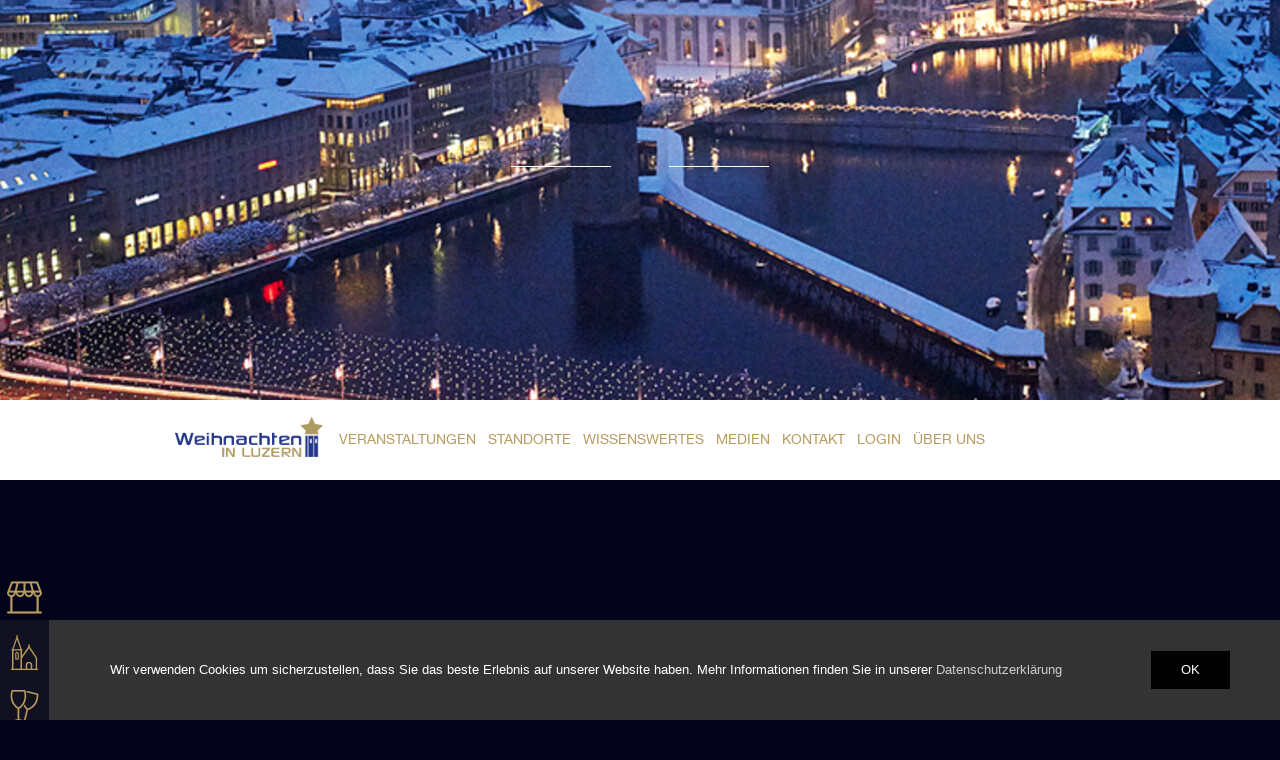

--- FILE ---
content_type: text/html; charset=UTF-8
request_url: https://weihnachten-luzern.ch/daten/brauchtum/von/10072024/bis/alle/seite/1?veranstalter=weihnachtsbaum
body_size: 8167
content:
<!DOCTYPE html>
<html lang="de"><head><title>Weihnachten Luzern - Events, Kirchen, Märkte, Anlässe, Hotels, Weihnachtsmarkt</title><meta charset="UTF-8"/><meta http-equiv="Content-Type" content="text/html; charset=utf-8"/><meta http-equiv="X-UA-Compatible" content="IE=edge"/><meta name="format-detection" content="telephone=no"/><meta name="viewport" content="width=device-width, initial-scale = 1"/><meta name="keywords" content=""><meta name="description" content="Luzern hat viel zu bieten. Während der Weihnachtszeit gibt es diverse Anlässe zu besuchen und Spektakel zu bewundern. Hier finden Sie eine komplette Übersicht aller Veranstaltungen und Weihnachtsmärkten."><link href="https://fonts.googleapis.com/css?family=Noto+Serif:400,700" rel="stylesheet" type="text/css"/><link rel="stylesheet" type="text/css" href="/static/css/bootstrap.min.css?rc=1"/><link rel="stylesheet" type="text/css" href="/static/css/app.css?rc=8"/><link rel="stylesheet" type="text/css" href="/static/css/speaker.css?rc=7"/><!-- Icons for Web, Android, Microsoft, and iOS (iPhone and iPad) Apps--><link rel="apple-touch-icon" sizes="57x57" href="/static/img/favicons/apple-icon-57x57.png"/><link rel="apple-touch-icon" sizes="60x60" href="/static/img/favicons/apple-icon-60x60.png"/><link rel="apple-touch-icon" sizes="72x72" href="/static/img/favicons/apple-icon-72x72.png"/><link rel="apple-touch-icon" sizes="76x76" href="/static/img/favicons/apple-icon-76x76.png"/><link rel="apple-touch-icon" sizes="114x114" href="/static/img/favicons/apple-icon-114x114.png"/><link rel="apple-touch-icon" sizes="120x120" href="/static/img/favicons/apple-icon-120x120.png"/><link rel="apple-touch-icon" sizes="144x144" href="/static/img/favicons/apple-icon-144x144.png"/><link rel="apple-touch-icon" sizes="152x152" href="/static/img/favicons/apple-icon-152x152.png"/><link rel="apple-touch-icon" sizes="180x180" href="/static/img/favicons/apple-icon-180x180.png"/><link rel="icon" type="image/png" sizes="192x192" href="/static/img/favicons/android-icon-192x192.png"/><link rel="icon" type="image/png" sizes="32x32" href="/static/img/favicons/favicon-32x32.png"/><link rel="icon" type="image/png" sizes="96x96" href="/static/img/favicons/favicon-96x96.png"/><link rel="icon" type="image/png" sizes="16x16" href="/static/img/favicons/favicon-16x16.png"/><link rel="manifest" href="/static/img/favicons/manifest.json"/><meta name="msapplication-TileColor" content="#ffffff"/><meta name="msapplication-TileImage" content="/static/img/favicons/ms-icon-144x144.png"/><meta name="theme-color" content="#ffffff"/><!-- JQuery--><script src="https://ajax.googleapis.com/ajax/libs/jquery/1.11.2/jquery.min.js"></script><!--[if IE]><link rel="stylesheet" href="/static/css/ie.css"/><![endif]-->
<!--[if lt IE 9]><script src="https://html5shim.googlecode.com/svn/trunk/html5.js"></script><![endif]-->    <link rel="stylesheet" type="text/css" href="/static/css/jquery.timepicker.css"/>
    <link rel="stylesheet" type="text/css" href="/static/css/bootstrap-datepicker.css"/>
    <script src="/static/js/ext/bootstrap-datepicker.js"></script>
    <script src="/static/js/ext/bootstrap-datepicker.de.min.js"></script>
    <script src="/static/js/ext/jquery.timepicker.js"></script>
    <script src="/static/js/ext/datepair.js"></script>
    <script src="/static/js/ext/jquery.datepair.js"></script>
    <script src="/static/js/ext/jquery.dd.min.js"></script><script>(function(i,s,o,g,r,a,m){i['GoogleAnalyticsObject']=r;i[r]=i[r]||function(){
(i[r].q=i[r].q || []).push(arguments)},i[r].l=1*new Date();a=s.createElement(o),
m=s.getElementsByTagName(o)[0];a.async=1;a.src=g;m.parentNode.insertBefore(a,m)
})(window,document,'script','//www.google-analytics.com/analytics.js','ga');
ga('create', 'UA-67357079-1', 'auto');
ga('send', 'pageview');</script></head><body>
<div class="wrapper">
    <header class="hidden-xs">            <div class="header-wrapper">
            <div class="container">
                <div class="row">
                    <div class="col-lg-12 col-md-12 col-sm-12 col-xs-12">
                        <div class="title"></div>
                        <div class="spezhr">
                            <hr class="left">
                            <div class="icon"></div>
                            <hr class="right">
                        </div>
                        <div class="date"></div>
                    </div>
                </div>
            </div></div><img width="2800" height="400" class="headerimg" alt="" src="/website/var/tmp/image-thumbnails/0/1756/thumb__headerStandard/xmasheader3@2x.jpeg" srcset="/website/var/tmp/image-thumbnails/0/1756/thumb__headerStandard/xmasheader3.jpeg 1x, /website/var/tmp/image-thumbnails/0/1756/thumb__headerStandard/xmasheader3@2x.jpeg 2x" /></header>        <section id="topnav">
        <div class="container">
            <div class="row">
                <div class="col-lg-2 col-md-2 col-sm-2 col-xs-2 no-padding-right"><a href="/"><img
                                src="/static/img/logo.png" alt="Logo" width="185" height="50"
                                class="img-responsive logo"></a></div>
                <div class="col-lg-10 col-md-10 col-sm-10 col-xs-10 hidden-xs"><nav class="topnav"><ul><li class=""><a href="/veranstaltungen" target="">Veranstaltungen</a></li><li class=""><a href="/veranstaltungen-standorte" target="">Standorte</a></li><li class=""><a href="/wissenswertes" target="">Wissenswertes</a></li><li class=""><a href="/medien" target="">Medien</a></li><li class=""><a href="/kontakt" target="">Kontakt</a></li><li class=""><a href="/login" target="">Login</a></li><li class=""><a href="/ueber-uns" target="">Über uns</a></li></ul></nav></div>
                
               
            </div>
        </div></section>
        <div class="homenav visible-xs"><a id="hamburger" href="#mobilenav"><span></span></a></div>    <section class="content" style="padding-bottom:630px !important;">
        <ul class="metanav">
            <li><a href="/maerkte">
                    <div data-toggle="tooltip" data-placement="right" title="MÄRKTE" class="icon-maerkte"></div>
                </a></li>
            <li><a href="/kirchen">
                    <div data-toggle="tooltip" data-placement="right" title="KIRCHEN" class="icon-kirchen"></div>
                </a></li>
            <li><a href="/hotelgastro">
                    <div data-toggle="tooltip" data-placement="right" title="HOTEL/GASTRO"
                         class="icon-hotelgastro"></div>
                </a></li>
            <li><a href="/brauchtum">
                    <div data-toggle="tooltip" data-placement="right" title="BRAUCHTUM" class="icon-brauchtum"></div>
                </a></li>
            <li><a href="/shopping">
                <div data-toggle="tooltip" data-placement="right" title="SHOPPING" class="icon-shopping"></div>
                </a></li>
            <li><a href="/spezialanlaesse">
                    <div data-toggle="tooltip" data-placement="right" title="SPEZIALANLÄSSE KULTUR/MUSEEN"
                         class="icon-spezialanlaesse"></div>
                </a></li>
        </ul>    <div class="container">
        <div class="row">
            <div class="col-lg-12 col-md-12 col-sm-12 col-xs-12"><div class="txt"></div></div>
        </div>
        <div class="row event-wrapper">
            <div class="col-lg-12 col-md-12 col-sm-12 col-xs-12">
                <div class="row">
                    <div class="col-lg-12 col-md-12 col-sm-12 col-xs-12">
                        <div class="eventlist-wrapper">
                            <div class="row rectangle">
                                <div class="col-xs-4 rectangle-inner">
                                    <script>if (window.adgroupid == undefined) {
                                            window.adgroupid = Math.round(Math.random() * 1000);
                                        }
                                        document.write('<scr' + 'ipt language="javascript1.1" src="https://adserver.adtech.de/addyn/3.0/1135/6351757/0/170/ADTECH;loc=100;target=_blank;grp=' + window.adgroupid + ';misc=' + new Date().getTime() + '"></scri' + 'pt>');</script>
                                </div>
                                <div class="col-xs-4 rectangle-inner">
                                    <script>if (window.adgroupid == undefined) {
                                            window.adgroupid = Math.round(Math.random() * 1000);
                                        }
                                        document.write('<scr' + 'ipt language="javascript1.1" src="https://adserver.adtech.de/addyn/3.0/1135/6351755/0/170/ADTECH;loc=100;target=_blank;grp=' + window.adgroupid + ';misc=' + new Date().getTime() + '"></scri' + 'pt>');</script>
                                </div>
                                <div class="col-xs-4 rectangle-inner">
                                    <script>if (window.adgroupid == undefined) {
                                            window.adgroupid = Math.round(Math.random() * 1000);
                                        }
                                        document.write('<scr' + 'ipt language="javascript1.1" src="https://adserver.adtech.de/addyn/3.0/1135/6351756/0/170/ADTECH;loc=100;target=_blank;grp=' + window.adgroupid + ';misc=' + new Date().getTime() + '"></scri' + 'pt>');</script>
                                </div>
                            </div><!--:php--><!--	foreach($eventtipplist as $eventtipp):--><!---->
                            <!--	$today = new Zend_Date();--><!--	$today = $today->toString('yyyyMMdd');--><!---->
                            <!--	$locale = new Zend_Locale('de');-->
                            <!--	$date = new Zend_Date($eventtipp['date'], $locale);-->
                            <!--	$date = $date->toString('yyyyMMdd');--><!---->
                            <!--	if($date == $today || ($this->filter == 'true' && $eventtipp['zenddate'] >= $this->from && $eventtipp['zenddate'] <= $this->to) ):-->
                            <!----><!--div.eventlist--><!--	div.row-->
                            <!--		div.col-lg-12.col-md-12.col-sm-12.col-xs-12--><!--			:php-->
                            <!--				$urlTitle = str_replace(array('ü','ä','ö'),array('ue','ae','oe'),$eventtipp['title']);-->
                            <!--				$urlTitle = slugify($urlTitle);-->
                            <!--				echo '<a href="/veranstaltung/'.$eventtipp['o_id'].'/'.$urlTitle.'">';-->
                            <!--			div.row.row-padding-->
                            <!--				div.col-lg-4.col-md-4.col-sm-4.col-xs-12.no-padding--><!--					:php-->
                            <!--						if($eventtipp[img] != ''):-->
                            <!--							$asset = Asset::getById($eventtipp[img]);-->
                            <!--							$thumbnail = $asset->getThumbnail("listOverview");-->
                            <!--							echo '<div class="listoverview hidden-xs">';-->
                            <!--								echo '<div class="overlay"></div>';-->
                            <!--								echo '<img class="push-right img-responsive" src="'.$thumbnail.'" width="'.$thumbnail->getWidth().'" height="'.$thumbnail->getHeight().'" alt="" />';-->
                            <!--							echo '</div>';--><!--						else:-->
                            <!--							echo '<div class="listoverview hidden-xs">';-->
                            <!--								echo '<div class="overlay"></div>';-->
                            <!--								echo '<div class="icon-wrapper">';-->
                            <!--									echo '<div class="ico icon-'.$eventtipp['section'].'"></div>';-->
                            <!--								echo '</div>';--><!--							echo '</div>';-->
                            <!--						endif;--><!----><!--						if($eventtipp['date']):-->
                            <!----><!--							$locale = new Zend_Locale('de');-->
                            <!--							$date = new Zend_Date($eventtipp['date'], $locale);-->
                            <!----><!--							if($eventtipp['from'] && $eventtipp['to']):-->
                            <!--								$time = $eventtipp['from'].' – '.$eventtipp['to'].' Uhr';-->
                            <!--							elseif($eventtipp['from']):-->
                            <!--								$time = 'Beginn '.$eventtipp['from'].' Uhr';-->
                            <!--							elseif($eventtipp['to']):-->
                            <!--								$time = 'Ende '.$eventtipp['to'].' Uhr';-->
                            <!--							else:--><!--								$time = '';-->
                            <!--							endif;--><!--							echo '<div class="date-wrapper">';-->
                            <!--								echo '<div class="date">'.$date->toString('EE dd.MM.YYYY').'</div><div class="time">'.$time.'</div>';-->
                            <!--							echo '</div>';--><!--						endif;-->
                            <!--				div.col-lg-5.col-md-5.col-sm-5.col-xs-10.bold.pad--><!--					:php-->
                            <!--						if($eventtipp['section'] != 'keine-rubrik' || $eventtipp['section'] != ''):-->
                            <!--							$icon = '<div class="icon-'.$eventtipp['section'].'"></div>';-->
                            <!--						else:--><!--							$icon = '';-->
                            <!--						endif;--><!----><!--						$str = $eventtipp['title'];-->
                            <!--						$num = 42;--><!--						$count = strlen($str);-->
                            <!--						if($count >= $num):-->
                            <!--							$pos=strpos($str, ' ', $num);-->
                            <!--						$substr = substr($str,0,$pos );-->
                            <!--							$newstr = $substr.' ...';--><!--						else:-->
                            <!--							$newstr = $eventtipp['title'];--><!--						endif;-->
                            <!---->
                            <!--						echo $icon.'<div class="title"><div class="uppercase">'.$eventtipp['usrname'].'</div> '.$newstr.'</div>';-->
                            <!--				div.col-lg-2.col-md-2.col-sm-2.col-xs-4-->
                            <!--					div.icon-tagestipp-schrift-->
                            <!--				div.col-lg-1.col-md-1.col-sm-1.col-xs-2.pad--><!--					div.more-->
                            <!--						:php--><!--							echo $this->t('mehr');-->
                            <!--			:php--><!--				echo '</a>';--><!--:php--><!--	endif;-->
                            <!--	endforeach;--></div>
                    </div>
                </div>
            </div>
            <div class="col-lg-12 col-md-12 col-sm-12 col-xs-12" style="margin-bottom: 10px">
                <div class="form-wrapper">
                    <form id="EventSearchForm" method="POST" action="/resultat?search=true"><input type="text"
                                                                                                   name="query"
                                                                                                   placeholder="Event suchen"
                                                                                                   class="searchinput"/>
                        <button type="submit" class="searchsubmit"><i aria-hidden="true" class="fa fa-search"></i>
                        </button>
                    </form>
                </div>

            </div>

            <div class="col-lg-12 col-md-12 col-sm-12 col-xs-12"><form id="eventfilter" method="POST" action="/daten/brauchtum/von/10072024/bis/alle/seite/1?veranstalter=weihnachtsbaum", enctype="multipart/form-data">                <div class="row ">
                    <div class="col-lg-4 col-md-4 col-sm-4 col-xs-12" ><select id="showsec" name="section"><option value="alle" data-image="/static/img/svg/alle.png">alle Rubriken anzeigen</option><option value="maerkte" data-image="/static/img/svg/maerkte.png">Märkte</option><option value="kirchen" data-image="/static/img/svg/kirchen.png">Kirche</option><option value="hotelgastro" data-image="/static/img/svg/hotelgastro.png">Hotel/Gastro</option><option value="brauchtum" data-image="/static/img/svg/brauchtum.png" selected>Brauchtum</option><option value="shopping" data-image="/static/img/svg/shopping.png">Shopping</option><option value="spezialanlaesse" data-image="/static/img/svg/spezialanlaesse.png">Spezialanlässe</option></select></div>


                    <div class="col-lg-4 col-md-4 col-sm-4 col-xs-12 "><div><select id="showver" name="veranstalter"><option value="alle">Alle Veranstalter</option><option value="briefkasten">Christkindli-Briefkasten</option><option value="lozsami">Lozärner Samichlausgesellschaft</option><option value="sternsingen">86. Sternsingen, eine alte Tradition der Luzerner Spielleute</option><option value="lzaktion">LZ Weihnachtsaktion - seit 30 Jahren für Menschen in Not</option><option value="kerzenziehen">Luzerner Kerzenziehen</option><option value="beleuchtung">Luzerner Weihnachtsbeleuchtung mit Tradition - Verein Weihnachtsbeleuchtung Luzern</option><option value="krippe">Luzerner Weihnachstkrippe</option><option value="weihnachtsbaum"  selected>Der grösste Luzerner Weihnachtsbaum leuchtet wieder</option><option value="samilittau">Auszug des Littauer Samichlaus und Chlausmäärt</option><option value="abendzirkel">Abendzirkel Littau</option><option value="hofsamichlaus">Hofsamichlaus Luzern</option></select></div></div>


                    <div class="col-lg-12 col-md-12 col-sm-12 col-xs-12 trenner visible-xs"></div>

                </div>
<div class="row datetime" style=" margin-top:10px;">
            <div class="col-lg-2 col-md-2 col-sm-2 col-xs-12" style="padding-left: 0px;">
                <div class="input-group date from"><input id="from" type="text" class="start" name="date-from" value="10.07.2024" />                    <span class="input-group-addon"><div class="icon-calendar-icons"></div></span></div>
            </div>
            <div class="col-lg-12 col-md-12 col-sm-12 col-xs-12 trenner visible-xs"></div>
            <div class="col-lg-2 col-md-2 col-sm-2 col-xs-12">
                <div class="input-group date to"><input id="to" type="text" class="end" name="date-to" value="" />                    <span class="input-group-addon"><div class="icon-calendar-icons"></div></span></div>
            </div>
            <div class="col-lg-12 col-md-12 col-sm-12 col-xs-12 trenner visible-xs"></div>
            <div class="col-lg-4 col-md-4 col-sm-4 col-xs-12 no-padding"><br></div>
</div>

            </form></div>
            <div class="col-lg-12 col-md-12 col-sm-12 col-xs-12">
                <div class="row">
                    <div class="col-lg-12 col-md-12 col-sm-12 col-xs-12">

                                                                            <div class="eventlist">
                            <div class="row">
                                <div class="col-lg-12 col-md-12 col-sm-12 col-xs-12"><a href="http://www.weihnachtsbaum-luzern.ch" target="_blank">
                                    <div class="row row-padding">
                                        <div class="col-lg-4 col-md-4 col-sm-4 col-xs-12 no-padding"><div class="listoverview hidden-xs"><div class="overlay"></div><img class="push-right img-responsive" src="/website/var/tmp/image-thumbnails/0/7176/thumb__listOverview/weihnachtsbaum-luzern_web.jpeg" width="93" height="60" alt="" /></div><div class="date-wrapper"><div class="date">Sa. 22.11.2025</div><div class="time"></div></div></div>
                                        <div class="col-lg-7 col-md-7 col-sm-7 col-xs-10 bold pad"><div class="icon-brauchtum"></div><div class="title"><div class="uppercase">Migros-Kulturprozent/ewl-Weihnachtsbaum</div> Lichterzauber am Luzernerhof</div></div>
                                        <div class="col-lg-1 col-md-1 col-sm-1 col-xs-2 pad">

                                                                                            <div class="more">mehr</div>
                                                
                                        </div>
                                    </div>

                                    </a>
                                </div>
                            </div></div>                            <div class="eventlist">
                            <div class="row">
                                <div class="col-lg-12 col-md-12 col-sm-12 col-xs-12"><a href="http://www.weihnachtsbaum-luzern.ch" target="_blank">
                                    <div class="row row-padding">
                                        <div class="col-lg-4 col-md-4 col-sm-4 col-xs-12 no-padding"><div class="listoverview hidden-xs"><div class="overlay"></div><img class="push-right img-responsive" src="/website/var/tmp/image-thumbnails/0/7176/thumb__listOverview/weihnachtsbaum-luzern_web.jpeg" width="93" height="60" alt="" /></div><div class="date-wrapper"><div class="date">So. 23.11.2025</div><div class="time"></div></div></div>
                                        <div class="col-lg-7 col-md-7 col-sm-7 col-xs-10 bold pad"><div class="icon-brauchtum"></div><div class="title"><div class="uppercase">Migros-Kulturprozent/ewl-Weihnachtsbaum</div> Lichterzauber am Luzernerhof</div></div>
                                        <div class="col-lg-1 col-md-1 col-sm-1 col-xs-2 pad">

                                                                                            <div class="more">mehr</div>
                                                
                                        </div>
                                    </div>

                                    </a>
                                </div>
                            </div></div>                            <div class="eventlist">
                            <div class="row">
                                <div class="col-lg-12 col-md-12 col-sm-12 col-xs-12"><a href="http://www.weihnachtsbaum-luzern.ch" target="_blank">
                                    <div class="row row-padding">
                                        <div class="col-lg-4 col-md-4 col-sm-4 col-xs-12 no-padding"><div class="listoverview hidden-xs"><div class="overlay"></div><img class="push-right img-responsive" src="/website/var/tmp/image-thumbnails/0/7176/thumb__listOverview/weihnachtsbaum-luzern_web.jpeg" width="93" height="60" alt="" /></div><div class="date-wrapper"><div class="date">Mo. 24.11.2025</div><div class="time"></div></div></div>
                                        <div class="col-lg-7 col-md-7 col-sm-7 col-xs-10 bold pad"><div class="icon-brauchtum"></div><div class="title"><div class="uppercase">Migros-Kulturprozent/ewl-Weihnachtsbaum</div> Lichterzauber am Luzernerhof</div></div>
                                        <div class="col-lg-1 col-md-1 col-sm-1 col-xs-2 pad">

                                                                                            <div class="more">mehr</div>
                                                
                                        </div>
                                    </div>

                                    </a>
                                </div>
                            </div></div>                            <div class="eventlist">
                            <div class="row">
                                <div class="col-lg-12 col-md-12 col-sm-12 col-xs-12"><a href="http://www.weihnachtsbaum-luzern.ch" target="_blank">
                                    <div class="row row-padding">
                                        <div class="col-lg-4 col-md-4 col-sm-4 col-xs-12 no-padding"><div class="listoverview hidden-xs"><div class="overlay"></div><img class="push-right img-responsive" src="/website/var/tmp/image-thumbnails/0/7176/thumb__listOverview/weihnachtsbaum-luzern_web.jpeg" width="93" height="60" alt="" /></div><div class="date-wrapper"><div class="date">Di. 25.11.2025</div><div class="time"></div></div></div>
                                        <div class="col-lg-7 col-md-7 col-sm-7 col-xs-10 bold pad"><div class="icon-brauchtum"></div><div class="title"><div class="uppercase">Migros-Kulturprozent/ewl-Weihnachtsbaum</div> Lichterzauber am Luzernerhof</div></div>
                                        <div class="col-lg-1 col-md-1 col-sm-1 col-xs-2 pad">

                                                                                            <div class="more">mehr</div>
                                                
                                        </div>
                                    </div>

                                    </a>
                                </div>
                            </div></div>                            <div class="eventlist">
                            <div class="row">
                                <div class="col-lg-12 col-md-12 col-sm-12 col-xs-12"><a href="http://www.weihnachtsbaum-luzern.ch" target="_blank">
                                    <div class="row row-padding">
                                        <div class="col-lg-4 col-md-4 col-sm-4 col-xs-12 no-padding"><div class="listoverview hidden-xs"><div class="overlay"></div><img class="push-right img-responsive" src="/website/var/tmp/image-thumbnails/0/7176/thumb__listOverview/weihnachtsbaum-luzern_web.jpeg" width="93" height="60" alt="" /></div><div class="date-wrapper"><div class="date">Mi. 26.11.2025</div><div class="time"></div></div></div>
                                        <div class="col-lg-7 col-md-7 col-sm-7 col-xs-10 bold pad"><div class="icon-brauchtum"></div><div class="title"><div class="uppercase">Migros-Kulturprozent/ewl-Weihnachtsbaum</div> Lichterzauber am Luzernerhof</div></div>
                                        <div class="col-lg-1 col-md-1 col-sm-1 col-xs-2 pad">

                                                                                            <div class="more">mehr</div>
                                                
                                        </div>
                                    </div>

                                    </a>
                                </div>
                            </div></div>                            <div class="eventlist">
                            <div class="row">
                                <div class="col-lg-12 col-md-12 col-sm-12 col-xs-12"><a href="http://www.weihnachtsbaum-luzern.ch" target="_blank">
                                    <div class="row row-padding">
                                        <div class="col-lg-4 col-md-4 col-sm-4 col-xs-12 no-padding"><div class="listoverview hidden-xs"><div class="overlay"></div><img class="push-right img-responsive" src="/website/var/tmp/image-thumbnails/0/7176/thumb__listOverview/weihnachtsbaum-luzern_web.jpeg" width="93" height="60" alt="" /></div><div class="date-wrapper"><div class="date">Do. 27.11.2025</div><div class="time"></div></div></div>
                                        <div class="col-lg-7 col-md-7 col-sm-7 col-xs-10 bold pad"><div class="icon-brauchtum"></div><div class="title"><div class="uppercase">Migros-Kulturprozent/ewl-Weihnachtsbaum</div> Lichterzauber am Luzernerhof</div></div>
                                        <div class="col-lg-1 col-md-1 col-sm-1 col-xs-2 pad">

                                                                                            <div class="more">mehr</div>
                                                
                                        </div>
                                    </div>

                                    </a>
                                </div>
                            </div></div>                            <div class="eventlist">
                            <div class="row">
                                <div class="col-lg-12 col-md-12 col-sm-12 col-xs-12"><a href="http://www.weihnachtsbaum-luzern.ch" target="_blank">
                                    <div class="row row-padding">
                                        <div class="col-lg-4 col-md-4 col-sm-4 col-xs-12 no-padding"><div class="listoverview hidden-xs"><div class="overlay"></div><img class="push-right img-responsive" src="/website/var/tmp/image-thumbnails/0/7176/thumb__listOverview/weihnachtsbaum-luzern_web.jpeg" width="93" height="60" alt="" /></div><div class="date-wrapper"><div class="date">Fr. 28.11.2025</div><div class="time"></div></div></div>
                                        <div class="col-lg-7 col-md-7 col-sm-7 col-xs-10 bold pad"><div class="icon-brauchtum"></div><div class="title"><div class="uppercase">Migros-Kulturprozent/ewl-Weihnachtsbaum</div> Lichterzauber am Luzernerhof</div></div>
                                        <div class="col-lg-1 col-md-1 col-sm-1 col-xs-2 pad">

                                                                                            <div class="more">mehr</div>
                                                
                                        </div>
                                    </div>

                                    </a>
                                </div>
                            </div></div>                            <div class="eventlist">
                            <div class="row">
                                <div class="col-lg-12 col-md-12 col-sm-12 col-xs-12"><a href="http://www.weihnachtsbaum-luzern.ch" target="_blank">
                                    <div class="row row-padding">
                                        <div class="col-lg-4 col-md-4 col-sm-4 col-xs-12 no-padding"><div class="listoverview hidden-xs"><div class="overlay"></div><img class="push-right img-responsive" src="/website/var/tmp/image-thumbnails/0/7176/thumb__listOverview/weihnachtsbaum-luzern_web.jpeg" width="93" height="60" alt="" /></div><div class="date-wrapper"><div class="date">Sa. 29.11.2025</div><div class="time"></div></div></div>
                                        <div class="col-lg-7 col-md-7 col-sm-7 col-xs-10 bold pad"><div class="icon-brauchtum"></div><div class="title"><div class="uppercase">Migros-Kulturprozent/ewl-Weihnachtsbaum</div> Lichterzauber am Luzernerhof</div></div>
                                        <div class="col-lg-1 col-md-1 col-sm-1 col-xs-2 pad">

                                                                                            <div class="more">mehr</div>
                                                
                                        </div>
                                    </div>

                                    </a>
                                </div>
                            </div></div>                            <div class="eventlist">
                            <div class="row">
                                <div class="col-lg-12 col-md-12 col-sm-12 col-xs-12"><a href="http://www.weihnachtsbaum-luzern.ch" target="_blank">
                                    <div class="row row-padding">
                                        <div class="col-lg-4 col-md-4 col-sm-4 col-xs-12 no-padding"><div class="listoverview hidden-xs"><div class="overlay"></div><img class="push-right img-responsive" src="/website/var/tmp/image-thumbnails/0/7176/thumb__listOverview/weihnachtsbaum-luzern_web.jpeg" width="93" height="60" alt="" /></div><div class="date-wrapper"><div class="date">So. 30.11.2025</div><div class="time"></div></div></div>
                                        <div class="col-lg-7 col-md-7 col-sm-7 col-xs-10 bold pad"><div class="icon-brauchtum"></div><div class="title"><div class="uppercase">Migros-Kulturprozent/ewl-Weihnachtsbaum</div> Lichterzauber am Luzernerhof</div></div>
                                        <div class="col-lg-1 col-md-1 col-sm-1 col-xs-2 pad">

                                                                                            <div class="more">mehr</div>
                                                
                                        </div>
                                    </div>

                                    </a>
                                </div>
                            </div></div>                            <div class="eventlist">
                            <div class="row">
                                <div class="col-lg-12 col-md-12 col-sm-12 col-xs-12"><a href="http://www.weihnachtsbaum-luzern.ch" target="_blank">
                                    <div class="row row-padding">
                                        <div class="col-lg-4 col-md-4 col-sm-4 col-xs-12 no-padding"><div class="listoverview hidden-xs"><div class="overlay"></div><img class="push-right img-responsive" src="/website/var/tmp/image-thumbnails/0/7176/thumb__listOverview/weihnachtsbaum-luzern_web.jpeg" width="93" height="60" alt="" /></div><div class="date-wrapper"><div class="date">Mo. 01.12.2025</div><div class="time"></div></div></div>
                                        <div class="col-lg-7 col-md-7 col-sm-7 col-xs-10 bold pad"><div class="icon-brauchtum"></div><div class="title"><div class="uppercase">Migros-Kulturprozent/ewl-Weihnachtsbaum</div> Lichterzauber am Luzernerhof</div></div>
                                        <div class="col-lg-1 col-md-1 col-sm-1 col-xs-2 pad">

                                                                                            <div class="more">mehr</div>
                                                
                                        </div>
                                    </div>

                                    </a>
                                </div>
                            </div></div>                            <div class="eventlist">
                            <div class="row">
                                <div class="col-lg-12 col-md-12 col-sm-12 col-xs-12"><a href="http://www.weihnachtsbaum-luzern.ch" target="_blank">
                                    <div class="row row-padding">
                                        <div class="col-lg-4 col-md-4 col-sm-4 col-xs-12 no-padding"><div class="listoverview hidden-xs"><div class="overlay"></div><img class="push-right img-responsive" src="/website/var/tmp/image-thumbnails/0/7176/thumb__listOverview/weihnachtsbaum-luzern_web.jpeg" width="93" height="60" alt="" /></div><div class="date-wrapper"><div class="date">Di. 02.12.2025</div><div class="time"></div></div></div>
                                        <div class="col-lg-7 col-md-7 col-sm-7 col-xs-10 bold pad"><div class="icon-brauchtum"></div><div class="title"><div class="uppercase">Migros-Kulturprozent/ewl-Weihnachtsbaum</div> Lichterzauber am Luzernerhof</div></div>
                                        <div class="col-lg-1 col-md-1 col-sm-1 col-xs-2 pad">

                                                                                            <div class="more">mehr</div>
                                                
                                        </div>
                                    </div>

                                    </a>
                                </div>
                            </div></div>                            <div class="eventlist">
                            <div class="row">
                                <div class="col-lg-12 col-md-12 col-sm-12 col-xs-12"><a href="http://www.weihnachtsbaum-luzern.ch" target="_blank">
                                    <div class="row row-padding">
                                        <div class="col-lg-4 col-md-4 col-sm-4 col-xs-12 no-padding"><div class="listoverview hidden-xs"><div class="overlay"></div><img class="push-right img-responsive" src="/website/var/tmp/image-thumbnails/0/7176/thumb__listOverview/weihnachtsbaum-luzern_web.jpeg" width="93" height="60" alt="" /></div><div class="date-wrapper"><div class="date">Mi. 03.12.2025</div><div class="time"></div></div></div>
                                        <div class="col-lg-7 col-md-7 col-sm-7 col-xs-10 bold pad"><div class="icon-brauchtum"></div><div class="title"><div class="uppercase">Migros-Kulturprozent/ewl-Weihnachtsbaum</div> Lichterzauber am Luzernerhof</div></div>
                                        <div class="col-lg-1 col-md-1 col-sm-1 col-xs-2 pad">

                                                                                            <div class="more">mehr</div>
                                                
                                        </div>
                                    </div>

                                    </a>
                                </div>
                            </div></div>                            <div class="eventlist">
                            <div class="row">
                                <div class="col-lg-12 col-md-12 col-sm-12 col-xs-12"><a href="http://www.weihnachtsbaum-luzern.ch" target="_blank">
                                    <div class="row row-padding">
                                        <div class="col-lg-4 col-md-4 col-sm-4 col-xs-12 no-padding"><div class="listoverview hidden-xs"><div class="overlay"></div><img class="push-right img-responsive" src="/website/var/tmp/image-thumbnails/0/7176/thumb__listOverview/weihnachtsbaum-luzern_web.jpeg" width="93" height="60" alt="" /></div><div class="date-wrapper"><div class="date">Do. 04.12.2025</div><div class="time"></div></div></div>
                                        <div class="col-lg-7 col-md-7 col-sm-7 col-xs-10 bold pad"><div class="icon-brauchtum"></div><div class="title"><div class="uppercase">Migros-Kulturprozent/ewl-Weihnachtsbaum</div> Lichterzauber am Luzernerhof</div></div>
                                        <div class="col-lg-1 col-md-1 col-sm-1 col-xs-2 pad">

                                                                                            <div class="more">mehr</div>
                                                
                                        </div>
                                    </div>

                                    </a>
                                </div>
                            </div></div>                            <div class="eventlist">
                            <div class="row">
                                <div class="col-lg-12 col-md-12 col-sm-12 col-xs-12"><a href="http://www.weihnachtsbaum-luzern.ch" target="_blank">
                                    <div class="row row-padding">
                                        <div class="col-lg-4 col-md-4 col-sm-4 col-xs-12 no-padding"><div class="listoverview hidden-xs"><div class="overlay"></div><img class="push-right img-responsive" src="/website/var/tmp/image-thumbnails/0/7176/thumb__listOverview/weihnachtsbaum-luzern_web.jpeg" width="93" height="60" alt="" /></div><div class="date-wrapper"><div class="date">Fr. 05.12.2025</div><div class="time"></div></div></div>
                                        <div class="col-lg-7 col-md-7 col-sm-7 col-xs-10 bold pad"><div class="icon-brauchtum"></div><div class="title"><div class="uppercase">Migros-Kulturprozent/ewl-Weihnachtsbaum</div> Lichterzauber am Luzernerhof</div></div>
                                        <div class="col-lg-1 col-md-1 col-sm-1 col-xs-2 pad">

                                                                                            <div class="more">mehr</div>
                                                
                                        </div>
                                    </div>

                                    </a>
                                </div>
                            </div></div>                            <div class="eventlist">
                            <div class="row">
                                <div class="col-lg-12 col-md-12 col-sm-12 col-xs-12"><a href="http://www.weihnachtsbaum-luzern.ch" target="_blank">
                                    <div class="row row-padding">
                                        <div class="col-lg-4 col-md-4 col-sm-4 col-xs-12 no-padding"><div class="listoverview hidden-xs"><div class="overlay"></div><img class="push-right img-responsive" src="/website/var/tmp/image-thumbnails/0/7176/thumb__listOverview/weihnachtsbaum-luzern_web.jpeg" width="93" height="60" alt="" /></div><div class="date-wrapper"><div class="date">Sa. 06.12.2025</div><div class="time"></div></div></div>
                                        <div class="col-lg-7 col-md-7 col-sm-7 col-xs-10 bold pad"><div class="icon-brauchtum"></div><div class="title"><div class="uppercase">Migros-Kulturprozent/ewl-Weihnachtsbaum</div> Lichterzauber am Luzernerhof</div></div>
                                        <div class="col-lg-1 col-md-1 col-sm-1 col-xs-2 pad">

                                                                                            <div class="more">mehr</div>
                                                
                                        </div>
                                    </div>

                                    </a>
                                </div>
                            </div></div>                            <div class="eventlist">
                            <div class="row">
                                <div class="col-lg-12 col-md-12 col-sm-12 col-xs-12"><a href="http://www.weihnachtsbaum-luzern.ch" target="_blank">
                                    <div class="row row-padding">
                                        <div class="col-lg-4 col-md-4 col-sm-4 col-xs-12 no-padding"><div class="listoverview hidden-xs"><div class="overlay"></div><img class="push-right img-responsive" src="/website/var/tmp/image-thumbnails/0/7176/thumb__listOverview/weihnachtsbaum-luzern_web.jpeg" width="93" height="60" alt="" /></div><div class="date-wrapper"><div class="date">So. 07.12.2025</div><div class="time"></div></div></div>
                                        <div class="col-lg-7 col-md-7 col-sm-7 col-xs-10 bold pad"><div class="icon-brauchtum"></div><div class="title"><div class="uppercase">Migros-Kulturprozent/ewl-Weihnachtsbaum</div> Lichterzauber am Luzernerhof</div></div>
                                        <div class="col-lg-1 col-md-1 col-sm-1 col-xs-2 pad">

                                                                                            <div class="more">mehr</div>
                                                
                                        </div>
                                    </div>

                                    </a>
                                </div>
                            </div></div>                            <div class="eventlist">
                            <div class="row">
                                <div class="col-lg-12 col-md-12 col-sm-12 col-xs-12"><a href="http://www.weihnachtsbaum-luzern.ch" target="_blank">
                                    <div class="row row-padding">
                                        <div class="col-lg-4 col-md-4 col-sm-4 col-xs-12 no-padding"><div class="listoverview hidden-xs"><div class="overlay"></div><img class="push-right img-responsive" src="/website/var/tmp/image-thumbnails/0/7176/thumb__listOverview/weihnachtsbaum-luzern_web.jpeg" width="93" height="60" alt="" /></div><div class="date-wrapper"><div class="date">Mo. 08.12.2025</div><div class="time"></div></div></div>
                                        <div class="col-lg-7 col-md-7 col-sm-7 col-xs-10 bold pad"><div class="icon-brauchtum"></div><div class="title"><div class="uppercase">Migros-Kulturprozent/ewl-Weihnachtsbaum</div> Lichterzauber am Luzernerhof</div></div>
                                        <div class="col-lg-1 col-md-1 col-sm-1 col-xs-2 pad">

                                                                                            <div class="more">mehr</div>
                                                
                                        </div>
                                    </div>

                                    </a>
                                </div>
                            </div></div>                            <div class="eventlist">
                            <div class="row">
                                <div class="col-lg-12 col-md-12 col-sm-12 col-xs-12"><a href="http://www.weihnachtsbaum-luzern.ch" target="_blank">
                                    <div class="row row-padding">
                                        <div class="col-lg-4 col-md-4 col-sm-4 col-xs-12 no-padding"><div class="listoverview hidden-xs"><div class="overlay"></div><img class="push-right img-responsive" src="/website/var/tmp/image-thumbnails/0/7176/thumb__listOverview/weihnachtsbaum-luzern_web.jpeg" width="93" height="60" alt="" /></div><div class="date-wrapper"><div class="date">Di. 09.12.2025</div><div class="time"></div></div></div>
                                        <div class="col-lg-7 col-md-7 col-sm-7 col-xs-10 bold pad"><div class="icon-brauchtum"></div><div class="title"><div class="uppercase">Migros-Kulturprozent/ewl-Weihnachtsbaum</div> Lichterzauber am Luzernerhof</div></div>
                                        <div class="col-lg-1 col-md-1 col-sm-1 col-xs-2 pad">

                                                                                            <div class="more">mehr</div>
                                                
                                        </div>
                                    </div>

                                    </a>
                                </div>
                            </div></div>                            <div class="eventlist">
                            <div class="row">
                                <div class="col-lg-12 col-md-12 col-sm-12 col-xs-12"><a href="http://www.weihnachtsbaum-luzern.ch" target="_blank">
                                    <div class="row row-padding">
                                        <div class="col-lg-4 col-md-4 col-sm-4 col-xs-12 no-padding"><div class="listoverview hidden-xs"><div class="overlay"></div><img class="push-right img-responsive" src="/website/var/tmp/image-thumbnails/0/7176/thumb__listOverview/weihnachtsbaum-luzern_web.jpeg" width="93" height="60" alt="" /></div><div class="date-wrapper"><div class="date">Mi. 10.12.2025</div><div class="time"></div></div></div>
                                        <div class="col-lg-7 col-md-7 col-sm-7 col-xs-10 bold pad"><div class="icon-brauchtum"></div><div class="title"><div class="uppercase">Migros-Kulturprozent/ewl-Weihnachtsbaum</div> Lichterzauber am Luzernerhof</div></div>
                                        <div class="col-lg-1 col-md-1 col-sm-1 col-xs-2 pad">

                                                                                            <div class="more">mehr</div>
                                                
                                        </div>
                                    </div>

                                    </a>
                                </div>
                            </div></div>                            <div class="eventlist">
                            <div class="row">
                                <div class="col-lg-12 col-md-12 col-sm-12 col-xs-12"><a href="http://www.weihnachtsbaum-luzern.ch" target="_blank">
                                    <div class="row row-padding">
                                        <div class="col-lg-4 col-md-4 col-sm-4 col-xs-12 no-padding"><div class="listoverview hidden-xs"><div class="overlay"></div><img class="push-right img-responsive" src="/website/var/tmp/image-thumbnails/0/7176/thumb__listOverview/weihnachtsbaum-luzern_web.jpeg" width="93" height="60" alt="" /></div><div class="date-wrapper"><div class="date">Do. 11.12.2025</div><div class="time"></div></div></div>
                                        <div class="col-lg-7 col-md-7 col-sm-7 col-xs-10 bold pad"><div class="icon-brauchtum"></div><div class="title"><div class="uppercase">Migros-Kulturprozent/ewl-Weihnachtsbaum</div> Lichterzauber am Luzernerhof</div></div>
                                        <div class="col-lg-1 col-md-1 col-sm-1 col-xs-2 pad">

                                                                                            <div class="more">mehr</div>
                                                
                                        </div>
                                    </div>

                                    </a>
                                </div>
                            </div></div>                            <div class="eventlist">
                            <div class="row">
                                <div class="col-lg-12 col-md-12 col-sm-12 col-xs-12"><a href="http://www.weihnachtsbaum-luzern.ch" target="_blank">
                                    <div class="row row-padding">
                                        <div class="col-lg-4 col-md-4 col-sm-4 col-xs-12 no-padding"><div class="listoverview hidden-xs"><div class="overlay"></div><img class="push-right img-responsive" src="/website/var/tmp/image-thumbnails/0/7176/thumb__listOverview/weihnachtsbaum-luzern_web.jpeg" width="93" height="60" alt="" /></div><div class="date-wrapper"><div class="date">Fr. 12.12.2025</div><div class="time"></div></div></div>
                                        <div class="col-lg-7 col-md-7 col-sm-7 col-xs-10 bold pad"><div class="icon-brauchtum"></div><div class="title"><div class="uppercase">Migros-Kulturprozent/ewl-Weihnachtsbaum</div> Lichterzauber am Luzernerhof</div></div>
                                        <div class="col-lg-1 col-md-1 col-sm-1 col-xs-2 pad">

                                                                                            <div class="more">mehr</div>
                                                
                                        </div>
                                    </div>

                                    </a>
                                </div>
                            </div></div>                            <div class="eventlist">
                            <div class="row">
                                <div class="col-lg-12 col-md-12 col-sm-12 col-xs-12"><a href="http://www.weihnachtsbaum-luzern.ch" target="_blank">
                                    <div class="row row-padding">
                                        <div class="col-lg-4 col-md-4 col-sm-4 col-xs-12 no-padding"><div class="listoverview hidden-xs"><div class="overlay"></div><img class="push-right img-responsive" src="/website/var/tmp/image-thumbnails/0/7176/thumb__listOverview/weihnachtsbaum-luzern_web.jpeg" width="93" height="60" alt="" /></div><div class="date-wrapper"><div class="date">Sa. 13.12.2025</div><div class="time"></div></div></div>
                                        <div class="col-lg-7 col-md-7 col-sm-7 col-xs-10 bold pad"><div class="icon-brauchtum"></div><div class="title"><div class="uppercase">Migros-Kulturprozent/ewl-Weihnachtsbaum</div> Lichterzauber am Luzernerhof</div></div>
                                        <div class="col-lg-1 col-md-1 col-sm-1 col-xs-2 pad">

                                                                                            <div class="more">mehr</div>
                                                
                                        </div>
                                    </div>

                                    </a>
                                </div>
                            </div></div>                            <div class="eventlist">
                            <div class="row">
                                <div class="col-lg-12 col-md-12 col-sm-12 col-xs-12"><a href="http://www.weihnachtsbaum-luzern.ch" target="_blank">
                                    <div class="row row-padding">
                                        <div class="col-lg-4 col-md-4 col-sm-4 col-xs-12 no-padding"><div class="listoverview hidden-xs"><div class="overlay"></div><img class="push-right img-responsive" src="/website/var/tmp/image-thumbnails/0/7176/thumb__listOverview/weihnachtsbaum-luzern_web.jpeg" width="93" height="60" alt="" /></div><div class="date-wrapper"><div class="date">So. 14.12.2025</div><div class="time"></div></div></div>
                                        <div class="col-lg-7 col-md-7 col-sm-7 col-xs-10 bold pad"><div class="icon-brauchtum"></div><div class="title"><div class="uppercase">Migros-Kulturprozent/ewl-Weihnachtsbaum</div> Lichterzauber am Luzernerhof</div></div>
                                        <div class="col-lg-1 col-md-1 col-sm-1 col-xs-2 pad">

                                                                                            <div class="more">mehr</div>
                                                
                                        </div>
                                    </div>

                                    </a>
                                </div>
                            </div></div>                            <div class="eventlist">
                            <div class="row">
                                <div class="col-lg-12 col-md-12 col-sm-12 col-xs-12"><a href="http://www.weihnachtsbaum-luzern.ch" target="_blank">
                                    <div class="row row-padding">
                                        <div class="col-lg-4 col-md-4 col-sm-4 col-xs-12 no-padding"><div class="listoverview hidden-xs"><div class="overlay"></div><img class="push-right img-responsive" src="/website/var/tmp/image-thumbnails/0/7176/thumb__listOverview/weihnachtsbaum-luzern_web.jpeg" width="93" height="60" alt="" /></div><div class="date-wrapper"><div class="date">Mo. 15.12.2025</div><div class="time"></div></div></div>
                                        <div class="col-lg-7 col-md-7 col-sm-7 col-xs-10 bold pad"><div class="icon-brauchtum"></div><div class="title"><div class="uppercase">Migros-Kulturprozent/ewl-Weihnachtsbaum</div> Lichterzauber am Luzernerhof</div></div>
                                        <div class="col-lg-1 col-md-1 col-sm-1 col-xs-2 pad">

                                                                                            <div class="more">mehr</div>
                                                
                                        </div>
                                    </div>

                                    </a>
                                </div>
                            </div></div>                            <div class="eventlist">
                            <div class="row">
                                <div class="col-lg-12 col-md-12 col-sm-12 col-xs-12"><a href="http://www.weihnachtsbaum-luzern.ch" target="_blank">
                                    <div class="row row-padding">
                                        <div class="col-lg-4 col-md-4 col-sm-4 col-xs-12 no-padding"><div class="listoverview hidden-xs"><div class="overlay"></div><img class="push-right img-responsive" src="/website/var/tmp/image-thumbnails/0/7176/thumb__listOverview/weihnachtsbaum-luzern_web.jpeg" width="93" height="60" alt="" /></div><div class="date-wrapper"><div class="date">Di. 16.12.2025</div><div class="time"></div></div></div>
                                        <div class="col-lg-7 col-md-7 col-sm-7 col-xs-10 bold pad"><div class="icon-brauchtum"></div><div class="title"><div class="uppercase">Migros-Kulturprozent/ewl-Weihnachtsbaum</div> Lichterzauber am Luzernerhof</div></div>
                                        <div class="col-lg-1 col-md-1 col-sm-1 col-xs-2 pad">

                                                                                            <div class="more">mehr</div>
                                                
                                        </div>
                                    </div>

                                    </a>
                                </div>
                            </div></div>                            <div class="eventlist">
                            <div class="row">
                                <div class="col-lg-12 col-md-12 col-sm-12 col-xs-12"><a href="http://www.weihnachtsbaum-luzern.ch" target="_blank">
                                    <div class="row row-padding">
                                        <div class="col-lg-4 col-md-4 col-sm-4 col-xs-12 no-padding"><div class="listoverview hidden-xs"><div class="overlay"></div><img class="push-right img-responsive" src="/website/var/tmp/image-thumbnails/0/7176/thumb__listOverview/weihnachtsbaum-luzern_web.jpeg" width="93" height="60" alt="" /></div><div class="date-wrapper"><div class="date">Mi. 17.12.2025</div><div class="time"></div></div></div>
                                        <div class="col-lg-7 col-md-7 col-sm-7 col-xs-10 bold pad"><div class="icon-brauchtum"></div><div class="title"><div class="uppercase">Migros-Kulturprozent/ewl-Weihnachtsbaum</div> Lichterzauber am Luzernerhof</div></div>
                                        <div class="col-lg-1 col-md-1 col-sm-1 col-xs-2 pad">

                                                                                            <div class="more">mehr</div>
                                                
                                        </div>
                                    </div>

                                    </a>
                                </div>
                            </div></div>                            <div class="eventlist">
                            <div class="row">
                                <div class="col-lg-12 col-md-12 col-sm-12 col-xs-12"><a href="http://www.weihnachtsbaum-luzern.ch" target="_blank">
                                    <div class="row row-padding">
                                        <div class="col-lg-4 col-md-4 col-sm-4 col-xs-12 no-padding"><div class="listoverview hidden-xs"><div class="overlay"></div><img class="push-right img-responsive" src="/website/var/tmp/image-thumbnails/0/7176/thumb__listOverview/weihnachtsbaum-luzern_web.jpeg" width="93" height="60" alt="" /></div><div class="date-wrapper"><div class="date">Do. 18.12.2025</div><div class="time"></div></div></div>
                                        <div class="col-lg-7 col-md-7 col-sm-7 col-xs-10 bold pad"><div class="icon-brauchtum"></div><div class="title"><div class="uppercase">Migros-Kulturprozent/ewl-Weihnachtsbaum</div> Lichterzauber am Luzernerhof</div></div>
                                        <div class="col-lg-1 col-md-1 col-sm-1 col-xs-2 pad">

                                                                                            <div class="more">mehr</div>
                                                
                                        </div>
                                    </div>

                                    </a>
                                </div>
                            </div></div>                            <div class="eventlist">
                            <div class="row">
                                <div class="col-lg-12 col-md-12 col-sm-12 col-xs-12"><a href="http://www.weihnachtsbaum-luzern.ch" target="_blank">
                                    <div class="row row-padding">
                                        <div class="col-lg-4 col-md-4 col-sm-4 col-xs-12 no-padding"><div class="listoverview hidden-xs"><div class="overlay"></div><img class="push-right img-responsive" src="/website/var/tmp/image-thumbnails/0/7176/thumb__listOverview/weihnachtsbaum-luzern_web.jpeg" width="93" height="60" alt="" /></div><div class="date-wrapper"><div class="date">Fr. 19.12.2025</div><div class="time"></div></div></div>
                                        <div class="col-lg-7 col-md-7 col-sm-7 col-xs-10 bold pad"><div class="icon-brauchtum"></div><div class="title"><div class="uppercase">Migros-Kulturprozent/ewl-Weihnachtsbaum</div> Lichterzauber am Luzernerhof</div></div>
                                        <div class="col-lg-1 col-md-1 col-sm-1 col-xs-2 pad">

                                                                                            <div class="more">mehr</div>
                                                
                                        </div>
                                    </div>

                                    </a>
                                </div>
                            </div></div>                            <div class="eventlist">
                            <div class="row">
                                <div class="col-lg-12 col-md-12 col-sm-12 col-xs-12"><a href="http://www.weihnachtsbaum-luzern.ch" target="_blank">
                                    <div class="row row-padding">
                                        <div class="col-lg-4 col-md-4 col-sm-4 col-xs-12 no-padding"><div class="listoverview hidden-xs"><div class="overlay"></div><img class="push-right img-responsive" src="/website/var/tmp/image-thumbnails/0/7176/thumb__listOverview/weihnachtsbaum-luzern_web.jpeg" width="93" height="60" alt="" /></div><div class="date-wrapper"><div class="date">Sa. 20.12.2025</div><div class="time"></div></div></div>
                                        <div class="col-lg-7 col-md-7 col-sm-7 col-xs-10 bold pad"><div class="icon-brauchtum"></div><div class="title"><div class="uppercase">Migros-Kulturprozent/ewl-Weihnachtsbaum</div> Lichterzauber am Luzernerhof</div></div>
                                        <div class="col-lg-1 col-md-1 col-sm-1 col-xs-2 pad">

                                                                                            <div class="more">mehr</div>
                                                
                                        </div>
                                    </div>

                                    </a>
                                </div>
                            </div></div>                            <div class="eventlist">
                            <div class="row">
                                <div class="col-lg-12 col-md-12 col-sm-12 col-xs-12"><a href="http://www.weihnachtsbaum-luzern.ch" target="_blank">
                                    <div class="row row-padding">
                                        <div class="col-lg-4 col-md-4 col-sm-4 col-xs-12 no-padding"><div class="listoverview hidden-xs"><div class="overlay"></div><img class="push-right img-responsive" src="/website/var/tmp/image-thumbnails/0/7176/thumb__listOverview/weihnachtsbaum-luzern_web.jpeg" width="93" height="60" alt="" /></div><div class="date-wrapper"><div class="date">So. 21.12.2025</div><div class="time"></div></div></div>
                                        <div class="col-lg-7 col-md-7 col-sm-7 col-xs-10 bold pad"><div class="icon-brauchtum"></div><div class="title"><div class="uppercase">Migros-Kulturprozent/ewl-Weihnachtsbaum</div> Lichterzauber am Luzernerhof</div></div>
                                        <div class="col-lg-1 col-md-1 col-sm-1 col-xs-2 pad">

                                                                                            <div class="more">mehr</div>
                                                
                                        </div>
                                    </div>

                                    </a>
                                </div>
                            </div></div></div>
                    <div class="col-lg-12 col-md-12 col-sm-12 col-xs-12"><div class="pagination"><p>1</p><a href="2?veranstalter=weihnachtsbaum">2</a><a href="2?veranstalter=weihnachtsbaum">></a><a href="2?veranstalter=weihnachtsbaum">>></a><span>Seite 1 von 2</span></div></div>
                </div>
            </div>
        </div>
    </div>
<style>
    .dd .divider {
        height: 36px;
        position: absolute;
        background-color: #b79b5f;
        width: 31px;
        margin-top: -18px;
        left: 287px;
        top: 50%;
    }

    .ddTitle{
        overflow: hidden;
    }



    .dd .ddArrow {
        display: inline-block;
        position: absolute;
        top: 45%;
        right: 7px;
        width: 0;
        height: 0;
        border-left: 7px solid transparent;
        border-right: 7px solid transparent;
        border-top: 7px solid #04041b;
        -webkit-transition: border .3s ease-in-out;
        -moz-transition: border .3s ease-in-out;
        -o-transition: border .3s ease-in-out;
        -ms-transition: border .3s ease-in-out;
        transition: border .3s ease-in-out;
    }

    .ddlabel{
        padding: 0px;
        padding-top: 2px;
        padding-left: 7px;
        display: block;
    }

    #showsec_msdd .ddlabel{
        padding: 0px;
        padding-left: 7px;
        display: inline-block;
    }


</style>

</section>
    <div class="gradient"></div>
    <footer>
        <div class="container">
            <div class="row">
                <div class="col-lg-12 col-md-12 col-sm-12 col-xs-12 text-center sponsoring">
                    Sponsoren & Partner<br><br>
                    <!--<a href="https://www.grandcasinoluzern.ch/" target="_blank">
                        <img style="width:220px" src="/static/img/casino.png" alt="">
                    </a>
                    <br><br>-->

                    <div class="col-7"><a target="_blank" href="https://www.luzern.com/de/"><img width="135" height="42" class="img-responsive center-block" alt="https://www.luzern.com/de/" title="https://www.luzern.com/de/" src="/website/var/tmp/image-thumbnails/0/6788/thumb__sponsoringLogos/luzern2023.png" srcset="/website/var/tmp/image-thumbnails/0/6788/thumb__sponsoringLogos/luzern2023.png 1x, /website/var/tmp/image-thumbnails/0/6788/thumb__sponsoringLogos/luzern2023@2x.png 2x" /></a></div><div class="col-7"><a target="_blank" href="https://www.freycie-holding.ch/de"><img width="135" height="45" class="img-responsive center-block" alt="" src="/website/var/tmp/image-thumbnails/0/6786/thumb__sponsoringLogos/freycie.png" srcset="/website/var/tmp/image-thumbnails/0/6786/thumb__sponsoringLogos/freycie.png 1x, /website/var/tmp/image-thumbnails/0/6786/thumb__sponsoringLogos/freycie@2x.png 2x" /></a></div><div class="col-7"><a target="_blank" href="http://www.korporation-horw.ch/"><img width="135" height="23" class="img-responsive center-block" alt="" src="/website/var/tmp/image-thumbnails/0/6784/thumb__sponsoringLogos/horw.png" srcset="/website/var/tmp/image-thumbnails/0/6784/thumb__sponsoringLogos/horw.png 1x, /website/var/tmp/image-thumbnails/0/6784/thumb__sponsoringLogos/horw@2x.png 2x" /></a></div><div class="col-7"><a target="_blank" href="https://studhalter-transporte.ch/"><img width="135" height="43" class="img-responsive center-block" alt="" src="/website/var/tmp/image-thumbnails/0/6785/thumb__sponsoringLogos/studhalter.png" srcset="/website/var/tmp/image-thumbnails/0/6785/thumb__sponsoringLogos/studhalter.png 1x, /website/var/tmp/image-thumbnails/0/6785/thumb__sponsoringLogos/studhalter@2x.png 2x" /></a></div>                </div>
                <div class="col-lg-12 col-md-12 col-sm-12 col-xs-12 text-center address">WEIHNACHTEN LUZERN (Geschäftsstelle), Sagenhofstrasse 53, 6030 Ebikon, 079 442 57 49, <a href="mailto:info@weihnachten-luzern.ch">info@weihnachten-luzern.ch</a></div>
                <div class="col-lg-12 col-md-12 col-sm-12 col-xs-12 text-center meta-nav"><a target="_blank" href="https://www.privacybee.ch/v/cllny351q9187720tkxivtdlll?lang=de">Datenschutz</a> <a href="/impressum">Impressum</a> &copy 2026, WEIHNACHTEN LUZERN</div>
    <div style="margin-top:15px" class="col-lg-12 col-md-12 col-sm-12 col-xs-12 text-center meta-nav">
                    <a href="https://www.instagram.com/weihnachteninluzern" target="_blank"><img style="border: 0;margin-right: 7px; display: inline-block" src="/static/img/insta.png" alt="Instagram" width="30"></a>
                    <a href="https://www.facebook.com/weihnachtenLU" target="_blank"><img style="border: 0;margin-right: 7px; display: inline-block" src="/static/img/facebook.png" alt="Facebook" width="30"></a>
                </div>            </div>
        </div>
    </footer>
    <div class="toplink"></div>
</div>
<nav id="mobilenav"><ul><li class=""><a href="/veranstaltungen" target="">Veranstaltungen</a></li><li class=""><a href="/veranstaltungen-standorte" target="">Standorte</a></li><li class=""><a href="/wissenswertes" target="">Wissenswertes</a></li><li class=""><a href="/medien" target="">Medien</a></li><li class=""><a href="/kontakt" target="">Kontakt</a></li><li class=""><a href="/login" target="">Login</a></li><li class=""><a href="/ueber-uns" target="">Über uns</a></li><li><a href="/maerkte">MÄRKTE</a></li><li><a href="/kirchen">KIRCHEN</a></li><li><a href="/hotelgastro">HOTEL/GASTRO</a></li><li><a href="/brauchtum">BRAUCHTUM</a></li><li><a href="/shopping">SHOPPING</a></li><li><a href="/spezialanlaesse">SPEZIALANLÄSSE</a></li></ul></nav><script>// initialize input widgets first
var startDate = new Date();
var FromEndDate = new Date();
var ToEndDate = new Date();
ToEndDate.setDate(ToEndDate.getDate()+365);
$('.input-group.date.from').datepicker({
	'format': 'dd.mm.yyyy',
	'language': 'de',
	startDate: startDate,
	autoclose: true
}).on('changeDate', function(selected){
	startDate = new Date(selected.date.valueOf());
	startDate.setDate(startDate.getDate(new Date(selected.date.valueOf())));
	//$('#to').datepicker('setStartDate', startDate);
});
$('.input-group.date.to').datepicker({
	'format': 'dd.mm.yyyy',
	'language': 'de',
	startDate: startDate,
	autoclose: true
}).on('changeDate', function(selected){
	FromEndDate = new Date(selected.date.valueOf());
	FromEndDate.setDate(FromEndDate.getDate(new Date(selected.date.valueOf())));
	//$('#from').datepicker('setEndDate', FromEndDate);
});

// initialize datepair
$('.datetime').datepair();

$("#showsec").msDropdown();
$("#showver").msDropdown();</script>    <script>$(document).ready(function () {
            var sectionval = '';
            sectionval = 'brauchtum';

            sectionval = (sectionval == '' ? 'alle' : sectionval);
            $(".ddTitleText img").attr("src", "/static/img/svg/" + sectionval + "_gold.png");

            var from, to, secval, verval;
            from = ($('#from').val() != '' ? $('#from').val().replace(/\./g, '') : 'alle');
            to = ($('#to').val() != '' ? $('#to').val().replace(/\./g, '') : 'alle');
            secval = $('#showsec').val()
            verval = $('#showver').val()

            $('#showsec').change(function () {
                secval = this.value;
                setTimeout(function () {
                    $(".ddTitleText img").attr('src', '/static/img/svg/' + secval + '_gold.png');
                }, 0)

                from = ($('#from').val() != '' ? $('#from').val().replace(/\./g, '') : 'alle');
                to = ($('#to').val() != '' ? $('#to').val().replace(/\./g, '') : 'alle');
                secval = $('#showsec').val();
                verval = 'alle';

                actionpath = '/daten/' + secval + '/von/' + from + '/bis/' + to + '/seite/1?veranstalter='+verval;
                $("form").attr("action", actionpath);
                $('form').submit();

            });

            $('#showver').change(function () {
                secval = this.value;
                setTimeout(function () {
                    $(".ddTitleText img").attr('src', '/static/img/svg/' + secval + '_gold.png');
                }, 0)

                from = ($('#from').val() != '' ? $('#from').val().replace(/\./g, '') : 'alle');
                to = ($('#to').val() != '' ? $('#to').val().replace(/\./g, '') : 'alle');
                secval = $('#showsec').val();
                verval = $('#showver').val()

                actionpath = '/daten/' + secval + '/von/' + from + '/bis/' + to + '/seite/1?veranstalter='+verval;
                $("form").attr("action", actionpath);
                $('form').submit();

            });



            $('#to').change(function () {

                from = ($('#from').val() != '' ? $('#from').val().replace(/\./g, '') : 'alle');
                to = ($('#to').val() != '' ? $('#to').val().replace(/\./g, '') : 'alle');
                secval = $('#showsec').val()
                verval = $('#showver').val()

                actionpath = '/daten/' + secval + '/von/' + from + '/bis/' + to + '/seite/1?veranstalter='+verval;
                $("form").attr("action", actionpath);
                $('form').submit();

            });

            $('#from').change(function () {

                from = ($('#from').val() != '' ? $('#from').val().replace(/\./g, '') : 'alle');
                to = ($('#to').val() != '' ? $('#to').val().replace(/\./g, '') : 'alle');
                secval = $('#showsec').val()
                verval = $('#showver').val()

                actionpath = '/daten/' + secval + '/von/' + from + '/bis/' + to + '/seite/1?veranstalter='+verval;
                $("form").attr("action", actionpath);
                $('form').submit();
            });

        })</script><script src="/static/js/lib.js"></script><script src="/static/js/app.js?=1"></script>
<script src="/static/js/ext/flumedia_cpx.min.js?r=3"></script>

<style>
    nav.topnav ul li a {
        padding: 30px 6px;
        display: block;
        color: #b79b5f;
        -webkit-transition: color .3s ease-in-out;
        -moz-transition: color .3s ease-in-out;
        -o-transition: color .3s ease-in-out;
        -ms-transition: color .3s ease-in-out;
        transition: color .3s ease-in-out;
    }
</style>
</body>
</html>

--- FILE ---
content_type: text/css
request_url: https://weihnachten-luzern.ch/static/css/app.css?rc=8
body_size: 16064
content:
@charset "UTF-8";[class*=" icon-"]:before,[class^=icon-]:before,[data-icon]:before{font-family:weihnachten-luzern!important;font-style:normal!important;font-weight:400!important;font-variant:normal!important;text-transform:none!important;speak:none;line-height:1}.fa,[data-icon]:before,body,html{-webkit-font-smoothing:antialiased;-moz-osx-font-smoothing:grayscale}.event-wrapper .datetime select,.usr-wrapper .datetime select,nav#mobilenav{visibility:hidden}@font-face{font-family:weihnachten-luzern;src:url(/static/css/fonts/weihnachten-luzern.eot);src:url(/static/css/fonts/weihnachten-luzern.eot?#iefix) format("embedded-opentype"),url(/static/css/fonts/weihnachten-luzern.woff) format("woff"),url(/static/css/fonts/weihnachten-luzern.ttf) format("truetype"),url(/static/css/fonts/weihnachten-luzern.svg#ltnet) format("svg");font-weight:400;font-style:normal}[data-icon]:before{content:attr(data-icon)}[class*=" icon-"]:before,[class^=icon-]:before{-webkit-font-smoothing:antialiased;-moz-osx-font-smoothing:grayscale}#mobilenav li a,.mm-list>li.mm-label,.uppercase,h1,header .date,header .title,nav.topnav ul li a{text-transform:uppercase}.icon-brauchtum:before{content:"\61"}.icon-maerkte:before{content:"\64"}.icon-shopping:before{content:"\65"}.icon-spezialanlaesse:before{content:"\66"}.icon-standort:before{content:"\67"}.icon-stern:before{content:"\68"}.icon-tagestipp:before{content:"\69"}.icon-tagestipp-schrift:before{content:"\6a"}.icon-veranstaltungskalender:before{content:"\6b"}.icon-hotelgastro:before{content:"\62"}.icon-calendar-icons:before{content:"\6c"}.icon-kirchen:before{content:"\63"}.icon-adventskalender:before{content:"\6d"}.icon-geschenktipp:before{content:"\6e"}.icon-kontakt:before{content:"\6f"}.icon-login:before{content:"\70"}.icon-wissenswertes:before{content:"\71"}.icon-back:before{content:"\72"}.icon-close:before{content:"\73"}.icon-right:before{content:"\74"}.icon-kolumne:before{content:"\75"}form.jqtransformdone div.rowElem{clear:both;padding:4px 0}button.jqTransformButton{margin:0;padding:0;border:none;background-color:transparent;cursor:pointer;overflow:visible;font-family:Arial}button.jqTransformButton span{background:url(../img/jqtransform/btn_right.gif) right top no-repeat;display:block;float:left;padding:0 4px 0 0;margin:0;height:33px}button.jqTransformButton span span{background:url(../img/jqtransform/btn_left.gif) top left no-repeat;color:#333;padding:8px 4px 0 8px;font-weight:400;font-size:12px;line-height:13px;display:block;text-decoration:none;height:33px}button.jqTransformButton_hover span span{background-position:left -33px}button.jqTransformButton_hover span{background-position:right -33px}button.jqTransformButton_click span span{background-position:left -66px}button.jqTransformButton_click span{background-position:right -66px}* html button.jqTransformButton{height:33px}* button.jqTransformButton span span,*+button.jqTransformButton span span{height:25px}.jqTransformInputWrapper{background:url(../img/jqtransform/input/input_text_left.gif) left top no-repeat;height:31px;padding:0}.jqTransformInputInner{background:url(../img/jqtransform/input/input_text_right.gif) top right no-repeat;padding:0;margin:0}.jqTransformInputInner div{height:31px;margin:0 0 0 8px}.jqTransformInputInner div input{font-family:Arial,Helvetica,sans-serif;font-size:12px;line-height:18px;vertical-align:middle;height:31px;color:#404040;border:none;padding:8px 0 0;margin:0;background:0 0}* html .jqTransformInputInner div input{padding:6px 0 0;margin:0 0 0 -8px;height:24px}.jqTransformInputWrapper_hover{background-position:left -31px}.jqTransformInputWrapper_hover div.jqTransformInputInner{background-position:right -31px}.jqTransformInputWrapper_focus{background-position:left -62px}.jqTransformInputWrapper_focus div.jqTransformInputInner{background-position:right -62px}.jqTransformSafari .jqTransformInputInner div{position:relative;overflow:hidden;margin:0 8px}.jqTransformSafari .jqTransformInputInner div input{background-color:transparent;position:absolute;top:-10px;left:-2px;height:42px;padding-left:4px}table.jqTransformTextarea td#jqTransformTextarea-mm textarea{font-size:12px;line-height:16px}table.jqTransformTextarea td{font-size:1px;line-height:1px;width:5px;height:5px;margin:0;padding:0}.jqTransformRadio,a.jqTransformCheckbox{vertical-align:middle;height:19px;width:18px;-moz-box-orient:vertical;display:inline-block}table.jqTransformTextarea textarea{margin:0;padding:0;border:0;background:0 0}table.jqTransformTextarea td#jqTransformTextarea-tl{background:url(../img/jqtransform/textarea/textarea_tl.gif) top left no-repeat}table.jqTransformTextarea td#jqTransformTextarea-tm{background:url(../img/jqtransform/textarea/textarea_tm.gif) top left repeat-x}table.jqTransformTextarea td#jqTransformTextarea-tr{background:url(../img/jqtransform/textarea/textarea_tr.gif) top left no-repeat}table.jqTransformTextarea td#jqTransformTextarea-ml{background:url(../img/jqtransform/textarea/textarea_ml.gif) top left repeat-y}table.jqTransformTextarea td#jqTransformTextarea-mm{background:url(../img/jqtransform/textarea/textarea-mm.gif)}table.jqTransformTextarea td#jqTransformTextarea-mr{background:url(../img/jqtransform/textarea/textarea_mr.gif) top left repeat-y}table.jqTransformTextarea td#jqTransformTextarea-bl{background:url(../img/jqtransform/textarea/textarea_bl.gif) top left no-repeat}table.jqTransformTextarea td#jqTransformTextarea-bm{background:url(../img/jqtransform/textarea/textarea_bm.gif) top left repeat-x}table.jqTransformTextarea td#jqTransformTextarea-br{background:url(../img/jqtransform/textarea/textarea_br.gif) top left no-repeat}table.jqTransformTextarea-hover td#jqTransformTextarea-tl,table.jqTransformTextarea-hover td#jqTransformTextarea-tm,table.jqTransformTextarea-hover td#jqTransformTextarea-tr{background-position:0 -5px}table.jqTransformTextarea-hover td#jqTransformTextarea-ml,table.jqTransformTextarea-hover td#jqTransformTextarea-mr{background-position:-5px 0}table.jqTransformTextarea-hover td#jqTransformTextarea-mm{background-image:url(../img/jqtransform/textarea/textarea-mm-hover.gif)}table.jqTransformTextarea-hover td#jqTransformTextarea-bl,table.jqTransformTextarea-hover td#jqTransformTextarea-bm,table.jqTransformTextarea-hover td#jqTransformTextarea-br{background-position:0 -5px}table.jqTransformTextarea-focus td#jqTransformTextarea-tl,table.jqTransformTextarea-focus td#jqTransformTextarea-tm,table.jqTransformTextarea-focus td#jqTransformTextarea-tr{background-position:0 -10px}table.jqTransformTextarea-focus td#jqTransformTextarea-ml,table.jqTransformTextarea-focus td#jqTransformTextarea-mr{background-position:-10px 0}table.jqTransformTextarea-focus td#jqTransformTextarea-mm{background-image:url(../img/jqtransform/textarea/textarea-mm-focus.gif)}table.jqTransformTextarea-focus td#jqTransformTextarea-bl,table.jqTransformTextarea-focus td#jqTransformTextarea-bm,table.jqTransformTextarea-focus td#jqTransformTextarea-br{background-position:0 -10px}table.jqTransformTextarea .jqTransformSafariTextarea div{position:relative;overflow:hidden;border:0 solid red}table.jqTransformTextarea .jqTransformSafariTextarea textarea{background:0 0;position:absolute;top:-10px;left:-10px;padding:10px;resize:none}.jqTransformRadioWrapper{margin:5px 4px 0}.jqTransformRadio{background:url(../img/jqtransform/radio.gif) center top no-repeat}span.jqTransformCheckboxWrapper{margin-top:5px}a.jqTransformCheckbox{background:url(../img/jqtransform/checkbox.gif) center top no-repeat}a.jqTransformChecked{background-position:center bottom}.jqTransformSelectWrapper{display:block;width:45px;position:relative;height:31px;background:url(../img/jqtransform/select_left.gif) top left no-repeat;text-align:left}.jqTransformSelectWrapper li{list-style:none;padding:0;margin:0}.jqTransformSelectWrapper div span{font-size:12px;float:none;position:absolute;white-space:nowrap;height:31px;line-height:15px;padding:8px 0 0 7px;overflow:hidden;cursor:pointer;width:93%;display:block}.jqTransformSelectWrapper a.jqTransformSelectOpen{display:block;position:absolute;right:0;width:31px;height:31px;background:url(../img/jqtransform/select_right.gif) center center no-repeat}.jqTransformSelectWrapper ul{position:absolute;width:43px;left:0;list-style:none;background-color:#FFF;border:1px solid #CCC;display:none;margin:0;padding:0;height:150px;overflow:auto;overflow-y:auto;z-index:10}.jqTransformSelectWrapper ul a{display:block;padding:5px;text-decoration:none;color:#333;background-color:#FFF;font-size:12px}.jqTransformSelectWrapper ul a.selected,.jqTransformSelectWrapper ul a.selected:hover,.jqTransformSelectWrapper ul a:hover{background:#b79b5f;color:#020214}.jqTransformHidden{display:none}.fa,.fa-stack{display:inline-block}/*!
 *  Font Awesome 4.0.3 by @davegandy - http://fontawesome.io - @fontawesome
 *  License - http://fontawesome.io/license (Font: SIL OFL 1.1, CSS: MIT License)
 */@font-face{font-family:FontAwesome;src:url(../fonts/fontawesome-webfont.eot?v=4.0.3);src:url(../fonts/fontawesome-webfont.eot?#iefix&v=4.0.3) format('embedded-opentype'),url(../fonts/fontawesome-webfont.woff?v=4.0.3) format('woff'),url(../fonts/fontawesome-webfont.ttf?v=4.0.3) format('truetype'),url(../fonts/fontawesome-webfont.svg?v=4.0.3#fontawesomeregular) format('svg');font-weight:400;font-style:normal}.fa{font-family:FontAwesome;font-style:normal;font-weight:400;line-height:1}.fa-lg{font-size:1.3333333333333333em;line-height:.75em;vertical-align:-15%}.fa-2x{font-size:2em}.fa-3x{font-size:3em}.fa-4x{font-size:4em}.fa-5x{font-size:5em}.fa-fw{width:1.2857142857142858em;text-align:center}.fa-ul{padding-left:0;margin-left:2.142857142857143em;list-style-type:none}.fa-ul>li{position:relative}.fa-li{position:absolute;left:-2.142857142857143em;width:2.142857142857143em;top:.14285714285714285em;text-align:center}.fa-li.fa-lg{left:-1.8571428571428572em}.fa-border{padding:.2em .25em .15em;border:.08em solid #eee;border-radius:.1em}.pull-right{float:right}.pull-left{float:left}.fa.pull-left{margin-right:.3em}.fa.pull-right{margin-left:.3em}.fa-spin{-webkit-animation:spin 2s infinite linear;-moz-animation:spin 2s infinite linear;-o-animation:spin 2s infinite linear;animation:spin 2s infinite linear}@-moz-keyframes spin{0%{-moz-transform:rotate(0)}100%{-moz-transform:rotate(359deg)}}@-webkit-keyframes spin{0%{-webkit-transform:rotate(0)}100%{-webkit-transform:rotate(359deg)}}@-o-keyframes spin{0%{-o-transform:rotate(0)}100%{-o-transform:rotate(359deg)}}@-ms-keyframes spin{0%{-ms-transform:rotate(0)}100%{-ms-transform:rotate(359deg)}}@keyframes spin{0%{transform:rotate(0)}100%{transform:rotate(359deg)}}.fa-rotate-90{filter:progid:DXImageTransform.Microsoft.BasicImage(rotation=1);-webkit-transform:rotate(90deg);-moz-transform:rotate(90deg);-ms-transform:rotate(90deg);-o-transform:rotate(90deg);transform:rotate(90deg)}.fa-rotate-180{filter:progid:DXImageTransform.Microsoft.BasicImage(rotation=2);-webkit-transform:rotate(180deg);-moz-transform:rotate(180deg);-ms-transform:rotate(180deg);-o-transform:rotate(180deg);transform:rotate(180deg)}.fa-rotate-270{filter:progid:DXImageTransform.Microsoft.BasicImage(rotation=3);-webkit-transform:rotate(270deg);-moz-transform:rotate(270deg);-ms-transform:rotate(270deg);-o-transform:rotate(270deg);transform:rotate(270deg)}.fa-flip-horizontal{filter:progid:DXImageTransform.Microsoft.BasicImage(rotation=0, mirror=1);-webkit-transform:scale(-1,1);-moz-transform:scale(-1,1);-ms-transform:scale(-1,1);-o-transform:scale(-1,1);transform:scale(-1,1)}.fa-flip-vertical{filter:progid:DXImageTransform.Microsoft.BasicImage(rotation=2, mirror=1);-webkit-transform:scale(1,-1);-moz-transform:scale(1,-1);-ms-transform:scale(1,-1);-o-transform:scale(1,-1);transform:scale(1,-1)}.fa-stack{position:relative;width:2em;height:2em;line-height:2em;vertical-align:middle}.fa-stack-1x,.fa-stack-2x{position:absolute;left:0;width:100%;text-align:center}.fa-stack-1x{line-height:inherit}.fa-stack-2x{font-size:2em}.fa-inverse{color:#fff}.fa-glass:before{content:"\f000"}.fa-music:before{content:"\f001"}.fa-search:before{content:"\f002"}.fa-envelope-o:before{content:"\f003"}.fa-heart:before{content:"\f004"}.fa-star:before{content:"\f005"}.fa-star-o:before{content:"\f006"}.fa-user:before{content:"\f007"}.fa-film:before{content:"\f008"}.fa-th-large:before{content:"\f009"}.fa-th:before{content:"\f00a"}.fa-th-list:before{content:"\f00b"}.fa-check:before{content:"\f00c"}.fa-times:before{content:"\f00d"}.fa-search-plus:before{content:"\f00e"}.fa-search-minus:before{content:"\f010"}.fa-power-off:before{content:"\f011"}.fa-signal:before{content:"\f012"}.fa-cog:before,.fa-gear:before{content:"\f013"}.fa-trash-o:before{content:"\f014"}.fa-home:before{content:"\f015"}.fa-file-o:before{content:"\f016"}.fa-clock-o:before{content:"\f017"}.fa-road:before{content:"\f018"}.fa-download:before{content:"\f019"}.fa-arrow-circle-o-down:before{content:"\f01a"}.fa-arrow-circle-o-up:before{content:"\f01b"}.fa-inbox:before{content:"\f01c"}.fa-play-circle-o:before{content:"\f01d"}.fa-repeat:before,.fa-rotate-right:before{content:"\f01e"}.fa-refresh:before{content:"\f021"}.fa-list-alt:before{content:"\f022"}.fa-lock:before{content:"\f023"}.fa-flag:before{content:"\f024"}.fa-headphones:before{content:"\f025"}.fa-volume-off:before{content:"\f026"}.fa-volume-down:before{content:"\f027"}.fa-volume-up:before{content:"\f028"}.fa-qrcode:before{content:"\f029"}.fa-barcode:before{content:"\f02a"}.fa-tag:before{content:"\f02b"}.fa-tags:before{content:"\f02c"}.fa-book:before{content:"\f02d"}.fa-bookmark:before{content:"\f02e"}.fa-print:before{content:"\f02f"}.fa-camera:before{content:"\f030"}.fa-font:before{content:"\f031"}.fa-bold:before{content:"\f032"}.fa-italic:before{content:"\f033"}.fa-text-height:before{content:"\f034"}.fa-text-width:before{content:"\f035"}.fa-align-left:before{content:"\f036"}.fa-align-center:before{content:"\f037"}.fa-align-right:before{content:"\f038"}.fa-align-justify:before{content:"\f039"}.fa-list:before{content:"\f03a"}.fa-dedent:before,.fa-outdent:before{content:"\f03b"}.fa-indent:before{content:"\f03c"}.fa-video-camera:before{content:"\f03d"}.fa-picture-o:before{content:"\f03e"}.fa-pencil:before{content:"\f040"}.fa-map-marker:before{content:"\f041"}.fa-adjust:before{content:"\f042"}.fa-tint:before{content:"\f043"}.fa-edit:before,.fa-pencil-square-o:before{content:"\f044"}.fa-share-square-o:before{content:"\f045"}.fa-check-square-o:before{content:"\f046"}.fa-arrows:before{content:"\f047"}.fa-step-backward:before{content:"\f048"}.fa-fast-backward:before{content:"\f049"}.fa-backward:before{content:"\f04a"}.fa-play:before{content:"\f04b"}.fa-pause:before{content:"\f04c"}.fa-stop:before{content:"\f04d"}.fa-forward:before{content:"\f04e"}.fa-fast-forward:before{content:"\f050"}.fa-step-forward:before{content:"\f051"}.fa-eject:before{content:"\f052"}.fa-chevron-left:before{content:"\f053"}.fa-chevron-right:before{content:"\f054"}.fa-plus-circle:before{content:"\f055"}.fa-minus-circle:before{content:"\f056"}.fa-times-circle:before{content:"\f057"}.fa-check-circle:before{content:"\f058"}.fa-question-circle:before{content:"\f059"}.fa-info-circle:before{content:"\f05a"}.fa-crosshairs:before{content:"\f05b"}.fa-times-circle-o:before{content:"\f05c"}.fa-check-circle-o:before{content:"\f05d"}.fa-ban:before{content:"\f05e"}.fa-arrow-left:before{content:"\f060"}.fa-arrow-right:before{content:"\f061"}.fa-arrow-up:before{content:"\f062"}.fa-arrow-down:before{content:"\f063"}.fa-mail-forward:before,.fa-share:before{content:"\f064"}.fa-expand:before{content:"\f065"}.fa-compress:before{content:"\f066"}.fa-plus:before{content:"\f067"}.fa-minus:before{content:"\f068"}.fa-asterisk:before{content:"\f069"}.fa-exclamation-circle:before{content:"\f06a"}.fa-gift:before{content:"\f06b"}.fa-leaf:before{content:"\f06c"}.fa-fire:before{content:"\f06d"}.fa-eye:before{content:"\f06e"}.fa-eye-slash:before{content:"\f070"}.fa-exclamation-triangle:before,.fa-warning:before{content:"\f071"}.fa-plane:before{content:"\f072"}.fa-calendar:before{content:"\f073"}.fa-random:before{content:"\f074"}.fa-comment:before{content:"\f075"}.fa-magnet:before{content:"\f076"}.fa-chevron-up:before{content:"\f077"}.fa-chevron-down:before{content:"\f078"}.fa-retweet:before{content:"\f079"}.fa-shopping-cart:before{content:"\f07a"}.fa-folder:before{content:"\f07b"}.fa-folder-open:before{content:"\f07c"}.fa-arrows-v:before{content:"\f07d"}.fa-arrows-h:before{content:"\f07e"}.fa-bar-chart-o:before{content:"\f080"}.fa-twitter-square:before{content:"\f081"}.fa-facebook-square:before{content:"\f082"}.fa-camera-retro:before{content:"\f083"}.fa-key:before{content:"\f084"}.fa-cogs:before,.fa-gears:before{content:"\f085"}.fa-comments:before{content:"\f086"}.fa-thumbs-o-up:before{content:"\f087"}.fa-thumbs-o-down:before{content:"\f088"}.fa-star-half:before{content:"\f089"}.fa-heart-o:before{content:"\f08a"}.fa-sign-out:before{content:"\f08b"}.fa-linkedin-square:before{content:"\f08c"}.fa-thumb-tack:before{content:"\f08d"}.fa-external-link:before{content:"\f08e"}.fa-sign-in:before{content:"\f090"}.fa-trophy:before{content:"\f091"}.fa-github-square:before{content:"\f092"}.fa-upload:before{content:"\f093"}.fa-lemon-o:before{content:"\f094"}.fa-phone:before{content:"\f095"}.fa-square-o:before{content:"\f096"}.fa-bookmark-o:before{content:"\f097"}.fa-phone-square:before{content:"\f098"}.fa-twitter:before{content:"\f099"}.fa-facebook:before{content:"\f09a"}.fa-github:before{content:"\f09b"}.fa-unlock:before{content:"\f09c"}.fa-credit-card:before{content:"\f09d"}.fa-rss:before{content:"\f09e"}.fa-hdd-o:before{content:"\f0a0"}.fa-bullhorn:before{content:"\f0a1"}.fa-bell:before{content:"\f0f3"}.fa-certificate:before{content:"\f0a3"}.fa-hand-o-right:before{content:"\f0a4"}.fa-hand-o-left:before{content:"\f0a5"}.fa-hand-o-up:before{content:"\f0a6"}.fa-hand-o-down:before{content:"\f0a7"}.fa-arrow-circle-left:before{content:"\f0a8"}.fa-arrow-circle-right:before{content:"\f0a9"}.fa-arrow-circle-up:before{content:"\f0aa"}.fa-arrow-circle-down:before{content:"\f0ab"}.fa-globe:before{content:"\f0ac"}.fa-wrench:before{content:"\f0ad"}.fa-tasks:before{content:"\f0ae"}.fa-filter:before{content:"\f0b0"}.fa-briefcase:before{content:"\f0b1"}.fa-arrows-alt:before{content:"\f0b2"}.fa-group:before,.fa-users:before{content:"\f0c0"}.fa-chain:before,.fa-link:before{content:"\f0c1"}.fa-cloud:before{content:"\f0c2"}.fa-flask:before{content:"\f0c3"}.fa-cut:before,.fa-scissors:before{content:"\f0c4"}.fa-copy:before,.fa-files-o:before{content:"\f0c5"}.fa-paperclip:before{content:"\f0c6"}.fa-floppy-o:before,.fa-save:before{content:"\f0c7"}.fa-square:before{content:"\f0c8"}.fa-bars:before{content:"\f0c9"}.fa-list-ul:before{content:"\f0ca"}.fa-list-ol:before{content:"\f0cb"}.fa-strikethrough:before{content:"\f0cc"}.fa-underline:before{content:"\f0cd"}.fa-table:before{content:"\f0ce"}.fa-magic:before{content:"\f0d0"}.fa-truck:before{content:"\f0d1"}.fa-pinterest:before{content:"\f0d2"}.fa-pinterest-square:before{content:"\f0d3"}.fa-google-plus-square:before{content:"\f0d4"}.fa-google-plus:before{content:"\f0d5"}.fa-money:before{content:"\f0d6"}.fa-caret-down:before{content:"\f0d7"}.fa-caret-up:before{content:"\f0d8"}.fa-caret-left:before{content:"\f0d9"}.fa-caret-right:before{content:"\f0da"}.fa-columns:before{content:"\f0db"}.fa-sort:before,.fa-unsorted:before{content:"\f0dc"}.fa-sort-asc:before,.fa-sort-down:before{content:"\f0dd"}.fa-sort-desc:before,.fa-sort-up:before{content:"\f0de"}.fa-envelope:before{content:"\f0e0"}.fa-linkedin:before{content:"\f0e1"}.fa-rotate-left:before,.fa-undo:before{content:"\f0e2"}.fa-gavel:before,.fa-legal:before{content:"\f0e3"}.fa-dashboard:before,.fa-tachometer:before{content:"\f0e4"}.fa-comment-o:before{content:"\f0e5"}.fa-comments-o:before{content:"\f0e6"}.fa-bolt:before,.fa-flash:before{content:"\f0e7"}.fa-sitemap:before{content:"\f0e8"}.fa-umbrella:before{content:"\f0e9"}.fa-clipboard:before,.fa-paste:before{content:"\f0ea"}.fa-lightbulb-o:before{content:"\f0eb"}.fa-exchange:before{content:"\f0ec"}.fa-cloud-download:before{content:"\f0ed"}.fa-cloud-upload:before{content:"\f0ee"}.fa-user-md:before{content:"\f0f0"}.fa-stethoscope:before{content:"\f0f1"}.fa-suitcase:before{content:"\f0f2"}.fa-bell-o:before{content:"\f0a2"}.fa-coffee:before{content:"\f0f4"}.fa-cutlery:before{content:"\f0f5"}.fa-file-text-o:before{content:"\f0f6"}.fa-building-o:before{content:"\f0f7"}.fa-hospital-o:before{content:"\f0f8"}.fa-ambulance:before{content:"\f0f9"}.fa-medkit:before{content:"\f0fa"}.fa-fighter-jet:before{content:"\f0fb"}.fa-beer:before{content:"\f0fc"}.fa-h-square:before{content:"\f0fd"}.fa-plus-square:before{content:"\f0fe"}.fa-angle-double-left:before{content:"\f100"}.fa-angle-double-right:before{content:"\f101"}.fa-angle-double-up:before{content:"\f102"}.fa-angle-double-down:before{content:"\f103"}.fa-angle-left:before{content:"\f104"}.fa-angle-right:before{content:"\f105"}.fa-angle-up:before{content:"\f106"}.fa-angle-down:before{content:"\f107"}.fa-desktop:before{content:"\f108"}.fa-laptop:before{content:"\f109"}.fa-tablet:before{content:"\f10a"}.fa-mobile-phone:before,.fa-mobile:before{content:"\f10b"}.fa-circle-o:before{content:"\f10c"}.fa-quote-left:before{content:"\f10d"}.fa-quote-right:before{content:"\f10e"}.fa-spinner:before{content:"\f110"}.fa-circle:before{content:"\f111"}.fa-mail-reply:before,.fa-reply:before{content:"\f112"}.fa-github-alt:before{content:"\f113"}.fa-folder-o:before{content:"\f114"}.fa-folder-open-o:before{content:"\f115"}.fa-smile-o:before{content:"\f118"}.fa-frown-o:before{content:"\f119"}.fa-meh-o:before{content:"\f11a"}.fa-gamepad:before{content:"\f11b"}.fa-keyboard-o:before{content:"\f11c"}.fa-flag-o:before{content:"\f11d"}.fa-flag-checkered:before{content:"\f11e"}.fa-terminal:before{content:"\f120"}.fa-code:before{content:"\f121"}.fa-mail-reply-all:before,.fa-reply-all:before{content:"\f122"}.fa-star-half-empty:before,.fa-star-half-full:before,.fa-star-half-o:before{content:"\f123"}.fa-location-arrow:before{content:"\f124"}.fa-crop:before{content:"\f125"}.fa-code-fork:before{content:"\f126"}.fa-chain-broken:before,.fa-unlink:before{content:"\f127"}.fa-question:before{content:"\f128"}.fa-info:before{content:"\f129"}.fa-exclamation:before{content:"\f12a"}.fa-superscript:before{content:"\f12b"}.fa-subscript:before{content:"\f12c"}.fa-eraser:before{content:"\f12d"}.fa-puzzle-piece:before{content:"\f12e"}.fa-microphone:before{content:"\f130"}.fa-microphone-slash:before{content:"\f131"}.fa-shield:before{content:"\f132"}.fa-calendar-o:before{content:"\f133"}.fa-fire-extinguisher:before{content:"\f134"}.fa-rocket:before{content:"\f135"}.fa-maxcdn:before{content:"\f136"}.fa-chevron-circle-left:before{content:"\f137"}.fa-chevron-circle-right:before{content:"\f138"}.fa-chevron-circle-up:before{content:"\f139"}.fa-chevron-circle-down:before{content:"\f13a"}.fa-html5:before{content:"\f13b"}.fa-css3:before{content:"\f13c"}.fa-anchor:before{content:"\f13d"}.fa-unlock-alt:before{content:"\f13e"}.fa-bullseye:before{content:"\f140"}.fa-ellipsis-h:before{content:"\f141"}.fa-ellipsis-v:before{content:"\f142"}.fa-rss-square:before{content:"\f143"}.fa-play-circle:before{content:"\f144"}.fa-ticket:before{content:"\f145"}.fa-minus-square:before{content:"\f146"}.fa-minus-square-o:before{content:"\f147"}.fa-level-up:before{content:"\f148"}.fa-level-down:before{content:"\f149"}.fa-check-square:before{content:"\f14a"}.fa-pencil-square:before{content:"\f14b"}.fa-external-link-square:before{content:"\f14c"}.fa-share-square:before{content:"\f14d"}.fa-compass:before{content:"\f14e"}.fa-caret-square-o-down:before,.fa-toggle-down:before{content:"\f150"}.fa-caret-square-o-up:before,.fa-toggle-up:before{content:"\f151"}.fa-caret-square-o-right:before,.fa-toggle-right:before{content:"\f152"}.fa-eur:before,.fa-euro:before{content:"\f153"}.fa-gbp:before{content:"\f154"}.fa-dollar:before,.fa-usd:before{content:"\f155"}.fa-inr:before,.fa-rupee:before{content:"\f156"}.fa-cny:before,.fa-jpy:before,.fa-rmb:before,.fa-yen:before{content:"\f157"}.fa-rouble:before,.fa-rub:before,.fa-ruble:before{content:"\f158"}.fa-krw:before,.fa-won:before{content:"\f159"}.fa-bitcoin:before,.fa-btc:before{content:"\f15a"}.fa-file:before{content:"\f15b"}.fa-file-text:before{content:"\f15c"}.fa-sort-alpha-asc:before{content:"\f15d"}.fa-sort-alpha-desc:before{content:"\f15e"}.fa-sort-amount-asc:before{content:"\f160"}.fa-sort-amount-desc:before{content:"\f161"}.fa-sort-numeric-asc:before{content:"\f162"}.fa-sort-numeric-desc:before{content:"\f163"}.fa-thumbs-up:before{content:"\f164"}.fa-thumbs-down:before{content:"\f165"}.fa-youtube-square:before{content:"\f166"}.fa-youtube:before{content:"\f167"}.fa-xing:before{content:"\f168"}.fa-xing-square:before{content:"\f169"}.fa-youtube-play:before{content:"\f16a"}.fa-dropbox:before{content:"\f16b"}.fa-stack-overflow:before{content:"\f16c"}.fa-instagram:before{content:"\f16d"}.fa-flickr:before{content:"\f16e"}.fa-adn:before{content:"\f170"}.fa-bitbucket:before{content:"\f171"}.fa-bitbucket-square:before{content:"\f172"}.fa-tumblr:before{content:"\f173"}.fa-tumblr-square:before{content:"\f174"}.fa-long-arrow-down:before{content:"\f175"}.fa-long-arrow-up:before{content:"\f176"}.fa-long-arrow-left:before{content:"\f177"}.fa-long-arrow-right:before{content:"\f178"}.fa-apple:before{content:"\f179"}.fa-windows:before{content:"\f17a"}.fa-android:before{content:"\f17b"}.fa-linux:before{content:"\f17c"}.fa-dribbble:before{content:"\f17d"}.fa-skype:before{content:"\f17e"}.fa-foursquare:before{content:"\f180"}.fa-trello:before{content:"\f181"}.fa-female:before{content:"\f182"}.fa-male:before{content:"\f183"}.fa-gittip:before{content:"\f184"}.fa-sun-o:before{content:"\f185"}.fa-moon-o:before{content:"\f186"}.fa-archive:before{content:"\f187"}.fa-bug:before{content:"\f188"}.fa-vk:before{content:"\f189"}.fa-weibo:before{content:"\f18a"}.fa-renren:before{content:"\f18b"}.fa-pagelines:before{content:"\f18c"}.fa-stack-exchange:before{content:"\f18d"}.fa-arrow-circle-o-right:before{content:"\f18e"}.fa-arrow-circle-o-left:before{content:"\f190"}.fa-caret-square-o-left:before,.fa-toggle-left:before{content:"\f191"}.fa-dot-circle-o:before{content:"\f192"}.fa-wheelchair:before{content:"\f193"}.fa-vimeo-square:before{content:"\f194"}.fa-try:before,.fa-turkish-lira:before{content:"\f195"}.fa-plus-square-o:before{content:"\f196"}@font-face{font-family:HelveticaNeueLTStd-Roman;src:url(webfonts/2ED664_0_0.eot);src:url(webfonts/2ED664_0_0.eot?#iefix) format('embedded-opentype'),url(webfonts/2ED664_0_0.woff2) format('woff2'),url(webfonts/2ED664_0_0.woff) format('woff'),url(webfonts/2ED664_0_0.ttf) format('truetype')}@font-face{font-family:HelveticaNeueLT-Bold;src:url(webfonts/2ED664_1_0.eot);src:url(webfonts/2ED664_1_0.eot?#iefix) format('embedded-opentype'),url(webfonts/2ED664_1_0.woff2) format('woff2'),url(webfonts/2ED664_1_0.woff) format('woff'),url(webfonts/2ED664_1_0.ttf) format('truetype')}@font-face{font-family:HelveticaNeueLT-Light;src:url(webfonts/2ED664_2_0.eot);src:url(webfonts/2ED664_2_0.eot?#iefix) format('embedded-opentype'),url(webfonts/2ED664_2_0.woff2) format('woff2'),url(webfonts/2ED664_2_0.woff) format('woff'),url(webfonts/2ED664_2_0.ttf) format('truetype')}*{text-shadow:0 0 1px transparent}input:-webkit-autofill{-webkit-box-shadow:0 0 0 1000px #fff inset}input[type=text],input[type=password],input[type=submit],input[type=radio],input[type=button],textarea{-webkit-appearance:none;border-radius:0}textarea{resize:none}a,a:focus,a:hover,button:focus,button:hover,div,div:focus,div:hover,input:focus,input:hover,textarea:focus,textarea:hover{outline:0!important}dir,menu,ul{display:block;list-style-type:disc;-webkit-margin-before:0;-webkit-margin-after:0;-webkit-margin-start:0;-webkit-margin-end:0;-webkit-padding-start:0}.clear{clear:both}#hamburger{display:block;width:40px;height:36px;margin:21px 20px 0;position:fixed;top:0;right:0;z-index:999998}#hamburger span,#hamburger:after,#hamburger:before{background:#020213;content:'';display:block;width:30px;height:6px;position:absolute;left:5px;transition:none .5s ease .5s;transition-property:transform,top,bottom,left,opacity}#hamburger:before{top:5px}#hamburger:after{bottom:5px}#hamburger span{top:50%;margin-top:-3px}html.mm-opening #hamburger span{left:-50px;opacity:0}html.mm-opening #hamburger:before{transform:rotate(45deg);-webkit-transform:rotate(45deg);-moz-transform:rotate(45deg);-o-transform:rotate(45deg);-ms-transform:rotate(45deg);-sand-transform:rotate(45deg);top:15px}html.mm-opening #hamburger:after{transform:rotate(-45deg);-webkit-transform:rotate(-45deg);-moz-transform:rotate(-45deg);-o-transform:rotate(-45deg);-ms-transform:rotate(-45deg);-sand-transform:rotate(-45deg);bottom:15px}.mm-menu.mm-horizontal>.mm-panel{-webkit-transition:left .4s ease;-moz-transition:left .4s ease;-ms-transition:left .4s ease;-o-transition:left .4s ease;transition:left .4s ease}.mm-menu .mm-hidden{display:none}.mm-wrapper{overflow-x:hidden;position:relative}.mm-menu,.mm-menu>.mm-panel{height:100%;top:0;position:absolute;z-index:0}.mm-menu{background:inherit;display:block;overflow:hidden;padding:0;left:0}.mm-menu>.mm-panel{-webkit-box-sizing:border-box;-moz-box-sizing:border-box;box-sizing:border-box;-webkit-overflow-scrolling:touch;overflow:scroll;overflow-x:hidden;overflow-y:auto;width:100%;padding:20px;background:#04041b;left:100%}.mm-menu>.mm-panel,html.mm-opened .mm-page{-ms-box-sizing:border-box;-o-box-sizing:border-box}.mm-menu>.mm-panel.mm-opened{left:0}.mm-menu>.mm-panel.mm-subopened{left:-40%}.mm-menu>.mm-panel.mm-highest{z-index:1}.mm-menu .mm-list{padding:20px 0}.home footer,.mm-panel>.mm-list:first-child{padding-top:0}.mm-menu>.mm-list{padding:0}.mm-panel>.mm-list{margin-left:-20px;margin-right:-20px}.mm-list,.mm-list>li{list-style:none;display:block;padding:0;margin:0}.mm-list{font:inherit;font-size:15px}.mm-list a{text-decoration:none;-webkit-transition:all .3s ease-in-out;-moz-transition:all .3s ease-in-out;-o-transition:all .3s ease-in-out;-ms-transition:all .3s ease-in-out;transition:all .3s ease-in-out}.mm-list a:focus,.mm-list a:hover{color:#04041b;background-color:#b79b5f}.home footer,.mm-list>li.mm-selected>a.mm-subopen{background:0 0}.mm-list>li{position:relative}.mm-list>li>a,.mm-list>li>span{text-overflow:ellipsis;white-space:nowrap;overflow:hidden;color:#fff;line-height:20px;display:block;font-weight:700;padding:15px 10px 15px 19px;margin:0}.mm-list>li:not(.mm-subtitle):not(.mm-label):not(.mm-search):not(.mm-noresults):after{content:'';border-bottom-width:1px;border-bottom-style:solid;display:block;bottom:0;width:auto;margin-left:0;position:relative;left:auto}.mm-list a.mm-subopen{width:40px;height:100%;padding:0;position:absolute;right:0;top:0;z-index:2}.mm-list a.mm-subopen:before{content:'';border-left-width:1px;border-left-style:solid;display:block;height:100%;position:absolute;left:0;top:0}.mm-list a.mm-subopen.mm-fullsubopen{width:100%}.mm-list a.mm-subopen.mm-fullsubopen:before{border-left:none}.mm-list a.mm-subopen+a,.mm-list a.mm-subopen+span{padding-right:5px;margin-right:40px}.mm-list>li.mm-selected>a.mm-fullsubopen+a,.mm-list>li.mm-selected>a.mm-fullsubopen+span{padding-right:45px;margin-right:0}.mm-list a.mm-subclose{text-indent:20px;padding-top:30px;margin-top:-15px}.mm-list>li.mm-label{text-overflow:ellipsis;white-space:nowrap;overflow:hidden;font-size:10px;text-indent:20px;line-height:25px;padding-right:5px}.mm-list>li.mm-spacer{padding-top:40px}.mm-list>li.mm-spacer.mm-label{padding-top:25px}.mm-list a.mm-subclose:before,.mm-list a.mm-subopen:after{content:'';border:2px solid transparent;display:block;width:7px;height:7px;margin-bottom:-5px;position:absolute;bottom:50%;-webkit-transform:rotate(-45deg);-moz-transform:rotate(-45deg);-ms-transform:rotate(-45deg);-o-transform:rotate(-45deg);transform:rotate(-45deg)}.mm-list a.mm-subopen:after{border-top:none;border-left:none;right:18px}.mm-list a.mm-subclose:before{border-right:none;border-bottom:none;margin-bottom:-11px;left:22px}.mm-menu.mm-vertical .mm-list .mm-panel{display:none;padding:10px 0 10px 10px}.mm-menu.mm-vertical .mm-list .mm-panel li:last-child:after{border-color:transparent}.mm-menu .mm-list>li:after,.mm-menu .mm-list>li>a.mm-subclose:before,.mm-menu .mm-list>li>a.mm-subopen:after,.mm-menu .mm-list>li>a.mm-subopen:before{border-color:#b79b5f}.mm-menu.mm-vertical .mm-list li.mm-opened>.mm-panel{display:block}.mm-menu.mm-vertical .mm-list>li.mm-opened>a.mm-subopen{height:40px}.mm-menu.mm-vertical .mm-list>li.mm-opened>a.mm-subopen:after{-webkit-transform:rotate(45deg);-moz-transform:rotate(45deg);-ms-transform:rotate(45deg);-o-transform:rotate(45deg);transform:rotate(45deg);top:16px;right:16px}.mm-ismenu{background:#04041b;color:rgba(255,255,255,.6)}.mm-menu .mm-list>li>a.mm-subclose{background:#404040;color:#fff;border-bottom:1px solid #b79b5f}.mm-menu .mm-list>li.mm-selected>a:not(.mm-subopen),.mm-menu .mm-list>li.mm-selected>span{background:rgba(0,0,0,.1)}.mm-menu .mm-list>li.mm-label,.mm-menu.mm-vertical .mm-list li.mm-opened>a.mm-subopen,.mm-menu.mm-vertical .mm-list li.mm-opened>ul{background:rgba(255,255,255,.05)}.mm-fixed-bottom,.mm-fixed-top,.mm-page{-webkit-transition:none .4s ease;-moz-transition:none .4s ease;-ms-transition:none .4s ease;-o-transition:none .4s ease;transition:none .4s ease;-webkit-transition-property:top,right,bottom,left,border;-moz-transition-property:top,right,bottom,left,border;-ms-transition-property:top,right,bottom,left,border;-o-transition-property:top,right,bottom,left,border;transition-property:top,right,bottom,left,border}#mm-blocker,.mm-page{margin:0;top:0;right:0;bottom:0;left:0}.mm-page{border:0 solid transparent}html.mm-opening .mm-page{border:0 solid rgba(1,1,1,0)}.mm-fixed-bottom,.mm-fixed-top{position:fixed;left:0}.mm-fixed-top{top:0}.mm-fixed-bottom{bottom:0}html.mm-opened{overflow:hidden;position:relative}html.mm-opened body{overflow:hidden}html.mm-opened .mm-page{box-shadow:0 0 20px rgba(0,0,0,.5);box-sizing:border-box;position:relative}.form-signin .form-control,html.mm-opened .mm-page{-webkit-box-sizing:border-box;-moz-box-sizing:border-box}html.mm-background .mm-page{background:inherit}#mm-blocker{background:url([data-uri]);display:none;width:100%;height:100%;position:fixed;z-index:999999}html.mm-blocking #mm-blocker,html.mm-opened #mm-blocker{display:block}.mm-menu.mm-offcanvas{display:none;position:fixed}.messi-closebtn,.mm-menu.mm-current,.stern a,.toplink,body,header .headerimg,html{display:block}html.mm-opening #mm-blocker,html.mm-opening .mm-fixed-bottom,html.mm-opening .mm-fixed-top,html.mm-opening .mm-page{left:80%}.mm-menu{width:80%}@media all and (max-width:175px){.mm-menu{width:140px}html.mm-opening #mm-blocker,html.mm-opening .mm-fixed-bottom,html.mm-opening .mm-fixed-top,html.mm-opening .mm-page{left:140px}}@media all and (min-width:550px){.mm-menu{width:440px}html.mm-opening #mm-blocker,html.mm-opening .mm-fixed-bottom,html.mm-opening .mm-fixed-top,html.mm-opening .mm-page{left:440px}}.messi-modal{position:absolute;top:0;left:0;width:100%;height:100%;overflow:hidden;background-color:#000;opacity:0}.messi{position:absolute;padding:0;margin:0;font-size:16px;text-shadow:none}.messi-box{position:relative;width:500px;height:auto;padding:8px;overflow:hidden;background-color:rgba(204,204,204,.2);border-radius:6px;opacity:1;box-shadow:0 0 1em #444}.messi-wrapper{position:relative;background-color:#fff;border-radius:5px}.messi-titlebox{padding:10px;overflow:hidden;font:1.3em 700 helvetica,arial;color:#fff;text-shadow:0 -2px 1px rgba(0,0,0,.25);background-color:#3b3b3b;background-image:-webkit-gradient(linear,left bottom,left top,color-stop(.25,#3b3b3b),color-stop(.75,#575757));background-image:linear-gradient(bottom,#3b3b3b 25%,#575757 75%);background-image:-moz-linear-gradient(bottom,#3b3b3b 25%,#575757 75%);background-image:-o-linear-gradient(bottom,#3b3b3b 25%,#575757 75%);background-image:-webkit-linear-gradient(bottom,#3b3b3b 25%,#575757 75%);background-image:-ms-linear-gradient(bottom,#3b3b3b 25%,#575757 75%);-webkit-border-radius:5px 5px 0 0;border-radius:5px 5px 0 0;-moz-border-radius-topright:5px;-moz-border-radius-bottomright:0;-moz-border-radius-bottomleft:0;-moz-border-radius-topleft:5px}.messi-titlebox.info{background-color:#4ea5cd;background-image:none}.messi-titlebox.error{background-color:#de4343;background-image:none}.messi-titlebox.warning{background-color:#eaaf51;background-image:none}.messi-titlebox.success{background-color:#61b832;background-image:none}.messi-closebtn{position:absolute;top:8px;right:8px;width:25px;height:25px;color:#333;cursor:pointer;background-color:#fff;border:1px solid rgba(255,255,255,.1);border-radius:40px}.messi-closebtn::before{position:relative;top:2px;display:block;width:25px;text-align:center;text-shadow:0 1px 1px rgba(0,0,0,.25);content:'\00D7'}.messi-content{padding:10px;overflow:hidden;font:.9em 400 helvetica,arial}.messi-content p{margin:0 0 1.3em;line-height:1.3em}.messi-content .messi-closebtn{top:7px;font:1.3em 700 helvetica,arial;color:#fff;background-color:#333;opacity:0;-webkit-transition:opacity .25s linear,visibility .1s linear .5s;-moz-transition:opacity .25s linear,visibility .1s linear .5s;-o-transition:opacity .25s linear,visibility .1s linear .5s;transition:opacity .25s linear,visibility .1s linear .5s}.messi-content:hover .messi-closebtn{opacity:1}.messi-footbox{width:100%;height:55px;overflow:hidden}.messi-actions{display:-webkit-box;display:-moz-box;display:box;padding-top:8px;margin:0 10px;border-top:1px solid #eee;-webkit-box-orient:horizontal;-moz-box-orient:horizontal;box-orient:horizontal}.messi-actions .btnbox{text-align:center;-webkit-box-flex:1;-moz-box-flex:1;box-flex:1}.messi-actions .btnbox .btn{min-width:75px}.messi-titlebox.anim{background-color:#666;background-image:-o-linear-gradient(135deg,rgba(255,255,255,.05) 25%,transparent 25%,transparent 50%,rgba(255,255,255,.05) 50%,rgba(255,255,255,.05) 75%,transparent 75%,transparent);background-image:linear-gradient(135deg,rgba(255,255,255,.05) 25%,transparent 25%,transparent 50%,rgba(255,255,255,.05) 50%,rgba(255,255,255,.05) 75%,transparent 75%,transparent);background-image:-webkit-gradient(linear,left top,right bottom,color-stop(.25,rgba(255,255,255,.05)),color-stop(.25,transparent),color-stop(.5,transparent),color-stop(.5,rgba(255,255,255,.05)),color-stop(.75,rgba(255,255,255,.05)),color-stop(.75,transparent),to(transparent));background-image:-webkit-linear-gradient(135deg,rgba(255,255,255,.05) 25%,transparent 25%,transparent 50%,rgba(255,255,255,.05) 50%,rgba(255,255,255,.05) 75%,transparent 75%,transparent);background-image:-moz-linear-gradient(135deg,rgba(255,255,255,.05) 25%,transparent 25%,transparent 50%,rgba(255,255,255,.05) 50%,rgba(255,255,255,.05) 75%,transparent 75%,transparent);background-image:-ms-linear-gradient(135deg,rgba(255,255,255,.05) 25%,transparent 25%,transparent 50%,rgba(255,255,255,.05) 50%,rgba(255,255,255,.05) 75%,transparent 75%,transparent);-webkit-background-size:40px 40px;-moz-background-size:40px 40px;background-size:40px 40px;-webkit-box-shadow:inset 0 -1px 0 rgba(255,255,255,.4);-moz-box-shadow:inset 0 -1px 0 rgba(255,255,255,.4);box-shadow:inset 0 -1px 0 rgba(255,255,255,.4);-webkit-animation:animate-bg 5s linear infinite;-moz-animation:animate-bg 5s linear infinite}.messi-titlebox.anim.info{background-color:#4ea5cd}.messi-titlebox.anim.error{background-color:#de4343}.messi-titlebox.anim.warning{background-color:#eaaf51}.messi-titlebox.anim.success{background-color:#61b832}@-webkit-keyframes animate-bg{from{background-position:0 0}to{background-position:-80px 0}}@-moz-keyframes animate-bg{from{background-position:0 0}to{background-position:-80px 0}}.messi .btn{display:inline-block;padding:4px 10px;margin-bottom:0;font-size:13px;line-height:26px;color:#333;text-align:center;text-shadow:0 1px 1px rgba(255,255,255,.75);vertical-align:middle;cursor:pointer;background-color:#f5f5f5;background-image:-ms-linear-gradient(top,#fff,#e6e6e6);background-image:-webkit-gradient(linear,0 0,0 100%,from(#fff),to(#e6e6e6));background-image:-webkit-linear-gradient(top,#fff,#e6e6e6);background-image:-o-linear-gradient(top,#fff,#e6e6e6);background-image:linear-gradient(top,#fff,#e6e6e6);background-image:-moz-linear-gradient(top,#fff,#e6e6e6);background-repeat:repeat-x;border:1px solid #ccc;-webkit-border-radius:4px;-moz-border-radius:4px;border-radius:4px;filter:progid:dximagetransform.microsoft.gradient(startColorstr='#ffffff', endColorstr='#e6e6e6', GradientType=0);filter:progid:dximagetransform.microsoft.gradient(enabled=false);-webkit-box-shadow:inset 0 1px 0 rgba(255,255,255,.2),0 1px 2px rgba(0,0,0,.05);-moz-box-shadow:inset 0 1px 0 rgba(255,255,255,.2),0 1px 2px rgba(0,0,0,.05);box-shadow:inset 0 1px 0 rgba(255,255,255,.2),0 1px 2px rgba(0,0,0,.05);border-color:rgba(0,0,0,.1) rgba(0,0,0,.1) rgba(0,0,0,.25)}.messi .btn.active,.messi .btn.disabled,.messi .btn:active,.messi .btn:hover,.messi .btn[disabled]{background-color:#e6e6e6}.messi .btn.active,.messi .btn:active{background-color:#ccc\9}.messi .btn:hover{color:#333;text-decoration:none;background-color:#e6e6e6;background-position:0 -15px;-webkit-transition:background-position .1s linear;-moz-transition:background-position .1s linear;-ms-transition:background-position .1s linear;-o-transition:background-position .1s linear;transition:background-position .1s linear}.messi .btn:focus{outline:#333 dotted thin;outline:-webkit-focus-ring-color auto 5px;outline-offset:-2px}.messi .btn.active,.messi .btn:active{background-color:#e6e6e6;background-color:#d9d9d9\9;background-image:none;outline:0;-webkit-box-shadow:inset 0 2px 4px rgba(0,0,0,.15),0 1px 2px rgba(0,0,0,.05);-moz-box-shadow:inset 0 2px 4px rgba(0,0,0,.15),0 1px 2px rgba(0,0,0,.05);box-shadow:inset 0 2px 4px rgba(0,0,0,.15),0 1px 2px rgba(0,0,0,.05)}.messi .btn-danger,.messi .btn-danger:hover,.messi .btn-info,.messi .btn-info:hover,.messi .btn-inverse,.messi .btn-inverse:hover,.messi .btn-primary,.messi .btn-primary:hover,.messi .btn-success,.messi .btn-success:hover,.messi .btn-warning,.messi .btn-warning:hover{color:#fff;text-shadow:0 -1px 0 rgba(0,0,0,.25)}.messi .btn-danger.active,.messi .btn-info.active,.messi .btn-inverse.active,.messi .btn-primary.active,.messi .btn-success.active,.messi .btn-warning.active{color:rgba(255,255,255,.75)}.messi .btn-primary{background-color:#0074cc;background-image:-ms-linear-gradient(top,#08c,#05c);background-image:-webkit-gradient(linear,0 0,0 100%,from(#08c),to(#05c));background-image:-webkit-linear-gradient(top,#08c,#05c);background-image:-o-linear-gradient(top,#08c,#05c);background-image:-moz-linear-gradient(top,#08c,#05c);background-image:linear-gradient(top,#08c,#05c);background-repeat:repeat-x;border-color:#05c #05c #003580;border-color:rgba(0,0,0,.1) rgba(0,0,0,.1) rgba(0,0,0,.25);filter:progid:dximagetransform.microsoft.gradient(startColorstr='#0088cc', endColorstr='#0055cc', GradientType=0);filter:progid:dximagetransform.microsoft.gradient(enabled=false)}.messi .btn-primary.active,.messi .btn-primary.disabled,.messi .btn-primary:active,.messi .btn-primary:hover,.messi .btn-primary[disabled]{background-color:#05c}.messi .btn-primary.active,.messi .btn-primary:active{background-color:#004099\9}.messi .btn-warning{background-color:#faa732;background-image:-ms-linear-gradient(top,#fbb450,#f89406);background-image:-webkit-gradient(linear,0 0,0 100%,from(#fbb450),to(#f89406));background-image:-webkit-linear-gradient(top,#fbb450,#f89406);background-image:-o-linear-gradient(top,#fbb450,#f89406);background-image:-moz-linear-gradient(top,#fbb450,#f89406);background-image:linear-gradient(top,#fbb450,#f89406);background-repeat:repeat-x;border-color:#f89406 #f89406 #ad6704;border-color:rgba(0,0,0,.1) rgba(0,0,0,.1) rgba(0,0,0,.25);filter:progid:dximagetransform.microsoft.gradient(startColorstr='#fbb450', endColorstr='#f89406', GradientType=0);filter:progid:dximagetransform.microsoft.gradient(enabled=false)}.messi .btn-warning.active,.messi .btn-warning.disabled,.messi .btn-warning:active,.messi .btn-warning:hover,.messi .btn-warning[disabled]{background-color:#f89406}.messi .btn-warning.active,.messi .btn-warning:active{background-color:#c67605\9}.messi .btn-danger{background-color:#da4f49;background-image:-ms-linear-gradient(top,#ee5f5b,#bd362f);background-image:-webkit-gradient(linear,0 0,0 100%,from(#ee5f5b),to(#bd362f));background-image:-webkit-linear-gradient(top,#ee5f5b,#bd362f);background-image:-o-linear-gradient(top,#ee5f5b,#bd362f);background-image:-moz-linear-gradient(top,#ee5f5b,#bd362f);background-image:linear-gradient(top,#ee5f5b,#bd362f);background-repeat:repeat-x;border-color:#bd362f #bd362f #802420;border-color:rgba(0,0,0,.1) rgba(0,0,0,.1) rgba(0,0,0,.25);filter:progid:dximagetransform.microsoft.gradient(startColorstr='#ee5f5b', endColorstr='#bd362f', GradientType=0);filter:progid:dximagetransform.microsoft.gradient(enabled=false)}.messi .btn-danger.active,.messi .btn-danger.disabled,.messi .btn-danger:active,.messi .btn-danger:hover,.messi .btn-danger[disabled]{background-color:#bd362f}.messi .btn-danger.active,.messi .btn-danger:active{background-color:#942a25\9}.messi .btn-success{background-color:#5bb75b;background-image:-ms-linear-gradient(top,#62c462,#51a351);background-image:-webkit-gradient(linear,0 0,0 100%,from(#62c462),to(#51a351));background-image:-webkit-linear-gradient(top,#62c462,#51a351);background-image:-o-linear-gradient(top,#62c462,#51a351);background-image:-moz-linear-gradient(top,#62c462,#51a351);background-image:linear-gradient(top,#62c462,#51a351);background-repeat:repeat-x;border-color:#51a351 #51a351 #387038;border-color:rgba(0,0,0,.1) rgba(0,0,0,.1) rgba(0,0,0,.25);filter:progid:dximagetransform.microsoft.gradient(startColorstr='#62c462', endColorstr='#51a351', GradientType=0);filter:progid:dximagetransform.microsoft.gradient(enabled=false)}.messi .btn-success.active,.messi .btn-success.disabled,.messi .btn-success:active,.messi .btn-success:hover,.messi .btn-success[disabled]{background-color:#51a351}.messi .btn-success.active,.messi .btn-success:active{background-color:#408140\9}.messi .btn-info{background-color:#49afcd;background-image:-ms-linear-gradient(top,#5bc0de,#2f96b4);background-image:-webkit-gradient(linear,0 0,0 100%,from(#5bc0de),to(#2f96b4));background-image:-webkit-linear-gradient(top,#5bc0de,#2f96b4);background-image:-o-linear-gradient(top,#5bc0de,#2f96b4);background-image:-moz-linear-gradient(top,#5bc0de,#2f96b4);background-image:linear-gradient(top,#5bc0de,#2f96b4);background-repeat:repeat-x;border-color:#2f96b4 #2f96b4 #1f6377;border-color:rgba(0,0,0,.1) rgba(0,0,0,.1) rgba(0,0,0,.25);filter:progid:dximagetransform.microsoft.gradient(startColorstr='#5bc0de', endColorstr='#2f96b4', GradientType=0);filter:progid:dximagetransform.microsoft.gradient(enabled=false)}.messi .btn-info.active,.messi .btn-info.disabled,.messi .btn-info:active,.messi .btn-info:hover,.messi .btn-info[disabled]{background-color:#2f96b4}.messi .btn-info.active,.messi .btn-info:active{background-color:#24748c\9}.messi .btn-inverse{background-color:#414141;background-image:-ms-linear-gradient(top,#555,#222);background-image:-webkit-gradient(linear,0 0,0 100%,from(#555),to(#222));background-image:-webkit-linear-gradient(top,#555,#222);background-image:-o-linear-gradient(top,#555,#222);background-image:-moz-linear-gradient(top,#555,#222);background-image:linear-gradient(top,#555,#222);background-repeat:repeat-x;border-color:#222 #222 #000;border-color:rgba(0,0,0,.1) rgba(0,0,0,.1) rgba(0,0,0,.25);filter:progid:dximagetransform.microsoft.gradient(startColorstr='#555555', endColorstr='#222222', GradientType=0);filter:progid:dximagetransform.microsoft.gradient(enabled=false)}.messi .btn-inverse.active,.messi .btn-inverse.disabled,.messi .btn-inverse:active,.messi .btn-inverse:hover,.messi .btn-inverse[disabled]{background-color:#222}.messi .btn-inverse.active,.messi .btn-inverse:active{background-color:#080808\9}.messi button{cursor:pointer;-webkit-appearance:button}button.messi .btn::-moz-focus-inner{padding:0;border:0}.icon_back,.icon_close,.icon_right{font-size:25px;color:#fff;background:#404040;border-radius:25px;cursor:pointer;transition:color .3s ease-in-out}.bg-content a,.icon_back,.icon_close,.icon_right,a{-webkit-transition:color .3s ease-in-out;-moz-transition:color .3s ease-in-out;-o-transition:color .3s ease-in-out;-ms-transition:color .3s ease-in-out}.icon_back:focus,.icon_back:hover,.icon_close:focus,.icon_close:hover,.icon_right:focus,.icon_right:hover{text-decoration:none;color:#bfbfbf}.icon_close{font-size:20px}.icon_right:before{position:relative;top:12px;left:20px}.icon_back:before{position:relative;top:12px;left:17px}.icon_close:before{position:relative;top:15px;left:15px}#imagelightbox{cursor:pointer;position:fixed;z-index:130000;-ms-touch-action:none;touch-action:none;-webkit-box-shadow:0 0 3.125em rgba(0,0,0,.75);box-shadow:0 0 3.125em rgba(0,0,0,.75)}#imagelightbox-loading{width:60px;height:60px;position:fixed;z-index:10003;top:50%;left:50%;margin:-85px 0 0 -30px}.loader{margin:60px auto;font-size:10px;position:relative;text-indent:-9999em;-webkit-animation:load8 1.1s infinite linear;animation:load8 1.1s infinite linear}.loader,.loader:after{border-radius:50%;width:50px;height:50px}@-webkit-keyframes load8{0%{-webkit-transform:rotate(0);transform:rotate(0)}100%{-webkit-transform:rotate(360deg);transform:rotate(360deg)}}@keyframes load8{0%{-webkit-transform:rotate(0);transform:rotate(0)}100%{-webkit-transform:rotate(360deg);transform:rotate(360deg)}}#imagelightbox-overlay{background-color:#fff;background-color:rgba(255,255,255,.9);position:fixed;z-index:130000;top:0;right:0;bottom:0;left:0}#imagelightbox-caption,#imagelightbox-close,#imagelightbox-nav,.imagelightbox-arrow{position:fixed;z-index:130001}#imagelightbox-close{width:50px;height:50px;top:50px;right:50px}#imagelightbox-caption{text-align:center;color:#fff;background-color:#04041b;left:0;right:0;bottom:0;padding:.625em}#imagelightbox-caption a{color:#fff}#imagelightbox-caption a:focus,#imagelightbox-caption a:hover{color:#bfbfbf}#imagelightbox-nav{background-color:#444;background-color:rgba(0,0,0,.5);border-radius:20px;left:50%;bottom:3.75em;padding:.313em;-webkit-transform:translateX(-50%);-ms-transform:translateX(-50%);transform:translateX(-50%)}#imagelightbox-nav button{width:1em;height:1em;background-color:transparent;border:1px solid #fff;border-radius:50%;display:inline-block;margin:0 .313em}#imagelightbox-nav button.active{background-color:#fff}.imagelightbox-arrow{width:50px;height:50px;top:50%;margin-top:-25px}.imagelightbox-arrow-left{left:50px}.imagelightbox-arrow-right{right:50px}#imagelightbox-caption,#imagelightbox-close,#imagelightbox-loading,#imagelightbox-nav,#imagelightbox-overlay,.imagelightbox-arrow{-webkit-animation:fade-in .25s linear;animation:fade-in .25s linear}@-webkit-keyframes fade-in{from{opacity:0}to{opacity:1}}@keyframes fade-in{from{opacity:0}to{opacity:1}}@media only screen and (max-width:41.25em){#container{width:100%}#imagelightbox-close{top:20px;right:20px}#imagelightbox-nav{bottom:1.25em}.imagelightbox-arrow{width:50px;height:50px;margin-top:-25px}.imagelightbox-arrow-left{left:20px}.imagelightbox-arrow-right{right:20px}}@media only screen and (max-width:20em){.imagelightbox-arrow-left{left:0}.imagelightbox-arrow-right{right:0}}body,html{font-family:HelveticaNeueLTStd-Roman;font-weight:400;font-style:normal;position:relative;height:100%;font-size:14px;color:#04041b;background:#04041b}h1,h2,h3,h4,h5,h6{font-family:HelveticaNeueLT-Bold;color:#fff;margin:0 0 30px;line-height:1.3em;font-size:22px}.home .stern .overlay,.stern .overlay,header .date,header .overlay .table .innertable,header .spezhr,header .title{font-family:'Noto Serif',serif}h2{font-size:21px}h3{font-size:20px}h4{font-size:19px}h5{font-size:18px}h6{font-size:17px}.bg-content a,a{color:#b79b5f;text-decoration:none;transition:color .3s ease-in-out}a:focus,a:hover{text-decoration:none;color:#fff}.bg-content a:focus,.bg-content a:hover{text-decoration:none;color:#04041b}ol{padding-left:18px}ul{padding-left:15px}p{margin-top:0;margin-bottom:14px}.bold{font-weight:700}.error{border:1px solid #e10606!important;background:#fedede!important}.fixed{position:fixed}.relative,.wrapper{position:relative}.txt{margin-bottom:30px}.txtimg{padding-bottom:50px}.trenner hr{border-top:1px solid #b79b5f;margin:0 0 50px}.labelerror{background-color:#f08989!important;color:#fff!important;padding:5px!important}.important{color:#b71212}.wrapper{min-height:100%;overflow:hidden}.push-right{float:right}.no-padding{padding:0}.no-padding-right{padding-right:0}.no-margin{margin:0}.row-padding{padding-left:10px;padding-right:10px}.margin-top{margin-top:20px}.distance{margin-bottom:20px}.fa{color:#b79b5f}.fa-1-5{font-size:1.5em}.fa-2{font-size:2em}.fa-3{font-size:2.5em}.fa-4{font-size:3em}.fa-5{font-size:3.5em}.fa-caret-down{color:#04041b}.btn-primary{padding:4px 5px 1px;background-color:#04041b;border-color:#b79b5f;-webkit-transition:all .3s ease-in-out;-moz-transition:all .3s ease-in-out;-o-transition:all .3s ease-in-out;-ms-transition:all .3s ease-in-out;transition:all .3s ease-in-out}.btn-primary:focus,.btn-primary:hover{text-decoration:none;opacity:.7;background-color:#04041b}.sticky-wrapper{height:80px!important}.icon-hamburger{font-size:40px;width:40px;height:40px;color:#04041b}.icon-back,.icon-close,.icon-right{font-size:25px;color:#b79b5f;margin-left:auto;margin-right:auto;float:left;padding-right:10px;cursor:pointer}#imagelightbox-close,.imagelightbox-arrow{font-size:50px}.icon-brauchtum,.icon-hotelgastro,.icon-kirchen,.icon-maerkte,.icon-shopping,.icon-spezialanlaesse{font-size:35px;color:#fff;margin-left:auto;margin-right:auto}.icon-calendar-icons,.icon-standort{font-size:18px}#dragmapcanvas,#loginmapcanvas{height:400px;width:100%;margin:20px 0}.toplink{position:fixed;overflow:hidden;cursor:pointer;bottom:-80px;right:30px;background-image:url(/static/img/gotop.png);width:60px;height:60px;z-index:9999;text-align:right;-webkit-transition:all .9s ease;-moz-transition:all .9s ease;-o-transition:all .9s ease;-ms-transition:all .9s ease;transition:all .9s ease}.toplink:hover{opacity:.7!important}.stern{position:absolute;z-index:1000;top:-18px}.stern .overlay{position:absolute;z-index:1200;color:#fff;font-style:italic;font-size:17px;text-align:center;margin-top:37px}.stern a:focus img,.stern a:hover img{-webkit-animation-name:spin;-webkit-animation-duration:14s;-webkit-animation-iteration-count:infinite;-webkit-animation-timing-function:linear;-moz-animation-name:spin;-moz-animation-duration:14s;-moz-animation-iteration-count:infinite;-moz-animation-timing-function:linear;-ms-animation-name:spin;-ms-animation-duration:14s;-ms-animation-iteration-count:infinite;-ms-animation-timing-function:linear}@-ms-keyframes spin{from{-ms-transform:rotate(0)}to{-ms-transform:rotate(360deg)}}@-moz-keyframes spin{from{-moz-transform:rotate(0)}to{-moz-transform:rotate(360deg)}}@-webkit-keyframes spin{from{-webkit-transform:rotate(0)}to{-webkit-transform:rotate(360deg)}}@keyframes spin{from{transform:rotate(0)}to{transform:rotate(360deg)}}header{position:relative;width:100%}header .headerimg{position:relative;top:0;left:50%;transform:translate(-50%,0);-webkit-transform:translate(-50%,0);-moz-transform:translate(-50%,0);-ms-transform:translate(-50%,0);-o-transform:translate(-50%,0)}header .overlay{position:absolute;width:100%;height:100%;z-index:2000}header .overlay .table{display:table;width:100%;height:100%;margin:0}header .overlay .table .innertable{display:table-cell;vertical-align:middle;color:#fff;font-size:30px;text-align:center;margin-top:40px}header .spezhr .icon,header .spezhr hr.left{display:inline-block}header .overlay .table .innertable div{font-size:20px}.header-wrapper{position:absolute;width:100%;z-index:1000}.header-wrapper .title{font-size:26px}header .spezhr .icon .icon-adventskalender,header .spezhr .icon .icon-brauchtum,header .spezhr .icon .icon-geschenktipp,header .spezhr .icon .icon-hotelgastro,header .spezhr .icon .icon-kirchen,header .spezhr .icon .icon-kolumne,header .spezhr .icon .icon-kontakt,header .spezhr .icon .icon-login,header .spezhr .icon .icon-maerkte,header .spezhr .icon .icon-shopping,header .spezhr .icon .icon-spezialanlaesse,header .spezhr .icon .icon-wissenswertes,header .title{font-size:20px}header .date,header .spezhr,header .title{text-align:center;color:#fff}header .title{margin-top:156px;letter-spacing:.4em;padding-left:11px}header .date{letter-spacing:.2em}header .spezhr .icon{width:50px}header .spezhr hr.left,header .spezhr hr.right{margin-top:10px;margin-bottom:10px;border-top:1px solid #fff;width:100px;display:inline-block}header .videoWrapperHeight{height:542px}header .videoWrapper{position:absolute;left:0;right:0;top:50%;margin-top:-28.1%;padding-bottom:56.2%;height:0;overflow:hidden}header .videoWrapper iframe{position:absolute;top:0;left:0;width:100%;height:100%}.home footer{position:relative}.home .stern{position:absolute;z-index:1000;top:-100px}.home .stern .overlay{position:absolute;color:#fff;font-size:22px;text-align:center;margin-top:47px;margin-right:5px;margin-left:5px}.eventlist a .date-wrapper .date,.eventlist a .title .uppercase{font-family:HelveticaNeueLT-Bold}.home header{overflow:hidden;max-height:542px}.home header img{min-width:100%}section#topnav{background:#fff;width:100%;z-index:120000}section#topnav .logo{margin-top:17px}section.section{position:relative}section.section .col-3{position:relative;width:33.333333%;float:left;color:#b79b5f;text-align:center}section.section .col-3 .overlay{position:absolute;z-index:990;width:100%;height:100%;color:#fff;font-size:16px;background:rgba(4,4,27,.7);transition:all .3s ease-in-out}section.section .col-3 .overlay,section.section .col-3 .overlay .table .innertable .square{-webkit-transition:all .3s ease-in-out;-moz-transition:all .3s ease-in-out;-o-transition:all .3s ease-in-out;-ms-transition:all .3s ease-in-out}section.section .col-3 .overlay .table{display:table;width:100%;height:100%;margin:0}section.section .col-3 .overlay .table .innertable{display:table-cell;vertical-align:middle}section.section .col-3 .overlay .table .innertable .square{transition:all .3s ease-in-out;display:block;margin-left:auto;margin-right:auto;width:120px;height:120px;padding-top:20px}section.section .col-3 .overlay:focus,section.section .col-3 .overlay:hover{text-decoration:none;background:rgba(4,4,27,.1)}section.section .col-3 .overlay:focus .table .innertable .square,section.section .col-3 .overlay:hover .table .innertable .square{background:rgba(183,155,95,.7)}nav.topnav ul{list-style:none;padding-left:0}nav.topnav ul li{float:left}nav.topnav ul li a{padding:30px 12px;display:block;color:#b79b5f;-webkit-transition:color .3s ease-in-out;-moz-transition:color .3s ease-in-out;-o-transition:color .3s ease-in-out;-ms-transition:color .3s ease-in-out;transition:color .3s ease-in-out}nav.topnav ul li a:focus,nav.topnav ul li a:hover{text-decoration:none;color:#233588}nav.topnav ul li.active a{color:#233588}.metanav{position:absolute;list-style:none;z-index:10000;background:rgba(4,4,27,.7);padding-right:7px;padding-left:7px;padding-top:20px}.metanav li{list-style:none}.metanav li .icon-brauchtum,.metanav li .icon-hotelgastro,.metanav li .icon-kirchen,.metanav li .icon-maerkte,.metanav li .icon-shopping,.metanav li .icon-spezialanlaesse{font-size:35px;height:35px;margin-bottom:20px;color:#b79b5f;margin-left:auto;margin-right:auto;-webkit-transition:color .3s ease-in-out;-moz-transition:color .3s ease-in-out;-o-transition:color .3s ease-in-out;-ms-transition:color .3s ease-in-out;transition:color .3s ease-in-out}.metanav li .icon-brauchtum:focus,.metanav li .icon-brauchtum:hover,.metanav li .icon-hotelgastro:focus,.metanav li .icon-hotelgastro:hover,.metanav li .icon-kirchen:focus,.metanav li .icon-kirchen:hover,.metanav li .icon-maerkte:focus,.metanav li .icon-maerkte:hover,.metanav li .icon-shopping:focus,.metanav li .icon-shopping:hover,.metanav li .icon-spezialanlaesse:focus,.metanav li .icon-spezialanlaesse:hover{color:#fff}.metanav .tooltip .tooltip-inner{border:1px solid #b79b5f;border-radius:0;padding:5px 10px 4px;background:#04041b}.metanav .tooltip .tooltip-arrow{border-right-color:#b79b5f}.metanav.stick{position:fixed;top:180px}.metanav.stickfix{position:fixed;top:255px}section.content{padding-top:80px;padding-bottom:520px;min-height:650px;color:#fff}section.content .bg-content{background:#fff;color:#04041b}section.content .bg-content h1,section.content .bg-content h2,section.content .bg-content h3,section.content .bg-content h4,section.content .bg-content h5,section.content .bg-content h6{color:#04041b}section.content>.container{margin-top:20px}.input-group-addon{padding:9px 6px;font-size:14px;line-height:1;color:#04041b;text-align:center;background-color:#b79b5f;position:absolute;right:0;top:0;height:100%}.event-wrapper .datetime,.usr-wrapper .datetime{margin:30px 0}.event-wrapper .datetime input,.usr-wrapper .datetime input{border:1px solid #b79b5f;background:#04041b;color:#b79b5f;padding:7px;width:100%;height:36px;cursor:pointer}.event-wrapper .datetime input[type=submit],.usr-wrapper .datetime input[type=submit]{-webkit-transition:all .3s ease-in-out;-moz-transition:all .3s ease-in-out;-o-transition:all .3s ease-in-out;-ms-transition:all .3s ease-in-out;transition:all .3s ease-in-out}.event-wrapper .datetime input[type=submit]:focus,.event-wrapper .datetime input[type=submit]:hover,.usr-wrapper .datetime input[type=submit]:focus,.usr-wrapper .datetime input[type=submit]:hover{color:#fff;background:#b79b5f}.event-wrapper .datetime span,.usr-wrapper .datetime span{cursor:pointer}.event-wrapper .datetime .icon-calendar-icons,.usr-wrapper .datetime .icon-calendar-icons{font-size:15px;color:#04041b;margin-left:auto;margin-right:auto;-webkit-transition:color .3s ease-in-out;-moz-transition:color .3s ease-in-out;-o-transition:color .3s ease-in-out;-ms-transition:color .3s ease-in-out;transition:color .3s ease-in-out}.event-wrapper .datetime .icon-calendar-icons:focus,.event-wrapper .datetime .icon-calendar-icons:hover,.usr-wrapper .datetime .icon-calendar-icons:focus,.usr-wrapper .datetime .icon-calendar-icons:hover{color:#fff}.eventlist-wrapper{margin-bottom:30px}.eventlist a,.usrlist a{border-bottom:1px solid #b79b5f;padding:10px 0;display:block;color:#fff;-webkit-transition:all .3s ease-in-out;-moz-transition:all .3s ease-in-out;-o-transition:all .3s ease-in-out;-ms-transition:all .3s ease-in-out;transition:all .3s ease-in-out}.eventlist a .icon-,.eventlist a .icon-brauchtum,.eventlist a .icon-hotelgastro,.eventlist a .icon-keinerubrik,.eventlist a .icon-kirchen,.eventlist a .icon-maerkte,.eventlist a .icon-shopping,.eventlist a .icon-spezialanlaesse,.usrlist a .icon-,.usrlist a .icon-brauchtum,.usrlist a .icon-hotelgastro,.usrlist a .icon-keinerubrik,.usrlist a .icon-kirchen,.usrlist a .icon-maerkte,.usrlist a .icon-shopping,.usrlist a .icon-spezialanlaesse{font-size:20px;width:30px;height:20px;color:#fff;margin-left:auto;margin-right:auto;float:left;padding-right:10px;position:absolute}.eventlist a .icon-tagestipp-schrift,.usrlist a .icon-tagestipp-schrift{font-size:80px;height:20px;color:#b79b5f;top:-30px;position:absolute}.eventlist a .more,.usrlist a .more{color:#b79b5f;float:right;text-transform:uppercase;transition:all .3s ease-in-out}.eventlist a .more,.result-wrapper .back div,.result-wrapper .back-bottom div,.usrlist a .more{-webkit-transition:all .3s ease-in-out;-moz-transition:all .3s ease-in-out;-o-transition:all .3s ease-in-out;-ms-transition:all .3s ease-in-out}.eventlist a:focus,.eventlist a:hover,.usrlist a:focus,.usrlist a:hover{margin:0;background-color:#b79b5f;border-bottom:1px solid transparent;color:#fff}.eventlist a:focus .icon-tagestipp-schrift,.eventlist a:focus .more,.eventlist a:hover .icon-tagestipp-schrift,.eventlist a:hover .more,.usrlist a:focus .icon-tagestipp-schrift,.usrlist a:focus .more,.usrlist a:hover .icon-tagestipp-schrift,.usrlist a:hover .more{color:#fff}.eventlist a .title,.usrlist a .title{margin-left:30px}.eventlist a .time,.usrlist a .time{float:right}.eventlist:first-child a{border-top:1px solid #b79b5f}.eventlist.rubriken a{padding:10px 0}.eventlist a{padding:0}.eventlist a .listoverview{position:relative;float:left}.eventlist a .listoverview .overlay{position:absolute;width:100%;height:100%;z-index:100;background:rgba(183,155,95,.4)}.eventlist a .listoverview .icon-wrapper{position:relative;width:93px;height:60px}.eventlist a .listoverview .icon-wrapper .ico{font-size:30px;top:15px;left:30px;padding:0;color:#68562f;width:auto;height:auto}.eventlist a .date-wrapper{float:left;padding:10px}.eventlist a .pad{padding-top:10px;padding-bottom:10px}.usrlist{line-height:1.8em}.usrlist .number{float:left;color:#fff;border:1px solid #fff;margin-right:10px;width:25px;height:25px;border-radius:25px;text-align:center}.result-wrapper .back,.result-wrapper .back-bottom{padding-bottom:15px;padding-right:0;padding-left:0;color:#b79b5f}.result-wrapper .back div,.result-wrapper .back-bottom div{transition:all .3s ease-in-out;line-height:1.9em;padding-left:45px;background:url(/static/img/back_gold.png) 10px 0 no-repeat;background-size:26px 26px}.result-wrapper .back div:focus,.result-wrapper .back div:hover,.result-wrapper .back-bottom div:focus,.result-wrapper .back-bottom div:hover{color:#fff;cursor:pointer;background:url(/static/img/back_white.png) 5px 0 no-repeat;background-size:26px 26px}.result-wrapper .back-bottom{border:none;margin-bottom:50px}.distable{display:table}.distable .distablerow{height:100%;display:table-row}.distable .distablerow .distablecel{display:table-cell;float:none;padding-bottom:200px;border-bottom:1px solid #b79b5f}.distable .distablerow:last-child .distablecel{border:none}.fadein{right:-300px!important}.fadeout{right:0!important}.kolumne-home-btn{right:300px;cursor:pointer;transition:all .5s ease-in-out}.home-kolumne-wrapper,.kolumne-home-btn{top:0;display:none;z-index:120010;position:absolute;-webkit-transition:all .5s ease-in-out;-moz-transition:all .5s ease-in-out;-o-transition:all .5s ease-in-out;-ms-transition:all .5s ease-in-out}.kolumne-home-btn.close{right:0}.home-kolumne-wrapper{font-family:HelveticaNeueLT-Light;width:300px;overflow:hidden;height:0;padding:0 50px;right:0;background:#fff;color:#000;transition:all .5s ease-in-out}.home-kolumne-wrapper .weiterlesenbtn{display:block;padding:5px 5px 2px;margin:5px 0 30px;font-family:HelveticaNeueLT-Bold;width:110px;font-size:13px;background:#b79b5f;color:#fff;cursor:pointer;transition:all .3s ease-in-out}.home-kolumne-wrapper .weiterbtn,.home-kolumne-wrapper .weiterlesenbtn{text-transform:uppercase;-webkit-transition:all .3s ease-in-out;-moz-transition:all .3s ease-in-out;-o-transition:all .3s ease-in-out;-ms-transition:all .3s ease-in-out}.home-kolumne-wrapper h1,.home-kolumne-wrapper h2{font-weight:400;font-family:'Noto Serif',serif;font-size:16px}.home-kolumne-wrapper .weiterlesenbtn:focus,.home-kolumne-wrapper .weiterlesenbtn:hover{text-decoration:none;background:#04041b;color:#b79b5f}.home-kolumne-wrapper .weiterbtn{transition:all .3s ease-in-out}.home-kolumne-wrapper .weiterbtn:focus,.home-kolumne-wrapper .weiterbtn:hover{text-decoration:none;color:#04041b}.home-kolumne-wrapper h1{font-style:italic;color:#b79b5f;text-transform:inherit;margin-bottom:10px}.home-kolumne-wrapper h2{text-transform:uppercase;color:#000;margin:0 0 3px;-webkit-transition:all .5s ease-in-out;-moz-transition:all .5s ease-in-out;-o-transition:all .5s ease-in-out;-ms-transition:all .5s ease-in-out;transition:all .5s ease-in-out}.home-kolumne-wrapper .text-justify,.home-kolumne-wrapper .text-justify p{font-family:HelveticaNeueLT-Light}.home-kolumne-wrapper .bild,.home-kolumne-wrapper .datum{font-size:12px;margin-bottom:10px;font-family:HelveticaNeueLT-Light}.home-kolumne-wrapper .datum{margin-bottom:10px}.home-kolumne-wrapper .text-justify{margin-bottom:30px}.home-kolumne-wrapper .homebtn{display:block;padding:10px 5px 7px;margin:20px 0 10px;font-family:HelveticaNeueLT-Bold;width:100%;font-size:13px;background:#b79b5f;color:#fff;text-transform:uppercase;-webkit-transition:all .3s ease-in-out;-moz-transition:all .3s ease-in-out;-o-transition:all .3s ease-in-out;-ms-transition:all .3s ease-in-out;transition:all .3s ease-in-out}.home-kolumne-wrapper .homebtn:focus,.home-kolumne-wrapper .homebtn:hover{text-decoration:none;background:#04041b;color:#b79b5f}.home-kolumne-wrapper .close{display:block;font-size:11px;font-family:HelveticaNeueLT-Light;color:#b79b5f;cursor:pointer;text-transform:uppercase;-webkit-transition:color .3s ease-in-out;-moz-transition:color .3s ease-in-out;-o-transition:color .3s ease-in-out;-ms-transition:color .3s ease-in-out;transition:color .3s ease-in-out}.home-kolumne-wrapper .close:focus,.home-kolumne-wrapper .close:hover{color:#04041b}.home-kolumne-wrapper .rel{position:relative}.home-kolumne-wrapper .rel .rel-inner{padding-bottom:20px}.home-kolumne-wrapper .absbottom{display:none;position:relative;width:200px;bottom:20px;height:80px}.boxheight{height:0;display:block}.home-kolumne-wrapper.fullheight{height:100%}#globalmapcanvas,#mapcanvas{width:100%;height:600px}.home-kolumne-wrapper.fullheight .absbottom{display:block}.home-kolumne-wrapper.fullheight h2{margin-top:80px}.kolumne-wrapper h2{font-family:'Noto Serif',serif;font-weight:400}.kolumne-wrapper .hrline{margin:0;border-bottom:1px solid #b79b5f}.kolumne-wrapper .kolumne-inner{border-top:4px solid #b79b5f;padding-top:50px;min-height:450px;padding-left:15px;padding-right:15px;font-family:HelveticaNeueLT-Light}.kolumne-wrapper .kolumne-inner h2{text-transform:uppercase;font-weight:400;font-family:'Noto Serif',serif;margin-bottom:0;margin-top:30px}.kolumne-wrapper .kolumne-inner .bezeichnung,.kolumne-wrapper .kolumne-inner .bild,.kolumne-wrapper .kolumne-inner .datum{min-height:20px;margin-bottom:30px;font-family:HelveticaNeueLT-Light}.kolumne-wrapper .kolumne-inner .topeintrag{margin:30px 0 0}.kolumne-wrapper .kolumne-inner .absbottom{display:block;position:absolute;bottom:0;width:100%}.kolumne-wrapper .kolumne-inner .text-justify,.kolumne-wrapper .kolumne-inner .text-justify p{font-family:HelveticaNeueLT-Light}.kolumne-wrapper .kolumne-inner .distable h2{min-height:54px}.eventdetail-wrapper h2,.userdetail-wrapper h2{font-family:HelveticaNeueLTStd-Roman;text-align:center}.eventdetail-wrapper .eventdetail-inner,.eventdetail-wrapper .userdetail-inner,.userdetail-wrapper .eventdetail-inner,.userdetail-wrapper .userdetail-inner{padding-top:50px;min-height:150px;padding-left:50px;padding-right:50px}.eventdetail-wrapper .eventdetail-inner h2,.eventdetail-wrapper .userdetail-inner h2,.userdetail-wrapper .eventdetail-inner h2,.userdetail-wrapper .userdetail-inner h2{text-transform:uppercase;font-family:'Noto Serif',serif;padding-right:50px;padding-left:50px}.eventdetail-wrapper .eventdetail-inner h3,.eventdetail-wrapper .userdetail-inner h3,.userdetail-wrapper .eventdetail-inner h3,.userdetail-wrapper .userdetail-inner h3{font-size:17px;text-align:center;font-family:'Noto Serif',serif;padding-right:50px;padding-left:50px}.eventdetail-wrapper .eventdetail-inner .txt,.eventdetail-wrapper .userdetail-inner .txt,.userdetail-wrapper .eventdetail-inner .txt,.userdetail-wrapper .userdetail-inner .txt{margin-bottom:30px}.eventdetail-wrapper .eventdetail-inner .pdflink,.eventdetail-wrapper .userdetail-inner .pdflink,.userdetail-wrapper .eventdetail-inner .pdflink,.userdetail-wrapper .userdetail-inner .pdflink{display:block;margin-bottom:20px}.eventdetail-wrapper .eventdetail-inner .youtube,.eventdetail-wrapper .userdetail-inner .youtube,.userdetail-wrapper .eventdetail-inner .youtube,.userdetail-wrapper .userdetail-inner .youtube{margin-bottom:20px}.eventdetail-wrapper .date-time,.userdetail-wrapper .date-time{margin-bottom:30px}.eventdetail-wrapper .dateborder>div,.userdetail-wrapper .dateborder>div{padding-top:5px;margin-top:5px;border-top:1px solid #b79b5f}.eventdetail-wrapper .dateborder:nth-child(1)>div,.eventdetail-wrapper .dateborder:nth-child(2)>div,.userdetail-wrapper .dateborder:nth-child(1)>div,.userdetail-wrapper .dateborder:nth-child(2)>div{border-top:none}.eventdetail-wrapper .back,.eventdetail-wrapper .back-bottom,.userdetail-wrapper .back,.userdetail-wrapper .back-bottom{padding-bottom:15px;border-bottom:4px solid #b79b5f;padding-right:0;padding-left:0;color:#b79b5f}.eventdetail-wrapper .back div,.eventdetail-wrapper .back-bottom div,.userdetail-wrapper .back div,.userdetail-wrapper .back-bottom div{-webkit-transition:all .3s ease-in-out;-moz-transition:all .3s ease-in-out;-o-transition:all .3s ease-in-out;-ms-transition:all .3s ease-in-out;transition:all .3s ease-in-out;line-height:1.9em;padding-left:45px;background:url(/static/img/back_gold.png) 10px 0 no-repeat;background-size:26px 26px}.eventdetail-wrapper .back div:focus,.eventdetail-wrapper .back div:hover,.eventdetail-wrapper .back-bottom div:focus,.eventdetail-wrapper .back-bottom div:hover,.userdetail-wrapper .back div:focus,.userdetail-wrapper .back div:hover,.userdetail-wrapper .back-bottom div:focus,.userdetail-wrapper .back-bottom div:hover{color:#fff;cursor:pointer;background:url(/static/img/back_white.png) 5px 0 no-repeat;background-size:26px 26px}.eventdetail-wrapper .back-bottom,.userdetail-wrapper .back-bottom{border:none;margin-bottom:50px}.eventdetail-wrapper #mapcanvas,.userdetail-wrapper #mapcanvas{margin-bottom:20px}.eventdetail-wrapper .user-section,.userdetail-wrapper .user-section{position:absolute;right:0;top:0;padding:10px;color:#b79b5f}.eventdetail-wrapper .logo,.userdetail-wrapper .logo{padding-bottom:50px}.eventdetail-wrapper .subtitle,.userdetail-wrapper .subtitle{text-transform:uppercase;font-family:HelveticaNeueLT-Bold;margin-bottom:30px}#globalmapcanvas{margin-bottom:50px}.calendar-wrapper{background:url(/static/img/bg_adventskalender.jpg) top center no-repeat}.calendar-wrapper .metanav{background:0 0}.calendar .back,.calendar .back-bottom{position:absolute;top:10px;height:28px;color:#b79b5f;text-transform:uppercase;font-size:12px}.calendar .back-bottom,.calendar .day{position:relative}.calendar .back div,.calendar .back-bottom div{padding-left:45px;background:url(/static/img/back_gold.png) 10px 0 no-repeat;background-size:26px 26px;-webkit-transition:all .3s ease-in-out;-moz-transition:all .3s ease-in-out;-o-transition:all .3s ease-in-out;-ms-transition:all .3s ease-in-out;transition:all .3s ease-in-out;line-height:2.4em}.calendar .back div:focus,.calendar .back div:hover,.calendar .back-bottom div:focus,.calendar .back-bottom div:hover{color:#fff;cursor:pointer;background:url(/static/img/back_white.png) 5px 0 no-repeat;background-size:26px 26px}.calendar .day{margin-bottom:15px}.calendar .day .txt{font-size:17px;text-align:center;padding:10px 20px;margin:0;height:68px;color:#fff;background:#d3c3a3}.calendar .day .print{display:block;background:#b79b5f;text-align:center;text-transform:uppercase;padding:10px 0;color:#fff;-webkit-transition:color .3s ease-in-out;-moz-transition:color .3s ease-in-out;-o-transition:color .3s ease-in-out;-ms-transition:color .3s ease-in-out;transition:color .3s ease-in-out}#loginform input,.calendar .day .overlay{border:1px solid #b79b5f;background:#04041b}.calendar .day .print:focus,.calendar .day .print:hover{color:#04041b}.calendar .day .overlay{position:absolute;width:100%;height:100%;z-index:2000}.calendar .day .overlay .table{display:table;width:100%;height:100%;margin:0;padding:0}.calendar .day .overlay .table .innertable{display:table-cell;vertical-align:middle;color:#b79b5f;font-family:'Noto Serif',serif;font-size:70px;text-align:center;margin-top:40px;width:100%;height:100%}.calendar .opendoor .overlay,.calendar .openeddoor .overlay .table{display:none}.calendar .day .overlay .table .innertable div{font-size:20px}.calendar .opendoor .stern{position:absolute;z-index:10000;top:-50px;right:-10px;width:40%}.calendar .opendoor .stern .txtoverlay{position:absolute;color:#fff;font-family:'Noto Serif',serif;font-style:italic;font-size:14px;text-align:center;margin-top:26px}.calendar .openeddoor .overlay{opacity:.5}.calendar .openeddoor .overlay:nth-child(1){width:222.5px}#loginform label{margin-top:15px}#loginform input{color:#b79b5f;padding:7px;width:100%}#loginform input[type=submit]{color:#b79b5f;-webkit-transition:all .3s ease-in-out;-moz-transition:all .3s ease-in-out;-o-transition:all .3s ease-in-out;-ms-transition:all .3s ease-in-out;transition:all .3s ease-in-out}#loginform input[type=submit]:focus,#loginform input[type=submit]:hover{color:#fff!important;background:#b79b5f}.login-wrapper{padding:50px 0}.login-wrapper input[type=text],.login-wrapper input[type=password],.login-wrapper textarea[type=text]{border:1px solid #a9a9a9;width:100%;padding:6px 12px}.login-wrapper label{display:block;padding:5px 0;color:#b79b5f;border-bottom:1px solid #b79b5f;margin-top:20px}.login-wrapper .btn.remove{margin-top:0}.login-wrapper .eventlink{display:block;padding:6px 5px 7px}.login-wrapper .datetime{margin-bottom:10px}.login-wrapper .btn-save{background-color:#b71212}.login-wrapper .btn-save .fa{color:#fff}.login-wrapper .reqfield{margin-top:20px}.login-wrapper .member-wrapper{margin-bottom:30px}.login-wrapper #infoPanel{margin:20px 0 10px}.login-wrapper ul.eventNav{list-style:none;padding:0;margin:0}.login-wrapper ul.eventNav li{display:block;margin-bottom:10px}.login-wrapper ul.eventNav li a{color:#04041b;border-bottom:1px solid #b79b5f;width:80%;float:left;display:inline-block;transition:background-color .3s ease-in-out}.login-wrapper .file-input-wrapper.btn,.login-wrapper ul.eventNav li a{-webkit-transition:background-color .3s ease-in-out;-moz-transition:background-color .3s ease-in-out;-o-transition:background-color .3s ease-in-out;-ms-transition:background-color .3s ease-in-out}footer .text-center,footer a{color:#fff}.login-wrapper ul.eventNav li a:focus,.login-wrapper ul.eventNav li a:hover{text-decoration:none;background-color:#bfbfbf}.login-wrapper ul.eventNav li div.delEvent{display:inline-block;width:20%}.login-wrapper ul.eventNav li div.delEvent a{display:inline-block;float:right;width:auto}.login-wrapper ul.eventNav li.active a.eventlink{background-color:#bfbfbf}.login-wrapper .jqTransformCheckboxWrapper,.login-wrapper .memberimg,.login-wrapper .memberlogo{margin-bottom:5px}.login-wrapper .jqTransformCheckboxWrapper{display:inline-block;margin-bottom:7px}.login-wrapper span.jqTransformCheckboxWrapper{margin-top:0}.login-wrapper .jqTransformSelectWrapper ul{height:191px}.login-wrapper .file-input-wrapper.btn{width:70%;float:left;text-align:left;border-radius:0;transition:background-color .3s ease-in-out}.login-wrapper .file-input-wrapper.btn:focus,.login-wrapper .file-input-wrapper.btn:hover{background-color:#b79b5f}.login-wrapper .del{width:30%;float:left;padding:0 10px}.gradient,footer{position:absolute;bottom:0;width:100%;z-index:1100}.login-wrapper #createevent .trenner,.login-wrapper #createevent>div>div,.login-wrapper #safeevent .trenner,.login-wrapper #safeevent>div>div,.login-wrapper #safemember .trenner,.login-wrapper #safemember>div>div{padding-bottom:20px}.login-wrapper #createevent>div>div>label,.login-wrapper #safeevent>div>div>label,.login-wrapper #safemember>div>div>label{display:inline-block;padding:5px 10px;background-color:#404040;color:#fff}.note-editor .note-editable{min-height:150px}.gradient{height:471px;display:block;background:#04041b;background:-moz-linear-gradient(top,#04041b 0,#685c3b 100%);background:-webkit-gradient(linear,left top,left bottom,color-stop(0,#04041b),color-stop(100%,#685c3b));background:-webkit-linear-gradient(top,#04041b 0,#685c3b 100%);background:-o-linear-gradient(top,#04041b 0,#685c3b 100%);background:-ms-linear-gradient(top,#04041b 0,#685c3b 100%);background:linear-gradient(to bottom,#04041b 0,#685c3b 100%);filter:progid:DXImageTransform.Microsoft.gradient(startColorstr='#04041b', endColorstr='#685c3b', GradientType=0)}footer{padding-top:300px;background:url(/static/img/footer-bg.png) bottom no-repeat;padding-bottom:30px}footer a{-webkit-transition:color .3s ease-in-out;-moz-transition:color .3s ease-in-out;-o-transition:color .3s ease-in-out;-ms-transition:color .3s ease-in-out;transition:color .3s ease-in-out}footer a:focus,footer a:hover{text-decoration:none;color:#b79b5f}footer .sponsoring{padding:30px 0}footer .address{font-size:12px}footer .meta-nav{font-size:10px}footer .sponsoring .col-7{width:14.28%;padding:0 10px;display:inline-block;margin-right:auto;margin-left:auto}.login-title,.new-account,.profile-img{display:block}.soon footer{background:0 0}.form-signin{max-width:330px;padding:15px;margin:0 auto}.form-signin .checkbox,.form-signin .form-signin-heading{margin-bottom:10px}.form-signin .checkbox{font-weight:400}.form-signin .form-control{position:relative;font-size:16px;height:auto;padding:10px;box-sizing:border-box}.form-signin .form-control:focus{z-index:2}.form-signin input[type=text]{margin-bottom:-1px;border-bottom-left-radius:0;border-bottom-right-radius:0}.form-signin input[type=password]{margin-bottom:10px;border-top-left-radius:0;border-top-right-radius:0}.account-wall{margin-top:20px;padding:40px 0 20px;background-color:#f7f7f7;-moz-box-shadow:0 2px 2px rgba(0,0,0,.3);-webkit-box-shadow:0 2px 2px rgba(0,0,0,.3);box-shadow:0 2px 2px rgba(0,0,0,.3)}.login-title{color:#555;font-size:18px;font-weight:400}.profile-img{width:96px;height:96px;margin:0 auto 10px;-moz-border-radius:50%;-webkit-border-radius:50%;border-radius:50%}.need-help,.new-account{margin-top:10px}.dd{width:100%!important}.ddTitle{width:309px!important;height:36px;border:1px solid #b79b5f;cursor:pointer;padding:5px}.ddTitle .ddlabel{color:#b79b5f}.ddChild ul{padding:0;list-style:none}.ddChild ul li{background:#b79b5f;border-bottom:1px solid #04041b;padding:5px;width:309px}.ddlabel{padding:7px;color:#04041b}._msddli_.hover{background:#d3c3a3;cursor:pointer}.dd .divider{height:36px;position:absolute;background-color:#b79b5f;width:30px;margin-top:-18px;left:279px;top:50%}.dd .ddArrow{display:inline-block;position:absolute;top:45%;right:9px;width:0;height:0;border-left:7px solid transparent;border-right:7px solid transparent;border-top:7px solid #04041b;-webkit-transition:border .3s ease-in-out;-moz-transition:border .3s ease-in-out;-o-transition:border .3s ease-in-out;-ms-transition:border .3s ease-in-out;transition:border .3s ease-in-out}.dd .ddArrow:focus,.dd .ddArrow:hover{border-top-color:#fff}.gmap-content{color:#b79b5f}.gmap-content a{color:#b79b5f;text-decoration:none;transition:color .3s ease-in-out}.gmap-content a,.pagination a{-webkit-transition:color .3s ease-in-out;-moz-transition:color .3s ease-in-out;-o-transition:color .3s ease-in-out;-ms-transition:color .3s ease-in-out}.gmap-content a:focus,.gmap-content a:hover{text-decoration:none;color:#04041b}.gmapicon{color:#fff;width:25px;height:25px;text-align:center;line-height:2.5em;border-radius:15px;background-color:#04041b}.pagination{position:relative;display:block;float:right;font-size:15px;color:#b79b5f;margin-top:15px;margin-right:15px}.pagination a{color:#fff;float:left;padding:0 5px;transition:color .3s ease-in-out}.pagination a:hover{color:#b79b5f}.pagination p{float:left;background:#b79b5f;color:#04041b;padding:0!important;border-radius:50%;text-align:center;width:20px;height:20px}.pagination span{color:#fff;padding:0 0 0 10px;float:right;display:block}.grid{min-height:200px}.grid .grid-item{position:relative;overflow:hidden;padding-top:10px;padding-bottom:10px}.grid .grid-item .img-wrapper{overflow:hidden}.grid .grid-item .img-wrapper img{position:relative;height:auto;display:block;-webkit-transform:scale(1);-moz-transform:scale(1);-o-transform:scale(1);-ms-transform:scale(1);transform:scale(1);transition:all .5s ease-in-out}.grid .grid-item .img-wrapper img,.grid .grid-item .over{width:100%;-webkit-transition:all .5s ease-in-out;-moz-transition:all .5s ease-in-out;-o-transition:all .5s ease-in-out;-ms-transition:all .5s ease-in-out}.grid .grid-item .over{position:absolute;top:0;left:0;height:100%;background-color:rgba(0,0,0,.75);opacity:.00000001;transition:all .5s ease-in-out;color:#fff!important}.datepicker table tr td.active.active,.datepicker table tr td.active.disabled,.datepicker table tr td.active.disabled.active,.datepicker table tr td.active.disabled.disabled,.datepicker table tr td.active.disabled:active,.datepicker table tr td.active.disabled:hover,.datepicker table tr td.active.disabled:hover.active,.datepicker table tr td.active.disabled:hover.disabled,.datepicker table tr td.active.disabled:hover:active,.datepicker table tr td.active.disabled:hover:hover,.datepicker table tr td.active.disabled:hover[disabled],.datepicker table tr td.active.disabled[disabled],.datepicker table tr td.active:active,.datepicker table tr td.active:hover,.datepicker table tr td.active:hover.active,.datepicker table tr td.active:hover.disabled,.datepicker table tr td.active:hover:active,.datepicker table tr td.active:hover:hover,.datepicker table tr td.active:hover[disabled],.datepicker table tr td.active[disabled],.datepicker.dropdown-menu{background-color:#b79b5f!important}.grid .grid-item .over .over-text{position:absolute;width:86%;height:86%;bottom:7%;left:7%}.grid .grid-item .over .over-text .title{position:relative;overflow:hidden}.grid .grid-item .over .over-text .title h1{color:#fff!important;font-size:25px;font-weight:800;margin-top:0;margin-bottom:0;-webkit-transform:translate3d(0,297px,0);-moz-transform:translate3d(0,297px,0);-o-transform:translate3d(0,297px,0);-ms-transform:translate3d(0,297px,0);transform:translate3d(0,297px,0);-webkit-transition:all .3s ease-in-out;-moz-transition:all .3s ease-in-out;-o-transition:all .3s ease-in-out;-ms-transition:all .3s ease-in-out;transition:all .3s ease-in-out}.grid .grid-item:focus .hoverbox,.grid .grid-item:focus .over,.grid .grid-item:hover .hoverbox,.grid .grid-item:hover .over{opacity:.99999999}.grid .grid-item:focus img,.grid .grid-item:hover img{-webkit-transform:scale(1.08);-moz-transform:scale(1.08);-o-transform:scale(1.08);-ms-transform:scale(1.08);transform:scale(1.08)}.grid .grid-item:focus .over-text .title h1,.grid .grid-item:hover .over-text .title h1{-webkit-transform:translate3d(0,0,0);-moz-transform:translate3d(0,0,0);-o-transform:translate3d(0,0,0);-ms-transform:translate3d(0,0,0);transform:translate3d(0,0,0);-webkit-transition-delay:.3s;-moz-transition-delay:.3s;-o-transition-delay:.3s;-ms-transition-delay:.3s;transition-delay:.3s}.datepicker.dropdown-menu{position:absolute;top:100%;left:0;z-index:1000;float:left;display:none;min-width:160px;list-style:none;border:1px solid #ccc;border:1px solid rgba(4,4,27,.2);-webkit-border-radius:5px;-moz-border-radius:5px;border-radius:5px;-webkit-box-shadow:0 5px 10px rgba(4,4,27,.2);-moz-box-shadow:0 5px 10px rgba(4,4,27,.2);box-shadow:0 5px 10px rgba(4,4,27,.2);-webkit-background-clip:padding-box;-moz-background-clip:padding;background-clip:padding-box;color:#333;font-family:"Helvetica Neue",Helvetica,Arial,sans-serif;font-size:13px;line-height:20px}.datepicker table tr td.disabled,.datepicker table tr td.disabled:hover{background:0 0;color:#796740!important;cursor:default}.datepicker table tr td.new{color:#fff!important}.datepicker table tr td.disabled{color:#796740!important}.datepicker table tr td.old{color:#fff!important}.datepicker table tr td.old.disabled{color:#796740!important}.datepicker-dropdown.datepicker-orient-bottom:after{border-top:6px solid #b79b5f!important}.datepicker-dropdown.datepicker-orient-top:after{border-bottom:6px solid #b79b5f!important}.datepicker table tr td.day.focused,.datepicker table tr td.day:hover{background:#796740!important;cursor:pointer}.datepicker table tr td.disabled.focused,.datepicker table tr td.disabled:hover{background:0 0!important;cursor:default}.datepicker tfoot tr th:hover,.datepicker thead tr:first-child th:hover{background:#796740!important}.datepicker table tr td.active,.datepicker table tr td.active.disabled,.datepicker table tr td.active.disabled:hover,.datepicker table tr td.active:hover{background-color:#04041b!important;background-image:-moz-linear-gradient(top,#04041b,#04041b)!important;background-image:-ms-linear-gradient(top,#04041b,#04041b)!important;background-image:-webkit-gradient(linear,0 0,0 100%,from(#04041b),to(#04041b))!important;background-image:-webkit-linear-gradient(top,#04041b,#04041b)!important;background-image:-o-linear-gradient(top,#04041b,#04041b)!important;background-image:linear-gradient(top,#04041b,#04041b)!important;background-repeat:repeat-x;filter:progid:DXImageTransform.Microsoft.gradient(startColorstr=#04041b, endColorstr=#04041b, GradientType=0)!important;border-color:#04041b!important;border-color:rgba(4,4,27,.1) rgba(4,4,27,.1) rgba(4,4,27,.25)!important;color:#fff!important;text-shadow:0 -1px 0 rgba(4,4,27,.25)}.form-wrapper{position:relative;width:309px}#SearchForm{margin-bottom:30px}.searchinput{border:1px solid #b79b5f;background:#04041b;color:#b79b5f;padding:7px 40px 7px 10px;width:279px}.searchsubmit{background:#b79b5f;position:absolute;right:0;width:30px;height:36px;border:none}.searchsubmit i{color:#04041b}.searchinput::-moz-placeholder{color:#b79b5f}.searchinput:-ms-input-placeholder{color:#b79b5f}.searchinput::-webkit-input-placeholder{color:#b79b5f}@media only screen and (max-width:1050px){.calendar .day .overlay,.calendar .openeddoor .overlay:nth-child(1){width:170px}.calendar .day .txt{font-size:12px;height:53px}.calendar .opendoor .stern .txtoverlay{margin-top:20px;font-size:12px}.home .stern{width:120px;top:-80px}.home .stern .overlay{font-size:16px;margin-top:39px}nav.topnav ul li a{padding:30px 6px;font-size:12px}.eventlist a .time,.usrlist a .time{float:none}.event-wrapper .datetime .trenner{margin-bottom:20px}.ddChild ul{padding:0;list-style:none}.ddChild ul li{background:#b79b5f;border-bottom:1px solid #04041b;padding:5px;width:240px}.ddTitle{width:210px!important}.dd .divider{left:210px}#globalmapcanvas,#mapcanvas{width:100%;height:300px}.form-wrapper,.searchinput{width:240px}.rectangle .rectangle-inner>div{width:226px!important;height:188px!important}.grid .grid-item .over .over-text{font-size:12px}.grid .grid-item .over .over-text .title h1{font-size:16px}.container{width:740px}header .videoWrapperHeight{height:350px}}@media only screen and (max-width:950px){.rectangle .rectangle-inner{margin-bottom:20px}.rectangle .rectangle-inner>div{width:300px!important;height:250px!important}}@media only screen and (max-width:867px){#topnav,.distable .distablerow:last-child .distablecel{border-bottom:1px solid #b79b5f}.day,.grid .grid-item{margin-left:auto;margin-right:auto}nav#mobilenav{visibility:visible}.calendar .day .overlay{width:100%;left:0}.calendar .day .txt{font-size:17px;height:68px}.calendar .openeddoor .overlay:nth-child(1){width:100%}.calendar .opendoor .stern{right:0}.calendar .opendoor .stern .txtoverlay{margin-top:26px;font-size:14px}.metanav{display:none}section.content{padding-top:100px;padding-bottom:778px}section.section{position:relative}section.section .col-3{position:relative;width:100%}header .headerimg{display:block;max-width:200%;height:auto}section#topnav{height:80px}section#topnav .logo{padding-bottom:20px;width:185px;max-width:185px;height:65px}.eventlist a .time,.usrlist a .time{display:inline-block}.eventlist a .time:before,.usrlist a .time:before{content:'/ '}.eventlist a .date,.eventlist a .time{float:left;padding-right:7px}.eventlist a .listoverview{display:none}footer{padding-top:0}footer .sponsoring .col-7{width:100%;padding:20px 0 0}.event-wrapper .datetime div{padding-right:0;padding-left:0}.eventdetail-wrapper .dateborder:nth-child(2)>div,.userdetail-wrapper .dateborder:nth-child(2)>div{border-top:1px solid #b79b5f}.eventdetail-wrapper .eventdetail-inner,.eventdetail-wrapper .userdetail-inner,.userdetail-wrapper .eventdetail-inner,.userdetail-wrapper .userdetail-inner{padding-top:60px}.ddChild{width:100%!important}.ddChild ul li{width:100%}.ddTitle{padding:5px!important;width:100%!important}.dd .divider{left:auto;right:0}#globalmapcanvas,#mapcanvas{width:100%;height:300px}.day{width:238px;padding:0;float:none}.homenav{position:fixed!important;top:0!important;height:80px;z-index:999997}.form-wrapper,.searchinput{width:100%}.distable,.distable .distablerow,.distable .distablerow .distablecel{display:block}.distable .distablerow:last-child .distablecel:last-child{border-bottom:none}.home-kolumne-wrapper{right:-300px}.home-kolumne-wrapper .kolumne-home-btn{top:50px}.kolumne-home-btn{top:80px}.rectangle .rectangle-inner>div{width:113px!important;height:94px!important}.rectangle .rectangle-inner>div a img{margin-left:auto;margin-right:auto;display:block}.grid .grid-item{width:300px;clear:both}.grid .grid-item .over .over-text{font-size:12px}.grid .grid-item .over .over-text .title h1{font-size:18px}.container{width:640px}}@media only screen and (max-width:767px){.container{width:auto}}@media only screen and (max-height:850px){.home header,.home header .videoWrapperHeight{height:350px}.home header{overflow:hidden}}@media only screen and (min-width:1900px){.home .headerimg{margin-top:-130px}}

--- FILE ---
content_type: text/css
request_url: https://weihnachten-luzern.ch/static/css/speaker.css?rc=7
body_size: 308
content:
.speaker {
	height: 30px;
	width: 30px;
	position: absolute;
	overflow: hidden;
	display: inline-block;

	bottom: 15px;
	right: 15px;

}
.speaker span {
	display: block;
	width: 8px;
	height: 8px;
	background: #b79b5f;
	margin: 11px 0 0 2px;
}
.speaker span:after {
	content: '';
	position: absolute;
	width: 0;
	height: 0;
	border-style: solid;
	border-color: transparent #b79b5f transparent transparent;
	border-width: 10px 14px 10px 15px;
	left: -13px;
	top: 5px;
}
.speaker span:before {
	transform: rotate(45deg);
	border-radius: 0 50px 0 0;
	content: '';
	position: absolute;
	width: 5px;
	height: 5px;
	border-style: double;
	border-color: #b79b5f;
	border-width: 7px 7px 0 0;
	left: 18px;
	top: 9px;
	transition: all 0.2s ease-out;

	box-sizing: initial;
	-webkit-box-sizing: initial;
	-moz-box-sizing: initial;

}
.speaker:hover span:before {
	transform: scale(0.8) translate(-3px, 0) rotate(42deg);
}
.speaker.mute span:before {
	transform: scale(0.5) translate(-15px, 0) rotate(36deg);
	opacity: 0;
}


--- FILE ---
content_type: application/javascript
request_url: https://weihnachten-luzern.ch/static/js/app.js?=1
body_size: 3267
content:
function debug(a){browser.msie||0==DEBUG||console.debug(a)}function setGmap(a,b,c,d,e,f,g,h,i,j){var d=d?d:13;setTimeout(function(){var k=[{featureType:"",elementType:"",stylers:[{hue:"#b79b5f"},{saturation:"40"},{lightness:"0"}]},{featureType:"road.highway",stylers:[{color:"#baa570"},{saturation:"0"},{lightness:"0"}]},{featureType:"road.arterial",elementType:"all",stylers:[{color:"#cccccc"},{saturation:"0"},{lightness:"0"}]},{featureType:"road.local",elementType:"all",stylers:[{color:"#cccccc"},{saturation:"0"},{lightness:"0"}]},{featureType:"landscape.natural",elementType:"geometry",stylers:[{color:"#b79b5f"},{saturation:"0"},{lightness:"60"}]},{featureType:"road",elementType:"labels",stylers:[{color:"#bac2cc"},{saturation:"0"},{lightness:"0"},{visibility:"off"}]},{featureType:"water",elementType:"",stylers:[{color:"#9e9eae"},{saturation:"0"},{lightness:"0"}]}],l=new google.maps.StyledMapType(k,{name:"Styled Map"}),m={zoom:d,center:new google.maps.LatLng(a,b),mapTypeIds:[google.maps.MapTypeId.ROADMAP,"map_style"],scrollwheel:!1,streetViewControl:!1,rotateControl:!1,mapTypeControl:!0,mapTypeControlOptions:{style:google.maps.MapTypeControlStyle.HORIZONTAL_BAR,position:google.maps.ControlPosition.TOP_RIGHT},zoomControl:!0,zoomControlOptions:{position:google.maps.ControlPosition.RIGHT_CENTER}},n=new google.maps.Map(document.getElementById(c),m),o=new google.maps.LatLng(a,b);n.mapTypes.set("map_style",l),n.setMapTypeId("map_style");var p=""!=h?h:"keinerubrik",q="/static/img/marker/"+p+"@2x.png",r=(new google.maps.Size(50,50),new google.maps.Size(25,25)),s={url:q,scaledSize:r,origin:new google.maps.Point(0,0)},o=new google.maps.LatLng(a,b),t=new google.maps.Marker({position:o,map:n,icon:s});t.setMap(n);var u="",v="",w="",x="",y=window.location.pathname;veranstalter=y.indexOf("veranstalter"),e&&(v=e+"<br/>"),f&&(w=f+"<br/>"),g&&(x=g+"<br/>"),1!=veranstalter&&i&&(u='<a href="/veranstalter/'+i+"/"+j+'">MEHR INFORMATIONEN</a>');var z=new google.maps.InfoWindow({content:'<div class="gmap-content">'+v+w+x+u+"</div>"});google.maps.event.addListener(t,"click",function(){z.open(n,t)}),z.open(n,t),google.maps.event.addDomListener(window,"resize",function(){var a=n.getCenter();google.maps.event.trigger(n,"resize"),n.setCenter(a)})},0)}function loginGmap(a,b,c,d,e){var e=e?e:15;setTimeout(function(){var d=[{featureType:"",elementType:"",stylers:[{hue:"#5c90cb"},{saturation:"-85"},{lightness:"20"}]},{featureType:""}],f=new google.maps.StyledMapType(d,{name:"Styled Map"}),g={zoom:e,center:new google.maps.LatLng(a,b),mapTypeIds:[google.maps.MapTypeId.ROADMAP,"map_style"],scrollwheel:!1,streetViewControl:!1,rotateControl:!1,mapTypeControl:!0,mapTypeControlOptions:{style:google.maps.MapTypeControlStyle.HORIZONTAL_BAR,position:google.maps.ControlPosition.TOP_RIGHT},zoomControl:!0,zoomControlOptions:{position:google.maps.ControlPosition.RIGHT_CENTER}},h=new google.maps.Map(document.getElementById(c),g),i=new google.maps.LatLng(a,b);h.mapTypes.set("map_style",f),h.setMapTypeId("map_style");var i=new google.maps.LatLng(a,b),j=new google.maps.Marker({position:i,map:h,animation:google.maps.Animation.DROP});google.maps.event.addDomListener(window,"resize",function(){var a=h.getCenter();google.maps.event.trigger(h,"resize"),h.setCenter(a)}),j.setMap(h)},0)}function setGlobalmap(a,b,c,d,e){var f,c=c?c:13;setTimeout(function(){var e=[{featureType:"",elementType:"",stylers:[{hue:"#b79b5f"},{saturation:"40"},{lightness:"0"}]},{featureType:"road.highway",stylers:[{color:"#baa570"},{saturation:"0"},{lightness:"0"}]},{featureType:"road.arterial",elementType:"all",stylers:[{color:"#cccccc"},{saturation:"0"},{lightness:"0"}]},{featureType:"road.local",elementType:"all",stylers:[{color:"#cccccc"},{saturation:"0"},{lightness:"0"}]},{featureType:"landscape.natural",elementType:"geometry",stylers:[{color:"#b79b5f"},{saturation:"0"},{lightness:"60"}]},{featureType:"road",elementType:"labels",stylers:[{color:"#bac2cc"},{saturation:"0"},{lightness:"0"},{visibility:"off"}]},{featureType:"water",elementType:"",stylers:[{color:"#9e9eae"},{saturation:"0"},{lightness:"0"}]}],g=new google.maps.StyledMapType(e,{name:"Styled Map"}),h={zoom:c,center:new google.maps.LatLng(47.052506,8.314656),mapTypeIds:[google.maps.MapTypeId.ROADMAP,"map_style"],scrollwheel:!1,streetViewControl:!1,rotateControl:!1,mapTypeControl:!0,mapTypeControlOptions:{style:google.maps.MapTypeControlStyle.HORIZONTAL_BAR,position:google.maps.ControlPosition.TOP_RIGHT},zoomControl:!0,zoomControlOptions:{position:google.maps.ControlPosition.RIGHT_CENTER}},i=new google.maps.Map(document.getElementById(b),h);i.mapTypes.set("map_style",g),i.setMapTypeId("map_style"),a=$.parseJSON(a);var j=1;$.each(a,function(a,b){if(b.section){if(""==d||"alles"==d)var c="/static/img/marker/"+b.section+"@2x.png";else var c="/static/img/marker/trans@2x.png";var e=(new google.maps.Size(50,50),new google.maps.Size(25,25)),g={url:c,scaledSize:e,origin:new google.maps.Point(0,0)},h=new google.maps.LatLng(b.lat,b.lang);if(""==d||"alles"==d)var k=new google.maps.Marker({position:h,map:i,icon:g});else var k=new MarkerWithLabel({position:h,map:i,labelContent:""+j,labelClass:"gmapicon",icon:g});k.setMap(i),google.maps.event.addListener(k,"click",function(){f&&f.close();var a="",c="",d="",e="",g="";b.usraddressName&&(c=b.usraddressName+"<br/>"),b.usraddressStreet&&(d=b.usraddressStreet+"<br/>"),b.usraddressPlace&&(e=b.usraddressPlace+"<br/>"),b.usrWeblink&&(g='<a target="_blank" href="http://www.'+b.usrWeblink+'">Link zur Website</a><br/>'),b.usrId&&(a='<a href="/veranstalter/'+b.usrId+"/"+b.usrTitle+'">MEHR INFORMATIONEN</a>'),f=new google.maps.InfoWindow({content:'<div class="gmap-content">'+c+d+e+g+a+"</div>"}),(""!=a||""!=c||""!=d||""!=e)&&f.open(i,k)}),google.maps.event.addDomListener(window,"resize",function(){var a=i.getCenter();google.maps.event.trigger(i,"resize"),i.setCenter(a)})}j++})},0)}function detectAndInitDevices(){Modernizr.mq("screen and (max-width: 867px)")?(device="mobile",setMobile()):Modernizr.mq("all and (orientation:portrait) and (min-device-width: 868px) and (max-device-width: 1024px)")?(device="pad_portrait",setPad("portrait")):Modernizr.mq("all and (orientation:landscape) and (min-device-width: 868px) and (max-device-width: 1024px)")?(device="pad_landscape",setPad("landscape")):Modernizr.mq("only screen and (max-width : 979px)")?(device="pad",setPad("pad")):Modernizr.mq("only screen and (max-width: 1600px)")?(device="smalldesktop",setSmalldesktop("smalldesktop")):(device="desktop",setDesktop())}function setDesktop(){device="desktop",debug(device)}function setSmalldesktop(){device="smalldesktop",debug(device)}function setMobile(){device="mobile",debug(device)}function setPad(a){device="pad",debug(device)}function preventDefault(a){a=a||window.event,a.preventDefault&&a.preventDefault(),a.returnValue=!1}function keydown(a){for(var b=keys.length;b--;)if(a.keyCode===keys[b])return void preventDefault(a)}function wheel(a){preventDefault(a)}function disable_scroll(){window.addEventListener&&window.addEventListener("DOMMouseScroll",wheel,!1),window.onmousewheel=document.onmousewheel=wheel,document.onkeydown=keydown}function enable_scroll(){window.removeEventListener&&window.removeEventListener("DOMMouseScroll",wheel,!1),window.onmousewheel=document.onmousewheel=document.onkeydown=null}function isIE(a,b){var c=$('<div style="display:none;"/>').appendTo($("body"));c.html("<!--[if "+(b||"")+" IE "+(a||"")+"]><a>&nbsp;</a><![endif]-->");var d=c.find("a").length;return c.remove(),d}function app(){var a=this;a.init=function(){a.globalElementInit();var b=["/static/img/back_white.png"];$(b).each(function(){$("<img />").attr("src",this)}),"mobile"==device?$("section#topnav").addClass("fixed"):$("section#topnav").removeClass("fixed"),$(window).resize(function(a){detectAndInitDevices(),"mobile"==device?$("section#topnav").addClass("fixed"):$("section#topnav").removeClass("fixed")}),$("#mobilenav").mmenu({onClick:{close:!0},dragOpen:{open:!0}}).on("opening.mm",function(){$("section#topnav .logo").css("display","none"),$("section#topnav").removeClass("fixed")}).on("closed.mm",function(){$("section#topnav .logo").css("display","block"),"mobile"==device?$("section#topnav").addClass("fixed"):$("section#topnav").removeClass("fixed")}),$("#topnav").sticky({topSpacing:0,className:"sticky"})},a.globalElementInit=function(){$("form .jqtransform").jqTransform(),$('[data-toggle="tooltip"]').tooltip(),$(".toplink").click(function(){$("html, body").animate({scrollTop:0},$(document).scrollTop()/2)}),$(window).scroll(function(){var a=$(".sticky-wrapper").hasClass("sticky");1==a?$(".metanav").addClass("stick"):$(".metanav").removeClass("stick"),$(window).scrollTop()>=650?$(".toplink").css({opacity:1,bottom:40}):$(".toplink").css({opacity:0,bottom:-60})})},a.goToUrl=function(a){window.location.href=$(a).data("link")},a.historyBack=function(){history.back(1)},a.delinput=function(a){var b=window.location.href,c=b.split("/");c=c[3].split("/");var d="Datei auswählen";$(a).prev().children("input").removeAttr("title"),$(a).prev().children("span").text(d),-1!=navigator.userAgent.indexOf("msie 10.")||-1!=navigator.userAgent.indexOf("MSIE 10.")||-1!=navigator.userAgent.indexOf("MSIE 9.")||-1!=navigator.userAgent.indexOf("msie 9.")?$(a).prev().children("input").after($(a).prev().children("input").clone(!0)).remove():$(a).prev().children("input").val("")},a.checkFileType=function(a){var b=$(a).val();switch(b.substring(b.lastIndexOf(".")+1).toLowerCase()){case"gif":case"GIF":case"jpg":case"JPG":case"jpeg":case"JPEG":case"png":case"PNG":break;default:$(a).val(""),new Messi('"Fehler: es sind nur Bilder erlaubt mit den Endungen: .gif, .GIF, .jpg, .JPG, .jpeg, .JPEG, .png, .PNG"',{title:"Title"})}},a.checkFilePdfType=function(a){var b=$(a).val();switch(b.substring(b.lastIndexOf(".")+1).toLowerCase()){case"pdf":break;default:$(a).val(""),new Messi('"Fehler: es sind nur PDF erlaubt mit den Endungen: .pdf, .PDF"',{title:"Title"})}},a.chkForm=function(a){debug("chk"),debug(a);var b=!1;return $("#"+a+" input").each(function(c,d){var e=$("#"+a+' label[for="'+$(d).attr("name")+'"]');if($(d).removeClass("error"),$(e).removeClass("labelerror"),$(e).hasClass("required"))if(-1!=$(d).attr("name").toLowerCase().indexOf("mail")){var f=new RegExp(/^((([a-z]|\d|[!#\$%&'\*\+\-\/=\?\^_`{\|}~]|[\u00A0-\uD7FF\uF900-\uFDCF\uFDF0-\uFFEF])+(\.([a-z]|\d|[!#\$%&'\*\+\-\/=\?\^_`{\|}~]|[\u00A0-\uD7FF\uF900-\uFDCF\uFDF0-\uFFEF])+)*)|((\x22)((((\x20|\x09)*(\x0d\x0a))?(\x20|\x09)+)?(([\x01-\x08\x0b\x0c\x0e-\x1f\x7f]|\x21|[\x23-\x5b]|[\x5d-\x7e]|[\u00A0-\uD7FF\uF900-\uFDCF\uFDF0-\uFFEF])|(\\([\x01-\x09\x0b\x0c\x0d-\x7f]|[\u00A0-\uD7FF\uF900-\uFDCF\uFDF0-\uFFEF]))))*(((\x20|\x09)*(\x0d\x0a))?(\x20|\x09)+)?(\x22)))@((([a-z]|\d|[\u00A0-\uD7FF\uF900-\uFDCF\uFDF0-\uFFEF])|(([a-z]|\d|[\u00A0-\uD7FF\uF900-\uFDCF\uFDF0-\uFFEF])([a-z]|\d|-|\.|_|~|[\u00A0-\uD7FF\uF900-\uFDCF\uFDF0-\uFFEF])*([a-z]|\d|[\u00A0-\uD7FF\uF900-\uFDCF\uFDF0-\uFFEF])))\.)+(([a-z]|[\u00A0-\uD7FF\uF900-\uFDCF\uFDF0-\uFFEF])|(([a-z]|[\u00A0-\uD7FF\uF900-\uFDCF\uFDF0-\uFFEF])([a-z]|\d|-|\.|_|~|[\u00A0-\uD7FF\uF900-\uFDCF\uFDF0-\uFFEF])*([a-z]|[\u00A0-\uD7FF\uF900-\uFDCF\uFDF0-\uFFEF])))\.?$/i);f.test($(d).val())||($(d).addClass("error"),$(e).addClass("labelerror"),b=!0)}else("text"==$(d).attr("type")&&""==$(d).val()||"password"==$(d).attr("type")&&""==$(d).val()||"checkbox"==$(d).attr("type")&&!$(d).prop("checked"))&&($(d).addClass("error"),$(e).addClass("labelerror"),b=!0);"file"==$(d).attr("type")&&($(e).hasClass("required")&&"file"==$(d).attr("type")&&""==$(d).val()&&($(d).addClass("error"),$(e).addClass("labelerror"),b=!0),""!=$(d).val()&&$(d).val()&&-1==$(d).val().toLowerCase().indexOf(".jpg")&&-1==$(d).val().toLowerCase().indexOf(".gif")&&-1==$(d).val().toLowerCase().indexOf(".jpeg")&&-1==$(d).val().toLowerCase().indexOf(".png")&&-1==$(d).val().toLowerCase().indexOf(".pdf")&&($(d).addClass("error"),$(e).addClass("labelerror"),b=!0),$(d)[0]&&$(d)[0].files&&$(d)[0].files.length>0&&$(d)[0].files[0].size>2097152&&(debug($(d)[0].files[0].size),debug("max file size"),$(d).addClass("error"),$(e).addClass("labelerror"),b=!0))}),$("#"+a+" textarea").each(function(c,d){var e=$("#"+a+' label[for="'+$(d).attr("name")+'"]');$(d).removeClass("error"),$(e).removeClass("labelerror"),$(e).hasClass("required")&&""==$(d).val()&&($(d).addClass("error"),$(e).addClass("labelerror"),b=!0)}),$(".labelerror").length>0?($(".reqfield").addClass("alert alert-danger"),b=!0):$(".reqfield").removeClass("alert alert-danger"),b?!1:!0},debug("app started"),a.init()}var keys=[37,38,39,40],WEIHNACHTEN,DEBUG=!1,userAgent=navigator.userAgent.toLowerCase(),browser={},vm,galArr=[],device;browser.msie=/msie/.test(userAgent),$(document).ready(function(){detectAndInitDevices(),WEIHNACHTEN||-1!=window.location.href.indexOf("print?doc")||(WEIHNACHTEN=new app)});

--- FILE ---
content_type: application/javascript
request_url: https://weihnachten-luzern.ch/static/js/ext/jquery.datepair.js
body_size: 175
content:
(function($) {

	if(!$) {
		return;
	}

	////////////
	// Plugin //
	////////////

	$.fn.datepair = function(option) {
		var out;
		this.each(function() {
			var $this = $(this);
			var data = $this.data('datepair');
			var options = typeof option === 'object' && option;

			if (!data) {
				data = new Datepair(this, options);
				$this.data('datepair', data);
			}

			if (typeof option === 'string') {
				out = data[option]();
			}
		});

		return out || this;
	};

	//////////////
	// Data API //
	//////////////

	$('[data-datepair]').each(function() {
		var $this = $(this);
		$this.datepair($this.data());
	});

}(window.Zepto || window.jQuery));


--- FILE ---
content_type: application/javascript
request_url: https://weihnachten-luzern.ch/static/js/ext/flumedia_cpx.min.js?r=3
body_size: 688
content:
!function(){const n="https://www.privacybee.ch/v/cllny351q9187720tkxivtdlll?lang=de",e="Wir verwenden Cookies um sicherzustellen, dass Sie das beste Erlebnis auf unserer Website haben. Mehr Informationen finden Sie in unserer ",t="Datenschutzerklärung",o="#flumedia_cpx{display:flex;width:100%;color:#fff;font-family:Arial,sans-serif;font-weight:normal;font-size:13px;height:100px;z-index:9999;position:fixed;bottom:0;left:0;overflow:hidden;align-items:center;justify-content:center;background-color:#333;transform:translateY(100%);animation:slideUp .5s forwards;animation-delay:1.5s}#flumedia_cpx div:first-child{flex-grow:1;text-align:center;align-items:center;padding:0 30px 0 50px}@media (max-width:1200px){#flumedia_cpx div:first-child{text-align:left}}@media (max-width:500px){#flumedia_cpx div:first-child{padding:0 10px 0 20px}#flumedia_cpx{height:130px}}#flumedia_cpx a{color:#ccc}#flumedia_cpx div:last-child{margin:0 50px 0 0}#flumedia_cpx button{padding:10px 30px;background:#000;border:none;color:#fff;cursor:pointer;transition:opacity .2s ease-in-out}#flumedia_cpx button:hover{opacity:.5}@keyframes slideUp{0%{transform:translateY(100%)}100%{transform:translateY(0)}}@keyframes slideDown{0%{transform:translateY(0)}100%{transform:translateY(100%)}",r=document.createElement("style");r.innerHTML=o,document.head.appendChild(r);let c=document.createElement("div");c.innerHTML=`<div id="flumedia_cpx"><div>${e}<a href="${n}" target="_blank">${t}</a></div><div><button>OK</button></div></div>`,document.body.appendChild(c),document.cookie.indexOf("cookiebanner")>=0?document.getElementById("flumedia_cpx").style.display="none":document.getElementById("flumedia_cpx").style.display="flex",document.querySelector("#flumedia_cpx button").addEventListener("click",function(){let n=new Date;n.setTime(n.getTime()+2592e6);let e="; expires="+n.toUTCString();document.cookie="cookiebanner=1"+e+"; path=/",document.getElementById("flumedia_cpx").style.animation="slideDown .5s",setTimeout(function(){document.getElementById("flumedia_cpx").style.display="none"},500)})}();



--- FILE ---
content_type: application/javascript
request_url: https://weihnachten-luzern.ch/static/js/ext/datepair.js
body_size: 1974
content:
var _ONE_DAY = 86400000;
var jq = window.Zepto || window.jQuery

function simpleExtend(obj1, obj2) {
	var out = obj2 || {};

	for (var i in obj1) {
		if (!(i in out)) {
			out[i] = obj1[i]
		}
	}

	return out;
}

// IE's custom event support is totally borked.
// Use jQuery if possible
function triggerSimpleCustomEvent(el, eventName) {
	if (jq) {
		jq(el).trigger(eventName);
	} else {
		var event = document.createEvent('CustomEvent');
		event.initCustomEvent(eventName, true, true, {});
		el.dispatchEvent(event);
	}
}

// el.classList not supported by < IE10
// use jQuery if available
function hasClass(el, className) {
	if (jq) {
		return jq(el).hasClass(className);
	} else {
		return el.classList.contains(className);
	}
}

function Datepair(container, options) {
	this.dateDelta = null;
	this.timeDelta = null;
	this._defaults =	{
		startClass: 'start',
		endClass: 'end',
		timeClass: 'time',
		dateClass: 'date',
		defaultDateDelta: 0,
		defaultTimeDelta: 3600000,
		anchor: 'start',

		// defaults for jquery-timepicker; override when using other input widgets
		parseTime: function(input){
			return jq(input).timepicker('getTime');
		},
		updateTime: function(input, dateObj){
			jq(input).timepicker('setTime', dateObj);
		},
		setMinTime: function(input, dateObj){
			jq(input).timepicker('option', 'minTime', dateObj);
		},

		// defaults for bootstrap datepicker; override when using other input widgets
		parseDate: function(input){
			return input.value && jq(input).datepicker('getDate');
		},
		updateDate: function(input, dateObj){
			jq(input).datepicker('update', dateObj);
		}
	};

	this.container = container;
	this.settings = simpleExtend(this._defaults, options);

	this.startDateInput = this.container.querySelector('.'+this.settings.startClass+'.'+this.settings.dateClass);
	this.endDateInput = this.container.querySelector('.'+this.settings.endClass+'.'+this.settings.dateClass);
	this.startTimeInput = this.container.querySelector('.'+this.settings.startClass+'.'+this.settings.timeClass);
	this.endTimeInput = this.container.querySelector('.'+this.settings.endClass+'.'+this.settings.timeClass);

	// initialize date and time deltas
	this.refresh()
	this._updateEndMintime();

	// init starts here
	this._bindChangeHandler();
}

Datepair.prototype = {
	constructor: Datepair,

	option: function(key, value)
	{
		if (typeof key == 'object') {
			this.settings = simpleExtend(this.settings, key);

		} else if (typeof key == 'string' && typeof value != 'undefined') {
			this.settings[key] = value;

		} else if (typeof key == 'string') {
			return this.settings[key];
		}

		this._updateEndMintime();
	},

	getTimeDiff: function()
	{
		// due to the fact that times can wrap around, timeDiff for any
		// time-only pair will always be >= 0
		var delta = this.dateDelta + this.timeDelta;
		if (delta < 0 && (!this.startDateInput || !this.endDateInput) ) {
			delta += _ONE_DAY
		}

		return delta;
	},

	refresh: function()
	{
		if (this.startDateInput && this.startDateInput.value && this.endDateInput && this.endDateInput.value) {
			var startDate = this.settings.parseDate(this.startDateInput);
			var endDate = this.settings.parseDate(this.endDateInput);
			if (startDate && endDate) {
				this.dateDelta = endDate.getTime() - startDate.getTime();
			}
		}
		if (this.startTimeInput && this.startTimeInput.value && this.endTimeInput && this.endTimeInput.value) {
			var startTime = this.settings.parseTime(this.startTimeInput);
			var endTime = this.settings.parseTime(this.endTimeInput);
			if (startTime && endTime) {
				this.timeDelta = endTime.getTime() - startTime.getTime();
			}
		}
	},

	remove: function()
	{
		this._unbindChangeHandler()
	},

	_bindChangeHandler: function(){
		// addEventListener doesn't work with synthetic "change" events
		// fired by jQuery's trigger() functioin. If jQuery is present,
		// use that for event binding
		if (jq) {
			jq(this.container).on('change.datepair', jq.proxy(this.handleEvent, this));
		} else {
			this.container.addEventListener('change', this, false);
		}
	},

	_unbindChangeHandler: function(){
		if (jq) {
			jq(this.container).off('change.datepair');
		} else {
			this.container.removeEventListener('change', this, false);
		}
	},

	// This function will be called when passing 'this' to addEventListener
	handleEvent: function(e){
		// temporarily unbind the change handler to prevent triggering this
		// if we update other inputs
		this._unbindChangeHandler();

		if (hasClass(e.target, this.settings.dateClass)) {
			if (e.target.value != '') {
				this._dateChanged(e.target);
			} else {
				this.dateDelta = null;
			}

		} else if (hasClass(e.target, this.settings.timeClass)) {
			if (e.target.value != '') {
				this._timeChanged(e.target);
			} else {
				this.timeDelta = null;
			}
		}

		this._validateRanges();
		this._updateEndMintime()
		this._bindChangeHandler();
	},

	_dateChanged: function(target){
		if (!this.startDateInput || !this.endDateInput) {
			return
		}

		var startDate = this.settings.parseDate(this.startDateInput);
		var endDate = this.settings.parseDate(this.endDateInput);

		if (!startDate || !endDate) {
			if (this.settings.defaultDateDelta !== null) {
				if (startDate) {
					var newEnd = new Date(startDate.getTime() + this.settings.defaultDateDelta * _ONE_DAY);
					this.settings.updateDate(this.endDateInput, newEnd);

				} else if (endDate) {
					var newStart = new Date(endDate.getTime() - this.settings.defaultDateDelta * _ONE_DAY);
					this.settings.updateDate(this.startDateInput, newStart);
				}

				this.dateDelta = this.settings.defaultDateDelta * _ONE_DAY;
			} else {
				this.dateDelta = null;
			}

			return;
		}

		if (this.settings.anchor == 'start' && hasClass(target, this.settings.startClass)) {
			var newDate = new Date(startDate.getTime() + this.dateDelta);
			this.settings.updateDate(this.endDateInput, newDate);
		} else if (this.settings.anchor == 'end' && hasClass(target, this.settings.endClass)) {
			var newDate = new Date(endDate.getTime() - this.dateDelta);
			this.settings.updateDate(this.startDateInput, newDate);
		} else {
			if (endDate < startDate) {
				var otherInput = hasClass(target, this.settings.startClass) ? this.endDateInput : this.startDateInput;
				var selectedDate = this.settings.parseDate(target);
				this.dateDelta = 0;
				this.settings.updateDate(otherInput, selectedDate);
			} else {
				this.dateDelta = endDate.getTime() - startDate.getTime();
			}
		}
	},

	_timeChanged: function(target){
		if (!this.startTimeInput || !this.endTimeInput) {
			return
		}

		var startTime = this.settings.parseTime(this.startTimeInput);
		var endTime = this.settings.parseTime(this.endTimeInput);

		if (!startTime || !endTime) {
			if (this.settings.defaultTimeDelta !== null) {
				if (startTime) {
					var newEnd = new Date(startTime.getTime() + this.settings.defaultTimeDelta);
					this.settings.updateTime(this.endTimeInput, newEnd);
				} else if (endTime) {
					var newStart = new Date(endTime.getTime() - this.settings.defaultTimeDelta);
					this.settings.updateTime(this.startTimeInput, newStart);
				}

				this.timeDelta = this.settings.defaultTimeDelta;
			} else {
				this.timeDelta = null;
				return;
			}
		}

		if (this.settings.anchor == 'start' && hasClass(target, this.settings.startClass)) {
			var newTime = new Date(startTime.getTime() + this.timeDelta);
			this.settings.updateTime(this.endTimeInput, newTime);
			endTime = this.settings.parseTime(this.endTimeInput);
		} else if (this.settings.anchor == 'end' && hasClass(target, this.settings.endClass)) {
			var newTime = new Date(endTime.getTime() - this.timeDelta);
			this.settings.updateTime(this.startTimeInput, newTime);
			startTime = this.settings.parseTime(this.startTimeInput);
		}

		var newDelta = endTime.getTime() - startTime.getTime();
		var offset = (endTime < startTime) ? _ONE_DAY : -1 * _ONE_DAY;

		if (this.dateDelta !== null
				&& this.dateDelta + this.timeDelta <= _ONE_DAY
				&& this.dateDelta + newDelta != 0
				&& (offset > 0 || this.dateDelta != 0)
				&& ((newDelta >= 0 && this.timeDelta < 0) || (newDelta < 0 && this.timeDelta >= 0))) {

			if (this.settings.anchor == 'start') {
				var endDate = this.settings.parseDate(this.endDateInput);
				this.settings.updateDate(this.endDateInput, new Date(endDate.getTime() + offset));
				this._dateChanged(this.endDateInput);
			} else if (this.settings.anchor == 'end') {
				var startDate = this.settings.parseDate(this.startDateInput);
				this.settings.updateDate(this.startDateInput, new Date(startDate.getTime() - offset));
				this._dateChanged(this.startDateInput);
			}
		}
		this.timeDelta = newDelta;
	},

	_updateEndMintime: function(){
		if (typeof this.settings.setMinTime != 'function') return;

		var baseTime = null;
		if (this.settings.anchor == 'start' && (!this.dateDelta || this.dateDelta < _ONE_DAY || (this.timeDelta && this.dateDelta + this.timeDelta < _ONE_DAY))) {
			baseTime = this.settings.parseTime(this.startTimeInput);
		}

		this.settings.setMinTime(this.endTimeInput, baseTime);
	},

	_validateRanges: function(){
		if (this.startTimeInput && this.endTimeInput && this.timeDelta === null) {
			triggerSimpleCustomEvent(this.container, 'rangeIncomplete');
			return;
		}

		if (this.startDateInput && this.endDateInput && this.dateDelta === null) {
			triggerSimpleCustomEvent(this.container, 'rangeIncomplete');
			return;
		}

		// due to the fact that times can wrap around, any time-only pair will be considered valid
		if (!this.startDateInput || !this.endDateInput || this.dateDelta + this.timeDelta >= 0) {
			triggerSimpleCustomEvent(this.container, 'rangeSelected');
		} else {
			triggerSimpleCustomEvent(this.container, 'rangeError');
		}
	}
}
